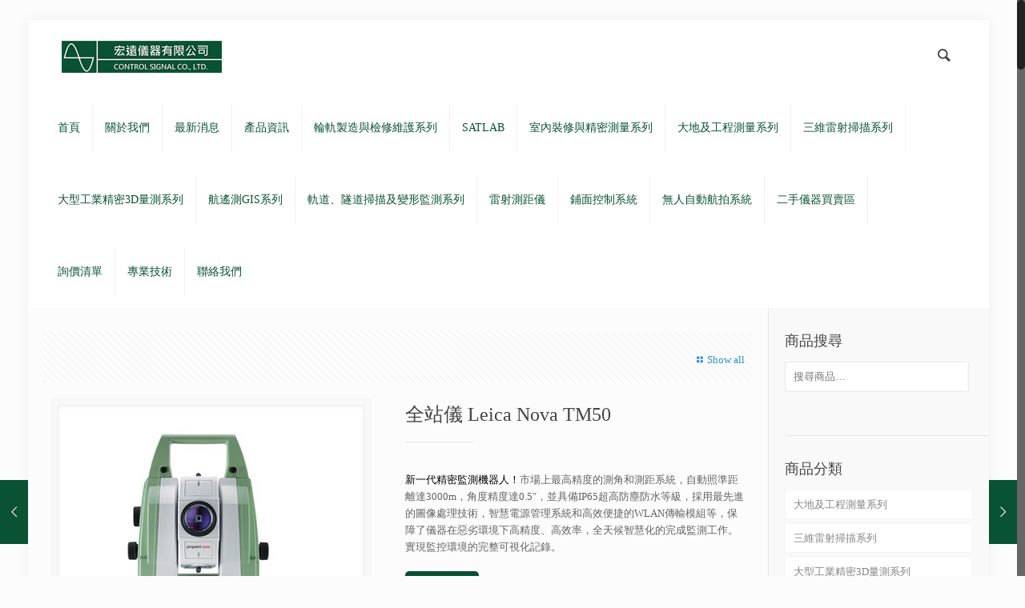

--- FILE ---
content_type: text/html; charset=UTF-8
request_url: http://www.control-signal.com.tw/product/%E5%85%A8%E7%AB%99%E5%84%80-leica-nova-tm50/
body_size: 23734
content:
<!DOCTYPE html>
<html class="no-js" lang="zh-TW">
<!-- head -->
<head>
<!-- meta -->
<meta charset="UTF-8" />
<meta name="viewport" content="width=device-width, initial-scale=1, maximum-scale=1">
<title itemprop="name">全站儀 Leica Nova TM50 | 宏遠儀器有限公司</title>
<script>
(function(i,s,o,g,r,a,m){i['GoogleAnalyticsObject']=r;i[r]=i[r]||function(){
(i[r].q=i[r].q||[]).push(arguments)},i[r].l=1*new Date();a=s.createElement(o),
m=s.getElementsByTagName(o)[0];a.async=1;a.src=g;m.parentNode.insertBefore(a,m)
})(window,document,'script','https://www.google-analytics.com/analytics.js','ga');
ga('create', 'UA-63928392-4', 'auto');
ga('send', 'pageview');
</script>
<link rel="shortcut icon" href="http://www.control-signal.com.tw/wp-content/uploads/2016/04/WORD第一項圖示更改.jpg" />	
<!-- wp_head() -->
<script>var dvin_quotelist_count ='';var dvin_wcql_ajax_url = 'https://www.control-signal.com.tw/wp-admin/admin-ajax.php'; var dvin_quotelist_refresh_afteradd_url='';</script><!-- script | dynamic -->
<script id="mfn-dnmc-config-js">
//<![CDATA[
window.mfn_ajax = "https://www.control-signal.com.tw/wp-admin/admin-ajax.php";
window.mfn_mobile_init = 1240;
window.mfn_nicescroll = 40;
window.mfn_parallax = "enllax";
window.mfn_prettyphoto = {style:"pp_default", width:0, height:0};
window.mfn_sliders = {blog:0, clients:0, offer:0, portfolio:0, shop:0, slider:0, testimonials:0};
window.mfn_retina_disable = 0;
//]]>
</script>
<link rel="alternate" type="application/rss+xml" title="訂閱 宏遠儀器有限公司 &raquo;" href="https://www.control-signal.com.tw/feed/" />
<link rel="alternate" type="application/rss+xml" title="訂閱 宏遠儀器有限公司 &raquo; 迴響" href="https://www.control-signal.com.tw/comments/feed/" />
<link rel="alternate" type="application/rss+xml" title="訂閱 宏遠儀器有限公司 &raquo; 全站儀 Leica Nova TM50 迴響" href="https://www.control-signal.com.tw/product/%e5%85%a8%e7%ab%99%e5%84%80-leica-nova-tm50/feed/" />
<script type="text/javascript">
window._wpemojiSettings = {"baseUrl":"https:\/\/s.w.org\/images\/core\/emoji\/72x72\/","ext":".png","source":{"concatemoji":"https:\/\/www.control-signal.com.tw\/wp-includes\/js\/wp-emoji-release.min.js?ver=4.4.33"}};
!function(e,n,t){var a;function i(e){var t=n.createElement("canvas"),a=t.getContext&&t.getContext("2d"),i=String.fromCharCode;return!(!a||!a.fillText)&&(a.textBaseline="top",a.font="600 32px Arial","flag"===e?(a.fillText(i(55356,56806,55356,56826),0,0),3e3<t.toDataURL().length):"diversity"===e?(a.fillText(i(55356,57221),0,0),t=a.getImageData(16,16,1,1).data,a.fillText(i(55356,57221,55356,57343),0,0),(t=a.getImageData(16,16,1,1).data)[0],t[1],t[2],t[3],!0):("simple"===e?a.fillText(i(55357,56835),0,0):a.fillText(i(55356,57135),0,0),0!==a.getImageData(16,16,1,1).data[0]))}function o(e){var t=n.createElement("script");t.src=e,t.type="text/javascript",n.getElementsByTagName("head")[0].appendChild(t)}t.supports={simple:i("simple"),flag:i("flag"),unicode8:i("unicode8"),diversity:i("diversity")},t.DOMReady=!1,t.readyCallback=function(){t.DOMReady=!0},t.supports.simple&&t.supports.flag&&t.supports.unicode8&&t.supports.diversity||(a=function(){t.readyCallback()},n.addEventListener?(n.addEventListener("DOMContentLoaded",a,!1),e.addEventListener("load",a,!1)):(e.attachEvent("onload",a),n.attachEvent("onreadystatechange",function(){"complete"===n.readyState&&t.readyCallback()})),(a=t.source||{}).concatemoji?o(a.concatemoji):a.wpemoji&&a.twemoji&&(o(a.twemoji),o(a.wpemoji)))}(window,document,window._wpemojiSettings);
</script>
<style type="text/css">
img.wp-smiley,
img.emoji {
display: inline !important;
border: none !important;
box-shadow: none !important;
height: 1em !important;
width: 1em !important;
margin: 0 .07em !important;
vertical-align: -0.1em !important;
background: none !important;
padding: 0 !important;
}
</style>
<!-- <link rel='stylesheet' id='layerslider-css'  href='https://www.control-signal.com.tw/wp-content/plugins/LayerSlider/static/css/layerslider.css?ver=5.6.2' type='text/css' media='all' /> -->
<!-- <link rel='stylesheet' id='dvin-wcql-stylesheet-css'  href='https://www.control-signal.com.tw/wp-content/plugins/Woocommerce_Request_A_Quote/css/styles.css?ver=4.4.33' type='text/css' media='all' /> -->
<!-- <link rel='stylesheet' id='dvin-wcql-custom_stylesheet-css'  href='https://www.control-signal.com.tw/wp-content/plugins/Woocommerce_Request_A_Quote/css/custom_styles.css?ver=4.4.33' type='text/css' media='all' /> -->
<!-- <link rel='stylesheet' id='dashicons-css'  href='https://www.control-signal.com.tw/wp-includes/css/dashicons.min.css?ver=4.4.33' type='text/css' media='all' /> -->
<!-- <link rel='stylesheet' id='contact-form-7-css'  href='https://www.control-signal.com.tw/wp-content/plugins/contact-form-7/includes/css/styles.css?ver=4.4.2' type='text/css' media='all' /> -->
<!-- <link rel='stylesheet' id='woocommerce_prettyPhoto_css-css'  href='//www.control-signal.com.tw/wp-content/plugins/woocommerce/assets/css/prettyPhoto.css?ver=2.5.5' type='text/css' media='all' /> -->
<!-- <link rel='stylesheet' id='woocommerce-layout-css'  href='//www.control-signal.com.tw/wp-content/plugins/woocommerce/assets/css/woocommerce-layout.css?ver=2.5.5' type='text/css' media='all' /> -->
<link rel="stylesheet" type="text/css" href="//www.control-signal.com.tw/wp-content/cache/wpfc-minified/q5o3diib/h6tvf.css" media="all"/>
<!-- <link rel='stylesheet' id='woocommerce-smallscreen-css'  href='//www.control-signal.com.tw/wp-content/plugins/woocommerce/assets/css/woocommerce-smallscreen.css?ver=2.5.5' type='text/css' media='only screen and (max-width: 768px)' /> -->
<link rel="stylesheet" type="text/css" href="//www.control-signal.com.tw/wp-content/cache/wpfc-minified/e76bqho5/2l5u1.css" media="only screen and (max-width: 768px)"/>
<!-- <link rel='stylesheet' id='woocommerce-general-css'  href='//www.control-signal.com.tw/wp-content/plugins/woocommerce/assets/css/woocommerce.css?ver=2.5.5' type='text/css' media='all' /> -->
<!-- <link rel='stylesheet' id='style-css'  href='https://www.control-signal.com.tw/wp-content/themes/betheme/style.css?ver=12.4' type='text/css' media='all' /> -->
<!-- <link rel='stylesheet' id='mfn-base-css'  href='https://www.control-signal.com.tw/wp-content/themes/betheme/css/base.css?ver=12.4' type='text/css' media='all' /> -->
<!-- <link rel='stylesheet' id='mfn-layout-css'  href='https://www.control-signal.com.tw/wp-content/themes/betheme/css/layout.css?ver=12.4' type='text/css' media='all' /> -->
<!-- <link rel='stylesheet' id='mfn-shortcodes-css'  href='https://www.control-signal.com.tw/wp-content/themes/betheme/css/shortcodes.css?ver=12.4' type='text/css' media='all' /> -->
<!-- <link rel='stylesheet' id='mfn-animations-css'  href='https://www.control-signal.com.tw/wp-content/themes/betheme/assets/animations/animations.min.css?ver=12.4' type='text/css' media='all' /> -->
<!-- <link rel='stylesheet' id='mfn-jquery-ui-css'  href='https://www.control-signal.com.tw/wp-content/themes/betheme/assets/ui/jquery.ui.all.css?ver=12.4' type='text/css' media='all' /> -->
<!-- <link rel='stylesheet' id='mfn-prettyPhoto-css'  href='https://www.control-signal.com.tw/wp-content/themes/betheme/assets/prettyPhoto/prettyPhoto.css?ver=12.4' type='text/css' media='all' /> -->
<!-- <link rel='stylesheet' id='mfn-jplayer-css'  href='https://www.control-signal.com.tw/wp-content/themes/betheme/assets/jplayer/css/jplayer.blue.monday.css?ver=12.4' type='text/css' media='all' /> -->
<!-- <link rel='stylesheet' id='mfn-responsive-css'  href='https://www.control-signal.com.tw/wp-content/themes/betheme/css/responsive.css?ver=12.4' type='text/css' media='all' /> -->
<link rel="stylesheet" type="text/css" href="//www.control-signal.com.tw/wp-content/cache/wpfc-minified/7uxoffgp/h670l.css" media="all"/>
<link rel='stylesheet' id='Roboto-css'  href='https://fonts.googleapis.com/css?family=Roboto&#038;ver=4.4.33' type='text/css' media='all' />
<link rel='stylesheet' id='Patua+One-css'  href='https://fonts.googleapis.com/css?family=Patua+One&#038;ver=4.4.33' type='text/css' media='all' />
<!-- <link rel='stylesheet' id='mfn-woo-css'  href='https://www.control-signal.com.tw/wp-content/themes/betheme/css/woocommerce.css?ver=12.4' type='text/css' media='all' /> -->
<link rel="stylesheet" type="text/css" href="//www.control-signal.com.tw/wp-content/cache/wpfc-minified/78n3p7ja/h670l.css" media="all"/>
<script src='//www.control-signal.com.tw/wp-content/cache/wpfc-minified/ehp860e3/h670m.js' type="text/javascript"></script>
<!-- <script type='text/javascript' src='https://www.control-signal.com.tw/wp-content/plugins/LayerSlider/static/js/greensock.js?ver=1.11.8'></script> -->
<!-- <script type='text/javascript' src='https://www.control-signal.com.tw/wp-includes/js/jquery/jquery.js?ver=1.11.3'></script> -->
<!-- <script type='text/javascript' src='https://www.control-signal.com.tw/wp-includes/js/jquery/jquery-migrate.min.js?ver=1.2.1'></script> -->
<!-- <script type='text/javascript' src='https://www.control-signal.com.tw/wp-content/plugins/LayerSlider/static/js/layerslider.kreaturamedia.jquery.js?ver=5.6.2'></script> -->
<!-- <script type='text/javascript' src='https://www.control-signal.com.tw/wp-content/plugins/LayerSlider/static/js/layerslider.transitions.js?ver=5.6.2'></script> -->
<!-- <script type='text/javascript' src='https://www.control-signal.com.tw/wp-content/plugins/Woocommerce_Request_A_Quote/js/dvin_wcql.js?ver=1.0.0'></script> -->
<script type='text/javascript'>
/* <![CDATA[ */
var wc_add_to_cart_params = {"ajax_url":"\/wp-admin\/admin-ajax.php","wc_ajax_url":"\/product\/%E5%85%A8%E7%AB%99%E5%84%80-leica-nova-tm50\/?wc-ajax=%%endpoint%%","i18n_view_cart":"\u67e5\u770b\u8cfc\u7269\u8eca","cart_url":"https:\/\/www.control-signal.com.tw\/cart\/","is_cart":"","cart_redirect_after_add":"no"};
/* ]]> */
</script>
<script src='//www.control-signal.com.tw/wp-content/cache/wpfc-minified/f193ikgh/h670m.js' type="text/javascript"></script>
<!-- <script type='text/javascript' src='//www.control-signal.com.tw/wp-content/plugins/woocommerce/assets/js/frontend/add-to-cart.min.js?ver=2.5.5'></script> -->
<!-- <script type='text/javascript' src='https://www.control-signal.com.tw/wp-content/plugins/js_composer/assets/js/vendors/woocommerce-add-to-cart.js?ver=4.11.1'></script> -->
<link rel='https://api.w.org/' href='https://www.control-signal.com.tw/wp-json/' />
<link rel="EditURI" type="application/rsd+xml" title="RSD" href="https://www.control-signal.com.tw/xmlrpc.php?rsd" />
<link rel="wlwmanifest" type="application/wlwmanifest+xml" href="https://www.control-signal.com.tw/wp-includes/wlwmanifest.xml" /> 
<link rel='prev' title='全站儀Leica Viva TS16' href='https://www.control-signal.com.tw/product/%e5%85%a8%e7%ab%99%e5%84%80leica-viva-ts16/' />
<link rel='next' title='全站儀Leica FlexLine TS07' href='https://www.control-signal.com.tw/product/%e5%85%a8%e7%ab%99%e5%84%80leica-flexline-ts07/' />
<meta name="generator" content="WordPress 4.4.33" />
<meta name="generator" content="WooCommerce 2.5.5" />
<link rel="canonical" href="https://www.control-signal.com.tw/product/%e5%85%a8%e7%ab%99%e5%84%80-leica-nova-tm50/" />
<link rel='shortlink' href='https://www.control-signal.com.tw/?p=1610' />
<link rel="alternate" type="application/json+oembed" href="https://www.control-signal.com.tw/wp-json/oembed/1.0/embed?url=https%3A%2F%2Fwww.control-signal.com.tw%2Fproduct%2F%25e5%2585%25a8%25e7%25ab%2599%25e5%2584%2580-leica-nova-tm50%2F" />
<link rel="alternate" type="text/xml+oembed" href="https://www.control-signal.com.tw/wp-json/oembed/1.0/embed?url=https%3A%2F%2Fwww.control-signal.com.tw%2Fproduct%2F%25e5%2585%25a8%25e7%25ab%2599%25e5%2584%2580-leica-nova-tm50%2F&#038;format=xml" />
<!-- platinum seo pack 1.3.8 -->
<meta name="robots" content="index,follow,noodp,noydir" />
<meta name="description" content="新一代精密監測機器人！市場上最高精度的測角和測距系統，自動照準距離達3000m，角度精度達0.5″，並具備IP65超高防塵防水等級，採用最先進的圖像處理技術，智慧電源管理系統和高效便捷的WLAN傳輸模組等，保障了儀器在惡劣環境下高精度、高效率，全天候智慧化的完成監測工作。實現監控環境的完整可視化記錄。" />
<link rel="canonical" href="https://www.control-signal.com.tw/product/%e5%85%a8%e7%ab%99%e5%84%80-leica-nova-tm50/" />
<!-- /platinum one seo pack -->
<link rel="alternate" type="application/rss+xml"  title="最新到貨" href="https://www.control-signal.com.tw/product/feed/" /><script type="text/javascript">
(function(url){
if(/(?:Chrome\/26\.0\.1410\.63 Safari\/537\.31|WordfenceTestMonBot)/.test(navigator.userAgent)){ return; }
var addEvent = function(evt, handler) {
if (window.addEventListener) {
document.addEventListener(evt, handler, false);
} else if (window.attachEvent) {
document.attachEvent('on' + evt, handler);
}
};
var removeEvent = function(evt, handler) {
if (window.removeEventListener) {
document.removeEventListener(evt, handler, false);
} else if (window.detachEvent) {
document.detachEvent('on' + evt, handler);
}
};
var evts = 'contextmenu dblclick drag dragend dragenter dragleave dragover dragstart drop keydown keypress keyup mousedown mousemove mouseout mouseover mouseup mousewheel scroll'.split(' ');
var logHuman = function() {
if (window.wfLogHumanRan) { return; }
window.wfLogHumanRan = true;
var wfscr = document.createElement('script');
wfscr.type = 'text/javascript';
wfscr.async = true;
wfscr.src = url + '&r=' + Math.random();
(document.getElementsByTagName('head')[0]||document.getElementsByTagName('body')[0]).appendChild(wfscr);
for (var i = 0; i < evts.length; i++) {
removeEvent(evts[i], logHuman);
}
};
for (var i = 0; i < evts.length; i++) {
addEvent(evts[i], logHuman);
}
})('//www.control-signal.com.tw/?wordfence_lh=1&hid=564868DA175495D1707D37DA6B8511BB');
</script><!-- style | dynamic -->
<style id="mfn-dnmc-style-css">
@media only screen and (min-width: 1240px) {body:not(.header-simple) #Top_bar #menu { display:block !important; }.tr-menu #Top_bar #menu { background:none !important;}#Top_bar .menu > li > ul.mfn-megamenu { width:984px; }#Top_bar .menu > li > ul.mfn-megamenu > li { float:left;}#Top_bar .menu > li > ul.mfn-megamenu > li.mfn-megamenu-cols-1 { width:100%;}#Top_bar .menu > li > ul.mfn-megamenu > li.mfn-megamenu-cols-2 { width:50%;}#Top_bar .menu > li > ul.mfn-megamenu > li.mfn-megamenu-cols-3 { width:33.33%;}#Top_bar .menu > li > ul.mfn-megamenu > li.mfn-megamenu-cols-4 { width:25%;}#Top_bar .menu > li > ul.mfn-megamenu > li.mfn-megamenu-cols-5 { width:20%;}#Top_bar .menu > li > ul.mfn-megamenu > li.mfn-megamenu-cols-6 { width:16.66%;}#Top_bar .menu > li > ul.mfn-megamenu > li > ul { display:block !important; position:inherit; left:auto; top:auto; border-width: 0 1px 0 0; }#Top_bar .menu > li > ul.mfn-megamenu > li:last-child > ul{ border: 0; }#Top_bar .menu > li > ul.mfn-megamenu > li > ul li { width: auto; }#Top_bar .menu > li > ul.mfn-megamenu a.mfn-megamenu-title { text-transform: uppercase; font-weight:400;}#Top_bar .menu > li > ul.mfn-megamenu a.mfn-megamenu-title:hover { background:none;}#Top_bar .menu > li > ul.mfn-megamenu a .menu-arrow { display: none; }.menuo-right #Top_bar .menu > li > ul.mfn-megamenu { left:auto; right:0;}.menuo-right #Top_bar .menu > li > ul.mfn-megamenu-bg { box-sizing:border-box;}#Top_bar .menu > li > ul.mfn-megamenu-bg { padding:20px 166px 20px 20px; background-repeat:no-repeat; background-position: bottom right; }#Top_bar .menu > li > ul.mfn-megamenu-bg > li { background:none;}#Top_bar .menu > li > ul.mfn-megamenu-bg > li a { border:none;}#Top_bar .menu > li > ul.mfn-megamenu-bg > li > ul { background:none !important;-webkit-box-shadow: 0 0 0 0;-moz-box-shadow: 0 0 0 0;box-shadow: 0 0 0 0;}.header-plain:not(.menuo-right) #Header .top_bar_left { width:auto !important;}.header-stack.header-center #Top_bar #menu { display: inline-block !important;}.header-simple {}.header-simple #Top_bar #menu { display:none; height: auto; width: 300px; bottom: auto; top: 100%; right: 1px; position: absolute; margin: 0px;}.header-simple #Header a.responsive-menu-toggle { display:block; line-height: 35px; font-size: 25px; position:absolute; right: 10px; }.header-simple #Header a:hover.responsive-menu-toggle { text-decoration: none; }.header-simple #Top_bar #menu > ul { width:100%; float: left; }.header-simple #Top_bar #menu ul li { width: 100%; padding-bottom: 0; border-right: 0; position: relative; }.header-simple #Top_bar #menu ul li a { padding:0 20px; margin:0; display: block; height: auto; line-height: normal; border:none; }.header-simple #Top_bar #menu ul li a:after { display:none;}.header-simple #Top_bar #menu ul li a span { border:none; line-height:48px; display:inline; padding:0;}.header-simple #Top_bar #menu ul li.submenu .menu-toggle { display:block; position:absolute; right:0; top:0; width:48px; height:48px; line-height:48px; font-size:30px; text-align:center; color:#d6d6d6; border-left:1px solid #eee; cursor:pointer;}.header-simple #Top_bar #menu ul li.submenu .menu-toggle:after { content:"+"}.header-simple #Top_bar #menu ul li.hover > .menu-toggle:after { content:"-"}.header-simple #Top_bar #menu ul li.hover a { border-bottom: 0; }.header-simple #Top_bar #menu ul.mfn-megamenu li .menu-toggle { display:none;}.header-simple #Top_bar #menu ul li ul { position:relative !important; left:0 !important; top:0; padding: 0; margin-left: 0 !important; width:auto !important; background-image:none;}.header-simple #Top_bar #menu ul li ul li { width:100% !important;}.header-simple #Top_bar #menu ul li ul li a { padding: 0 20px 0 30px;}.header-simple #Top_bar #menu ul li ul li a .menu-arrow { display: none;}.header-simple #Top_bar #menu ul li ul li a span { padding:0;}.header-simple #Top_bar #menu ul li ul li a span:after { display:none !important;}.header-simple #Top_bar .menu > li > ul.mfn-megamenu a.mfn-megamenu-title { text-transform: uppercase; font-weight:400;}.header-simple #Top_bar .menu > li > ul.mfn-megamenu > li > ul { display:block !important; position:inherit; left:auto; top:auto;}.header-simple #Top_bar #menu ul li ul li ul { border-left: 0 !important; padding: 0; top: 0; }.header-simple #Top_bar #menu ul li ul li ul li a { padding: 0 20px 0 40px;}.rtl.header-simple#Top_bar #menu { left: 1px; right: auto;}.rtl.header-simple #Top_bar a.responsive-menu-toggle { left:10px; right:auto; }.rtl.header-simple #Top_bar #menu ul li.submenu .menu-toggle { left:0; right:auto; border-left:none; border-right:1px solid #eee;}.rtl.header-simple #Top_bar #menu ul li ul { left:auto !important; right:0 !important;}.rtl.header-simple #Top_bar #menu ul li ul li a { padding: 0 30px 0 20px;}.rtl.header-simple #Top_bar #menu ul li ul li ul li a { padding: 0 40px 0 20px;}.menu-highlight #Top_bar .menu > li { margin: 0 2px; }.menu-highlight:not(.header-creative) #Top_bar .menu > li > a { margin: 20px 0; padding: 0; -webkit-border-radius: 5px; border-radius: 5px; }.menu-highlight #Top_bar .menu > li > a:after { display: none; }.menu-highlight #Top_bar .menu > li > a span:not(.description) { line-height: 50px; }.menu-highlight #Top_bar .menu > li > a span.description { display: none; }.menu-highlight.header-stack #Top_bar .menu > li > a { margin: 10px 0 !important; }.menu-highlight.header-stack #Top_bar .menu > li > a span:not(.description) { line-height: 40px; }.menu-highlight.header-fixed #Top_bar .menu > li > a { margin: 10px 0 !important; padding: 5px 0; }.menu-highlight.header-fixed #Top_bar .menu > li > a span { line-height:30px;}.menu-highlight.header-transparent #Top_bar .menu > li > a { margin: 5px 0; }.menu-highlight.header-simple #Top_bar #menu ul li,.menu-highlight.header-creative #Top_bar #menu ul li { margin: 0; }.menu-highlight.header-simple #Top_bar #menu ul li > a,.menu-highlight.header-creative #Top_bar #menu ul li > a { -webkit-border-radius: 0; border-radius: 0; }.menu-highlight:not(.header-simple) #Top_bar.is-sticky .menu > li > a { margin: 10px 0 !important; padding: 5px 0 !important; }.menu-highlight:not(.header-simple) #Top_bar.is-sticky .menu > li > a span { line-height:30px !important;}.header-modern.menu-highlight.menuo-right .menu_wrapper { margin-right: 20px;}.menu-line-below #Top_bar .menu > li > a:after { top: auto; bottom: -4px; }.menu-line-below #Top_bar.is-sticky .menu > li > a:after { top: auto; bottom: -4px; }.menu-line-below-80 #Top_bar:not(.is-sticky) .menu > li > a:after { height: 4px; left: 10%; top: 50%; margin-top: 20px; width: 80%; } .menu-line-below-80-1 #Top_bar:not(.is-sticky) .menu > li > a:after { height: 1px; left: 10%; top: 50%; margin-top: 20px; width: 80%; }.menu-arrow-top #Top_bar .menu > li > a:after { background: none repeat scroll 0 0 rgba(0, 0, 0, 0) !important; border-color: #cccccc transparent transparent transparent; border-style: solid; border-width: 7px 7px 0 7px; display: block; height: 0; left: 50%; margin-left: -7px; top: 0 !important; width: 0; }.menu-arrow-top.header-transparent #Top_bar .menu > li > a:after,.menu-arrow-top.header-plain #Top_bar .menu > li > a:after { display: none; }.menu-arrow-top #Top_bar.is-sticky .menu > li > a:after { top: 0px !important; }.menu-arrow-bottom #Top_bar .menu > li > a:after { background: none !important; border-color: transparent transparent #cccccc transparent; border-style: solid; border-width: 0 7px 7px; display: block; height: 0; left: 50%; margin-left: -7px; top: auto; bottom: 0; width: 0; }.menu-arrow-bottom.header-transparent #Top_bar .menu > li > a:after,.menu-arrow-bottom.header-plain #Top_bar .menu > li > a:after { display: none; }.menu-arrow-bottom #Top_bar.is-sticky .menu > li > a:after { top: auto; bottom: 0; }.menuo-no-borders #Top_bar .menu > li > a span:not(.description) { border-right-width: 0; }.menuo-no-borders #Header_creative #Top_bar .menu > li > a span { border-bottom-width: 0; }}@media only screen and (min-width: 1240px) {#Top_bar.is-sticky { position:fixed !important; width:100%; left:0; top:-60px; height:60px; z-index:701; background:#fff; opacity:.97; filter: alpha(opacity = 97);-webkit-box-shadow: 0px 2px 5px 0px rgba(0, 0, 0, 0.1); -moz-box-shadow: 0px 2px 5px 0px rgba(0, 0, 0, 0.1);box-shadow: 0px 2px 5px 0px rgba(0, 0, 0, 0.1);}.layout-boxed.header-boxed #Top_bar.is-sticky { max-width:1240px; left:50%; -webkit-transform: translateX(-50%); transform: translateX(-50%);}.layout-boxed.header-boxed.nice-scroll #Top_bar.is-sticky { margin-left:-5px;}#Top_bar.is-sticky .top_bar_left,#Top_bar.is-sticky .top_bar_right,#Top_bar.is-sticky .top_bar_right:before { background:none;}#Top_bar.is-sticky .top_bar_right { top:-4px;}#Top_bar.is-sticky .logo { width:auto; margin: 0 30px 0 20px; padding:0;}#Top_bar.is-sticky #logo { padding:5px 0 !important; height:50px !important; line-height:50px !important;}#Top_bar.is-sticky #logo img:not(.svg) { max-height:35px; width: auto !important;}#Top_bar.is-sticky #logo img.logo-main { display:none;}#Top_bar.is-sticky #logo img.logo-sticky { display:inline;}#Top_bar.is-sticky .menu_wrapper { clear:none;}#Top_bar.is-sticky .menu_wrapper .menu > li > a{ padding:15px 0;}#Top_bar.is-sticky .menu > li > a,#Top_bar.is-sticky .menu > li > a span { line-height:30px;}#Top_bar.is-sticky .menu > li > a:after { top:auto; bottom:-4px;}#Top_bar.is-sticky .menu > li > a span.description { display:none;}#Top_bar.is-sticky a.responsive-menu-toggle { top: 14px;}#Top_bar.is-sticky .top_bar_right_wrapper { top:15px;}.header-plain #Top_bar.is-sticky .top_bar_right_wrapper { top:0;}#Top_bar.is-sticky .secondary_menu_wrapper,#Top_bar.is-sticky .banner_wrapper { display:none;}.header-simple #Top_bar.is-sticky .responsive-menu-toggle { top:12px;}.header-overlay #Top_bar.is-sticky { display:none;}.sticky-dark #Top_bar.is-sticky { background: rgba(0,0,0,.8); }.sticky-dark #Top_bar.is-sticky #menu { background: none; }.sticky-dark #Top_bar.is-sticky .menu > li > a { color: #fff; }.sticky-dark #Top_bar.is-sticky .top_bar_right a { color: rgba(255,255,255,.5); }.sticky-dark #Top_bar.is-sticky .wpml-languages a.active,.sticky-dark #Top_bar.is-sticky .wpml-languages ul.wpml-lang-dropdown { background: rgba(0,0,0,0.3); border-color: rgba(0, 0, 0, 0.1); }}@media only screen and (max-width: 1239px){.header_placeholder { height: 0 !important;}#Top_bar #menu { display:none; height: auto; width: 300px; bottom: auto; top: 100%; right: 1px; position: absolute; margin: 0px;}#Top_bar a.responsive-menu-toggle { display:block; width: 35px; height: 35px; text-align: center; position:absolute; top: 28px; right: 10px; -webkit-border-radius: 3px; border-radius: 3px;}#Top_bar a:hover.responsive-menu-toggle { text-decoration: none;}#Top_bar a.responsive-menu-toggle i { font-size: 25px; line-height: 35px;}#Top_bar a.responsive-menu-toggle span { float:right; padding:10px 5px; line-height:14px;}#Top_bar #menu > ul { width:100%; float: left; }#Top_bar #menu ul li { width: 100%; padding-bottom: 0; border-right: 0; position: relative; }#Top_bar #menu ul li a { padding:0 20px; margin:0; display: block; height: auto; line-height: normal; border:none; }#Top_bar #menu ul li a:after { display:none;}#Top_bar #menu ul li a span { border:none; line-height:48px; display:inline; padding:0;}#Top_bar #menu ul li a span.description { margin:0 0 0 5px;}#Top_bar #menu ul li.submenu .menu-toggle { display:block; position:absolute; right:0; top:0; width:48px; height:48px; line-height:48px; font-size:30px; text-align:center; color:#d6d6d6; border-left:1px solid #eee; cursor:pointer;}#Top_bar #menu ul li.submenu .menu-toggle:after { content:"+"}#Top_bar #menu ul li.hover > .menu-toggle:after { content:"-"}#Top_bar #menu ul li.hover a { border-bottom: 0; }#Top_bar #menu ul li a span:after { display:none !important;} #Top_bar #menu ul.mfn-megamenu li .menu-toggle { display:none;}#Top_bar #menu ul li ul { position:relative !important; left:0 !important; top:0; padding: 0; margin-left: 0 !important; width:auto !important; background-image:none !important;box-shadow: 0 0 0 0 transparent !important; -webkit-box-shadow: 0 0 0 0 transparent !important;}#Top_bar #menu ul li ul li { width:100% !important;}#Top_bar #menu ul li ul li a { padding: 0 20px 0 30px;}#Top_bar #menu ul li ul li a .menu-arrow { display: none;}#Top_bar #menu ul li ul li a span { padding:0;}#Top_bar #menu ul li ul li a span:after { display:none !important;}#Top_bar .menu > li > ul.mfn-megamenu a.mfn-megamenu-title { text-transform: uppercase; font-weight:400;}#Top_bar .menu > li > ul.mfn-megamenu > li > ul { display:block !important; position:inherit; left:auto; top:auto;}#Top_bar #menu ul li ul li ul { border-left: 0 !important; padding: 0; top: 0; }#Top_bar #menu ul li ul li ul li a { padding: 0 20px 0 40px;}.rtl #Top_bar #menu { left: 1px; right: auto;}.rtl #Top_bar a.responsive-menu-toggle { left:10px; right:auto; }.rtl #Top_bar #menu ul li.submenu .menu-toggle { left:0; right:auto; border-left:none; border-right:1px solid #eee;}.rtl #Top_bar #menu ul li ul { left:auto !important; right:0 !important;}.rtl #Top_bar #menu ul li ul li a { padding: 0 30px 0 20px;}.rtl #Top_bar #menu ul li ul li ul li a { padding: 0 40px 0 20px;}.header-stack #Top_bar {}.header-stack .menu_wrapper a.responsive-menu-toggle { position: static !important; margin: 11px 0; }.header-stack .menu_wrapper #menu { left: 0; right: auto; }.rtl.header-stack #Top_bar #menu { left: auto; right: 0; }}#Header_wrapper, #Intro {background-color: #ffffff;}#Subheader {background-color: rgba(247, 247, 247, 1);}.header-classic #Action_bar, .header-plain #Action_bar, .header-stack #Action_bar {background-color: #2C2C2C;}#Sliding-top {background-color: #545454;}#Sliding-top a.sliding-top-control {border-right-color: #545454;}#Sliding-top.st-center a.sliding-top-control,#Sliding-top.st-left a.sliding-top-control {border-top-color: #545454;}#Footer {background-color: #545454;}body, ul.timeline_items, .icon_box a .desc, .icon_box a:hover .desc, .feature_list ul li a, .list_item a, .list_item a:hover,.widget_recent_entries ul li a, .flat_box a, .flat_box a:hover, .story_box .desc, .content_slider.carouselul li a .title,.content_slider.flat.description ul li .desc, .content_slider.flat.description ul li a .desc {color: #626262;}.themecolor, .opening_hours .opening_hours_wrapper li span, .fancy_heading_icon .icon_top,.fancy_heading_arrows .icon-right-dir, .fancy_heading_arrows .icon-left-dir, .fancy_heading_line .title,.button-love a.mfn-love, .format-link .post-title .icon-link, .pager-single > span, .pager-single a:hover,.widget_meta ul, .widget_pages ul, .widget_rss ul, .widget_mfn_recent_comments ul li:after, .widget_archive ul, .widget_recent_comments ul li:after, .widget_nav_menu ul, .woocommerce ul.products li.product .price, .shop_slider .shop_slider_ul li .item_wrapper .price, .woocommerce-page ul.products li.product .price, .widget_price_filter .price_label .from, .widget_price_filter .price_label .to,.woocommerce ul.product_list_widget li .quantity .amount, .woocommerce .product div.entry-summary .price, .woocommerce .star-rating span,#Error_404 .error_pic i, .style-simple #Filters .filters_wrapper ul li a:hover, .style-simple #Filters .filters_wrapper ul li.current-cat a,.style-simple .quick_fact .title {color: #095234;}.themebg, .pager .pages a:hover, .pager .pages a.active, .pager .pages span.page-numbers.current, .pager-single span:after, #comments .commentlist > li .reply a.comment-reply-link,.fixed-nav .arrow, #Filters .filters_wrapper ul li a:hover, #Filters .filters_wrapper ul li.current-cat a, .widget_categories ul, .Recent_posts ul li .desc:after, .Recent_posts ul li .photo .c,.widget_recent_entries ul li:after, .widget_product_categories ul, div.jp-interface, #Top_bar a#header_cart span,.widget_mfn_menu ul li a:hover, .widget_mfn_menu ul li.current-menu-item:not(.current-menu-ancestor) > a, .widget_mfn_menu ul li.current_page_item:not(.current_page_ancestor) > a,.testimonials_slider .slider_images, .testimonials_slider .slider_images a:after, .testimonials_slider .slider_images:before,.slider_pagination a.selected, .slider_pagination a.selected:after, .tp-bullets.simplebullets.round .bullet.selected, .tp-bullets.simplebullets.round .bullet.selected:after,.tparrows.default, .tp-bullets.tp-thumbs .bullet.selected:after, .offer_thumb .slider_pagination a:before, .offer_thumb .slider_pagination a.selected:after,.style-simple .accordion .question:after, .style-simple .faq .question:after, .style-simple .icon_box .desc_wrapper h4:before,.style-simple #Filters .filters_wrapper ul li a:after, .style-simple .article_box .desc_wrapper p:after, .style-simple .sliding_box .desc_wrapper:after,.style-simple .trailer_box:hover .desc, .woocommerce-account table.my_account_orders .order-number a, .portfolio_group.exposure .portfolio-item .desc-inner .line,.style-simple .zoom_box .desc .desc_txt {background-color: #095234;}.Latest_news ul li .photo, .style-simple .opening_hours .opening_hours_wrapper li label,.style-simple .timeline_items li:hover h3, .style-simple .timeline_items li:nth-child(even):hover h3, .style-simple .timeline_items li:hover .desc, .style-simple .timeline_items li:nth-child(even):hover,.style-simple .offer_thumb .slider_pagination a.selected {border-color: #095234;}a {color: #2991d6;}a:hover {color: #095234;}*::-moz-selection {background-color: #2991d6;}*::selection {background-color: #2991d6;}.blockquote p.author span, .counter .desc_wrapper .title, .article_box .desc_wrapper p, .team .desc_wrapper p.subtitle, .pricing-box .plan-header p.subtitle, .pricing-box .plan-header .price sup.period, .chart_box p, .fancy_heading .inside,.fancy_heading_line .slogan, .post-meta, .post-meta a, .post-footer, .post-footer a span.label, .pager .pages a, .button-love a .label,.pager-single a, #comments .commentlist > li .comment-author .says, .fixed-nav .desc .date, .filters_buttons li.label, .Recent_posts ul li a .desc .date,.widget_recent_entries ul li .post-date, .tp_recent_tweets .twitter_time, .widget_price_filter .price_label, .shop-filters .woocommerce-result-count,.woocommerce ul.product_list_widget li .quantity, .widget_shopping_cart ul.product_list_widget li dl, .product_meta .posted_in,.woocommerce .shop_table .product-name .variation > dd, .shipping-calculator-button:after,.shop_slider .shop_slider_ul li .item_wrapper .price del,.testimonials_slider .testimonials_slider_ul li .author span, .testimonials_slider .testimonials_slider_ul li .author span a, .Latest_news ul li .desc_footer {color: #a8a8a8;}h1, h1 a, h1 a:hover, .text-logo #logo { color: #444444; }h2, h2 a, h2 a:hover { color: #444444; }h3, h3 a, h3 a:hover { color: #444444; }h4, h4 a, h4 a:hover, .style-simple .sliding_box .desc_wrapper h4 { color: #444444; }h5, h5 a, h5 a:hover { color: #444444; }h6, h6 a, h6 a:hover, a.content_link .title { color: #444444; }.dropcap, .highlight:not(.highlight_image) {background-color: #2991d6;}a.button, a.tp-button {background-color: #f7f7f7;color: #747474;}.button-stroke a.button, .button-stroke a.button .button_icon i, .button-stroke a.tp-button {border-color: #f7f7f7;color: #747474;}.button-stroke a:hover.button, .button-stroke a:hover.tp-button {background-color: #f7f7f7 !important;color: #fff;}a.button_theme, a.tp-button.button_theme,button, input[type="submit"], input[type="reset"], input[type="button"] {background-color: #095234;color: #fff;}.button-stroke a.button.button_theme:not(.action_button), .button-stroke a.button.button_theme:not(.action_button),.button-stroke a.button.button_theme .button_icon i, .button-stroke a.tp-button.button_theme,.button-stroke button, .button-stroke input[type="submit"], .button-stroke input[type="reset"], .button-stroke input[type="button"] {border-color: #095234;color: #095234 !important;}.button-stroke a.button.button_theme:hover, .button-stroke a.tp-button.button_theme:hover,.button-stroke button:hover, .button-stroke input[type="submit"]:hover, .button-stroke input[type="reset"]:hover, .button-stroke input[type="button"]:hover {background-color: #095234 !important;color: #fff !important;}a.mfn-link { color: #656B6F; }a.mfn-link-2 span, a:hover.mfn-link-2 span:before, a.hover.mfn-link-2 span:before, a.mfn-link-5 span, a.mfn-link-8:after, a.mfn-link-8:before { background: #2195de; }a:hover.mfn-link { color: #2991d6;}a.mfn-link-2 span:before, a:hover.mfn-link-4:before, a:hover.mfn-link-4:after, a.hover.mfn-link-4:before, a.hover.mfn-link-4:after, a.mfn-link-5:before, a.mfn-link-7:after, a.mfn-link-7:before { background: #2275ac; }a.mfn-link-6:before {border-bottom-color: #2275ac;}.woocommerce a.button, .woocommerce .quantity input.plus, .woocommerce .quantity input.minus {background-color: #f7f7f7 !important;color: #747474 !important;}.woocommerce a.button_theme, .woocommerce a.checkout-button, .woocommerce button.button,.woocommerce .button.add_to_cart_button, .woocommerce .button.product_type_external,.woocommerce input[type="submit"], .woocommerce input[type="reset"], .woocommerce input[type="button"],.button-stroke .woocommerce a.checkout-button {background-color: #095234 !important;color: #fff !important;}.column_column ul, .column_column ol, .the_content_wrapper ul, .the_content_wrapper ol {color: #737E86;}.hr_color, .hr_color hr, .hr_dots span {color: #095234;background: #095234;}.hr_zigzag i {color: #095234;} .highlight-left:after,.highlight-right:after {background: #2991d6;}@media only screen and (max-width: 767px) {.highlight-left .wrap:first-child,.highlight-right .wrap:last-child {background: #2991d6;}}#Header .top_bar_left, .header-classic #Top_bar, .header-plain #Top_bar, .header-stack #Top_bar, .header-split #Top_bar,.header-fixed #Top_bar, .header-below #Top_bar, #Header_creative, #Top_bar #menu, .sticky-tb-color #Top_bar.is-sticky {background-color: #ffffff;}#Top_bar .top_bar_right:before {background-color: #e3e3e3;}#Header .top_bar_right {background-color: #ffffff;}#Top_bar .top_bar_right a { color: #444444;}#Top_bar .menu > li > a { color: #095234;}#Top_bar .menu > li.current-menu-item > a,#Top_bar .menu > li.current_page_item > a,#Top_bar .menu > li.current-menu-parent > a,#Top_bar .menu > li.current-page-parent > a,#Top_bar .menu > li.current-menu-ancestor > a,#Top_bar .menu > li.current-page-ancestor > a,#Top_bar .menu > li.current_page_ancestor > a,#Top_bar .menu > li.hover > a { color: #095234; }#Top_bar .menu > li a:after { background: #095234; }.menuo-arrows #Top_bar .menu > li.submenu > a > span:not(.description)::after { border-top-color: #095234;}#Top_bar .menu > li.current-menu-item.submenu > a > span:not(.description)::after,#Top_bar .menu > li.current_page_item.submenu > a > span:not(.description)::after,#Top_bar .menu > li.current-menu-parent.submenu > a > span:not(.description)::after,#Top_bar .menu > li.current-page-parent.submenu > a > span:not(.description)::after,#Top_bar .menu > li.current-menu-ancestor.submenu > a > span:not(.description)::after,#Top_bar .menu > li.current-page-ancestor.submenu > a > span:not(.description)::after,#Top_bar .menu > li.current_page_ancestor.submenu > a > span:not(.description)::after,#Top_bar .menu > li.hover.submenu > a > span:not(.description)::after { border-top-color: #095234; }.menu-highlight #Top_bar #menu > ul > li.current-menu-item > a,.menu-highlight #Top_bar #menu > ul > li.current_page_item > a,.menu-highlight #Top_bar #menu > ul > li.current-menu-parent > a,.menu-highlight #Top_bar #menu > ul > li.current-page-parent > a,.menu-highlight #Top_bar #menu > ul > li.current-menu-ancestor > a,.menu-highlight #Top_bar #menu > ul > li.current-page-ancestor > a,.menu-highlight #Top_bar #menu > ul > li.current_page_ancestor > a,.menu-highlight #Top_bar #menu > ul > li.hover > a { background: #F2F2F2; }.menu-arrow-bottom #Top_bar .menu > li > a:after { border-bottom-color: #095234;}.menu-arrow-top #Top_bar .menu > li > a:after {border-top-color: #095234;}.header-plain #Top_bar .menu > li.current-menu-item > a,.header-plain #Top_bar .menu > li.current_page_item > a,.header-plain #Top_bar .menu > li.current-menu-parent > a,.header-plain #Top_bar .menu > li.current-page-parent > a,.header-plain #Top_bar .menu > li.current-menu-ancestor > a,.header-plain #Top_bar .menu > li.current-page-ancestor > a,.header-plain #Top_bar .menu > li.current_page_ancestor > a,.header-plain #Top_bar .menu > li.hover > a,.header-plain #Top_bar a:hover#header_cart,.header-plain #Top_bar a:hover#search_button,.header-plain #Top_bar .wpml-languages:hover,.header-plain #Top_bar .wpml-languages ul.wpml-lang-dropdown {background: #F2F2F2; color: #095234;}.header-plain #Top_bar,.header-plain #Top_bar .menu > li > a span:not(.description),.header-plain #Top_bar a#header_cart,.header-plain #Top_bar a#search_button,.header-plain #Top_bar .wpml-languages,.header-plain #Top_bar a.button.action_button {border-color: #F2F2F2;}#Top_bar .menu > li ul {background-color: #F2F2F2;}#Top_bar .menu > li ul li a {color: #5f5f5f;}#Top_bar .menu > li ul li a:hover,#Top_bar .menu > li ul li.hover > a {color: #2e2e2e;}#Top_bar .search_wrapper { background: #095234; }.overlay-menu-toggle {color: #2991d6 !important; }#Overlay {background: rgba(41, 145, 214, 0.95);}#overlay-menu ul li a, .header-overlay .overlay-menu-toggle.focus {color: #ffffff;}#overlay-menu ul li.current-menu-item > a,#overlay-menu ul li.current_page_item > a,#overlay-menu ul li.current-menu-parent > a,#overlay-menu ul li.current-page-parent > a,#overlay-menu ul li.current-menu-ancestor > a,#overlay-menu ul li.current-page-ancestor > a,#overlay-menu ul li.current_page_ancestor > a { color: #B1DCFB; }#Top_bar .responsive-menu-toggle {color: #2991d6; }#Subheader .title{color: #888888;}#Subheader ul.breadcrumbs li, #Subheader ul.breadcrumbs li a{color: rgba(136, 136, 136, 0.6);}#Footer, #Footer .widget_recent_entries ul li a {color: #ffffff;}#Footer a {color: #ffffff;}#Footer a:hover {color: #ffffff;}#Footer h1, #Footer h1 a, #Footer h1 a:hover,#Footer h2, #Footer h2 a, #Footer h2 a:hover,#Footer h3, #Footer h3 a, #Footer h3 a:hover,#Footer h4, #Footer h4 a, #Footer h4 a:hover,#Footer h5, #Footer h5 a, #Footer h5 a:hover,#Footer h6, #Footer h6 a, #Footer h6 a:hover {color: #ffffff;}#Footer .themecolor, #Footer .widget_meta ul, #Footer .widget_pages ul, #Footer .widget_rss ul, #Footer .widget_mfn_recent_comments ul li:after, #Footer .widget_archive ul, #Footer .widget_recent_comments ul li:after, #Footer .widget_nav_menu ul, #Footer .widget_price_filter .price_label .from, #Footer .widget_price_filter .price_label .to,#Footer .star-rating span {color: #095234;}#Footer .themebg, #Footer .widget_categories ul, #Footer .Recent_posts ul li .desc:after, #Footer .Recent_posts ul li .photo .c,#Footer .widget_recent_entries ul li:after, #Footer .widget_mfn_menu ul li a:hover, #Footer .widget_product_categories ul {background-color: #095234;}#Footer .Recent_posts ul li a .desc .date, #Footer .widget_recent_entries ul li .post-date, #Footer .tp_recent_tweets .twitter_time, #Footer .widget_price_filter .price_label, #Footer .shop-filters .woocommerce-result-count, #Footer ul.product_list_widget li .quantity, #Footer .widget_shopping_cart ul.product_list_widget li dl {color: #a8a8a8;}#Sliding-top, #Sliding-top .widget_recent_entries ul li a {color: #cccccc;}#Sliding-top a {color: #2991d6;}#Sliding-top a:hover {color: #2275ac;}#Sliding-top h1, #Sliding-top h1 a, #Sliding-top h1 a:hover,#Sliding-top h2, #Sliding-top h2 a, #Sliding-top h2 a:hover,#Sliding-top h3, #Sliding-top h3 a, #Sliding-top h3 a:hover,#Sliding-top h4, #Sliding-top h4 a, #Sliding-top h4 a:hover,#Sliding-top h5, #Sliding-top h5 a, #Sliding-top h5 a:hover,#Sliding-top h6, #Sliding-top h6 a, #Sliding-top h6 a:hover {color: #ffffff;}#Sliding-top .themecolor, #Sliding-top .widget_meta ul, #Sliding-top .widget_pages ul, #Sliding-top .widget_rss ul, #Sliding-top .widget_mfn_recent_comments ul li:after, #Sliding-top .widget_archive ul, #Sliding-top .widget_recent_comments ul li:after, #Sliding-top .widget_nav_menu ul, #Sliding-top .widget_price_filter .price_label .from, #Sliding-top .widget_price_filter .price_label .to,#Sliding-top .star-rating span {color: #2991d6;}#Sliding-top .themebg, #Sliding-top .widget_categories ul, #Sliding-top .Recent_posts ul li .desc:after, #Sliding-top .Recent_posts ul li .photo .c,#Sliding-top .widget_recent_entries ul li:after, #Sliding-top .widget_mfn_menu ul li a:hover, #Sliding-top .widget_product_categories ul {background-color: #2991d6;}#Sliding-top .Recent_posts ul li a .desc .date, #Sliding-top .widget_recent_entries ul li .post-date, #Sliding-top .tp_recent_tweets .twitter_time, #Sliding-top .widget_price_filter .price_label, #Sliding-top .shop-filters .woocommerce-result-count, #Sliding-top ul.product_list_widget li .quantity, #Sliding-top .widget_shopping_cart ul.product_list_widget li dl {color: #a8a8a8;}blockquote, blockquote a, blockquote a:hover {color: #444444;}.image_frame .image_wrapper .image_links,.portfolio_group.masonry-hover .portfolio-item .masonry-hover-wrapper .hover-desc { background: rgba(41, 145, 214, 0.8);}.masonry.tiles .post-item .post-desc-wrapper .post-desc .post-title:after, .masonry.tiles .post-item.no-img, .masonry.tiles .post-item.format-quote {background: #2991d6;} .image_frame .image_wrapper .image_links a {color: #ffffff;}.image_frame .image_wrapper .image_links a:hover {background: #ffffff;color: #2991d6;}.sliding_box .desc_wrapper {background: #2991d6;}.sliding_box .desc_wrapper:after {border-bottom-color: #2991d6;}.counter .icon_wrapper i {color: #2991d6;}.quick_fact .number-wrapper {color: #2991d6;}.progress_bars .bars_list li .bar .progress { background-color: #2991d6;}a:hover.icon_bar {color: #2991d6 !important;}a.content_link, a:hover.content_link {color: #2991d6;}a.content_link:before {border-bottom-color: #2991d6;}a.content_link:after {border-color: #2991d6;}.get_in_touch, .infobox {background-color: #2991d6;}.column_map .google-map-contact-wrapper .get_in_touch:after {border-top-color: #2991d6;}.timeline_items li h3:before,.timeline_items:after,.timeline .post-item:before { border-color: #095234;}.how_it_works .image .number { background: #095234;}.trailer_box .desc .subtitle {background-color: #2991d6;}.icon_box .icon_wrapper, .icon_box a .icon_wrapper,.style-simple .icon_box:hover .icon_wrapper {color: #2991d6;}.icon_box:hover .icon_wrapper:before, .icon_box a:hover .icon_wrapper:before { background-color: #2991d6;}ul.clients.clients_tiles li .client_wrapper:hover:before { background: #095234;}ul.clients.clients_tiles li .client_wrapper:after { border-bottom-color: #095234;}.list_item.lists_1 .list_left {background-color: #2991d6;}.list_item .list_left {color: #2991d6;}.feature_list ul li .icon i { color: #2991d6;}.feature_list ul li:hover,.feature_list ul li:hover a {background: #2991d6;}.ui-tabs .ui-tabs-nav li.ui-state-active a,.accordion .question.active .title > .acc-icon-plus,.accordion .question.active .title > .acc-icon-minus,.faq .question.active .title > .acc-icon-plus,.faq .question.active .title,.accordion .question.active .title {color: #2991d6;}.ui-tabs .ui-tabs-nav li.ui-state-active a:after {background: #2991d6;}body.table-hover:not(.woocommerce-page) table tr:hover td {background: #095234;}.pricing-box .plan-header .price sup.currency,.pricing-box .plan-header .price > span {color: #2991d6;}.pricing-box .plan-inside ul li .yes { background: #2991d6;}.pricing-box-box.pricing-box-featured {background: #2991d6;}input[type="date"], input[type="email"], input[type="number"], input[type="password"], input[type="search"], input[type="tel"], input[type="text"], input[type="url"],select, textarea, .woocommerce .quantity input.qty {color: #626262;background-color: rgba(255, 255, 255, 1);border-color: #EBEBEB;}input[type="date"]:focus, input[type="email"]:focus, input[type="number"]:focus, input[type="password"]:focus, input[type="search"]:focus, input[type="tel"]:focus, input[type="text"]:focus, input[type="url"]:focus, select:focus, textarea:focus {color: #1982c2;background-color: rgba(233, 245, 252, 1) !important;border-color: #d5e5ee;}.woocommerce span.onsale, .shop_slider .shop_slider_ul li .item_wrapper span.onsale {border-top-color: #095234 !important;}.woocommerce .widget_price_filter .ui-slider .ui-slider-handle {border-color: #095234 !important;}@media only screen and (min-width: 768px){.header-semi #Top_bar:not(.is-sticky) {background-color: rgba(255, 255, 255, 0.8);}}@media only screen and (max-width: 767px){#Top_bar, #Action_bar { background: #ffffff !important;}}html { background-color: #FCFCFC;}#Wrapper, #Content { background-color: #FCFCFC;}body, button, span.date_label, .timeline_items li h3 span, input[type="submit"], input[type="reset"], input[type="button"],input[type="text"], input[type="password"], input[type="tel"], input[type="email"], textarea, select, .offer_li .title h3 {font-family: "Roboto", Arial, Tahoma, sans-serif;font-weight: 400;}#menu > ul > li > a, .action_button, #overlay-menu ul li a {font-family: "Roboto", Arial, Tahoma, sans-serif;font-weight: 400;}#Subheader .title {font-family: "Patua One", Arial, Tahoma, sans-serif;font-weight: 400;}h1, .text-logo #logo {font-family: "Patua One", Arial, Tahoma, sans-serif;font-weight: 300;}h2 {font-family: "Patua One", Arial, Tahoma, sans-serif;font-weight: 300;}h3 {font-family: "Patua One", Arial, Tahoma, sans-serif;font-weight: 300;}h4 {font-family: "Patua One", Arial, Tahoma, sans-serif;font-weight: 300;}h5 {font-family: "Roboto", Arial, Tahoma, sans-serif;font-weight: 700;}h6 {font-family: "Roboto", Arial, Tahoma, sans-serif;font-weight: 400;}blockquote {font-family: "Patua One", Arial, Tahoma, sans-serif;}.chart_box .chart .num, .counter .desc_wrapper .number-wrapper, .how_it_works .image .number,.pricing-box .plan-header .price, .quick_fact .number-wrapper, .woocommerce .product div.entry-summary .price {font-family: "Patua One", Arial, Tahoma, sans-serif;}body {font-size: 13px;line-height: 21px;}#menu > ul > li > a, .action_button {font-size: 14px;}#Subheader .title {font-size: 25px;line-height: 25px;}h1, .text-logo #logo { font-size: 25px;line-height: 25px;}h2 { font-size: 21px;line-height: 21px;}h3 {font-size: 25px;line-height: 27px;}h4 {font-size: 21px;line-height: 25px;}h5 {font-size: 16px;line-height: 21px;}h6 {font-size: 14px;line-height: 21px;}#Intro .intro-title { font-size: 70px;line-height: 70px;}.with_aside .sidebar.columns {width: 23%;}.with_aside .sections_group {width: 77%;}.aside_both .sidebar.columns {width: 18%;}.aside_both .sidebar.sidebar-1{ margin-left: -82%;}.aside_both .sections_group {width: 64%;margin-left: 18%;}@media only screen and (min-width:1240px){#Wrapper, .with_aside .content_wrapper {max-width: 1200px;}.section_wrapper, .container {max-width: 1180px;}.layout-boxed.header-boxed #Top_bar.is-sticky{max-width: 1200px;}}#Top_bar #logo,.header-fixed #Top_bar #logo,.header-plain #Top_bar #logo,.header-transparent #Top_bar #logo {height: 60px;line-height: 60px;padding: 15px 0;}#Top_bar .menu > li > a {padding: 15px 0;}.menu-highlight:not(.header-creative) #Top_bar .menu > li > a {margin: 20px 0;}.header-plain:not(.menu-highlight) #Top_bar .menu > li > a span:not(.description) {line-height: 90px;}.header-fixed #Top_bar .menu > li > a {padding: 30px 0;}#Top_bar .top_bar_right,.header-plain #Top_bar .top_bar_right {height: 90px;}#Top_bar .top_bar_right_wrapper { top: 25px;}.header-plain #Top_bar a#header_cart, .header-plain #Top_bar a#search_button,.header-plain #Top_bar .wpml-languages,.header-plain #Top_bar a.button.action_button {line-height: 90px;}#Top_bar a.responsive-menu-toggle,.header-plain #Top_bar a.responsive-menu-toggle,.header-transparent #Top_bar a.responsive-menu-toggle { top: 28px;}.twentytwenty-before-label::before { content: "Before";}.twentytwenty-after-label::before { content: "After";}
</style>
<!-- style | custom css | theme options -->
<style id="mfn-dnmc-theme-css">
@media only screen and (max-width: 739px) {
#Footer .widgets_wrapper {
padding: 15px 0;
display: none;
}
}
.woocommerce .shop_table .product-remove a.remove {
font-size: 32px;
}
body,a,p,span,h1,h2,h3,h4,h5,h6,input,div,ul,li{
font-family:微軟正黑體;
}
a:hover{text-decoration:none;}
a{text-decoration:none;}
#Top_bar .menu > li > a span:not(.description) {
display: block;
padding: 0 15px;
white-space: nowrap;
border-right-width: 1px;
}
@media only screen and (max-width: 767px) {
#Top_bar .logo #logo {
padding: 0;
margin: 5px 0px 15px -110px;
}
}
.post-nav .next-prev-nav {
float: left;
display: none;
}
.woocommerce .product div.entry-summary h1.product_title {
font-size: 24px;
line-height: 40px;
margin-bottom: 15px;
padding-bottom: 15px;
position: relative;
}
body:not(.template-slider):not(.header-simple) #Header {
min-height: 150px;
background-position: center 202px;
}
</style>
<!--[if lt IE 9]>
<script id="mfn-html5" src="https://html5shiv.googlecode.com/svn/trunk/html5.js"></script>
<![endif]-->
<!-- script | retina -->
<script id="mfn-dnmc-retina-js">
//<![CDATA[
jQuery(window).load(function(){
var retina = window.devicePixelRatio > 1 ? true : false;if( retina ){var retinaEl = jQuery("#logo img.logo-main");var retinaLogoW = retinaEl.width();var retinaLogoH = retinaEl.height();retinaEl.attr( "src", "http://www.control-signal.com.tw/wp-content/uploads/2016/04/LOGO-400.png" ).width( retinaLogoW ).height( retinaLogoH );var stickyEl = jQuery("#logo img.logo-sticky");var stickyLogoW = stickyEl.width();var stickyLogoH = stickyEl.height();stickyEl.attr( "src", "http://www.control-signal.com.tw/wp-content/uploads/2016/04/LOGO-400.png" ).width( stickyLogoW ).height( stickyLogoH );var mobileEl = jQuery("#logo img.logo-mobile");var mobileLogoW = mobileEl.width();var mobileLogoH = mobileEl.height();mobileEl.attr( "src", "http://www.control-signal.com.tw/wp-content/uploads/2016/04/LOGO-400.png" ).width( mobileLogoW ).height( mobileLogoH );}});
//]]>
</script>
<meta name="generator" content="Powered by Visual Composer - drag and drop page builder for WordPress."/>
<!--[if lte IE 9]><link rel="stylesheet" type="text/css" href="https://www.control-signal.com.tw/wp-content/plugins/js_composer/assets/css/vc_lte_ie9.min.css" media="screen"><![endif]--><!--[if IE  8]><link rel="stylesheet" type="text/css" href="https://www.control-signal.com.tw/wp-content/plugins/js_composer/assets/css/vc-ie8.min.css" media="screen"><![endif]--><noscript><style type="text/css"> .wpb_animate_when_almost_visible { opacity: 1; }</style></noscript></head>
<!-- body -->
<body class="single single-product postid-1610 woocommerce woocommerce-page  with_aside aside_right color-custom style-default layout-boxed nice-scroll-on mobile-tb-left hide-love header-classic header-boxed sticky-header sticky-tb-color ab-hide subheader-title-left menu-arrow-bottom footer-copy-center wpb-js-composer js-comp-ver-4.11.1 vc_responsive">
<!-- mfn_hook_top --><div style="width: 100%;position: absolute;top: -10000px;">
<h2>宏遠 儀器 雷射掃瞄儀 追蹤儀 測距儀 </h2>
<h3>水平儀 墨線儀</h3>
</div>
<!-- mfn_hook_top -->	
<!-- #Wrapper -->
<div id="Wrapper">
<!-- #Header_bg -->
<div id="Header_wrapper" >
<!-- #Header -->
<header id="Header">
<!-- .header_placeholder 4sticky  -->
<div class="header_placeholder"></div>
<div id="Top_bar" class="loading">
<div class="container">
<div class="column one">
<div class="top_bar_left clearfix">
<!-- .logo -->
<div class="logo">
<a id="logo" href="https://www.control-signal.com.tw" title="宏遠儀器有限公司"><img class="logo-main scale-with-grid" src="http://www.control-signal.com.tw/wp-content/uploads/2016/04/LOGO-40.jpg" alt="LOGO-40" /><img class="logo-sticky scale-with-grid" src="http://www.control-signal.com.tw/wp-content/uploads/2016/04/LOGO-40.jpg" alt="LOGO-40" /><img class="logo-mobile scale-with-grid" src="http://www.control-signal.com.tw/wp-content/uploads/2016/04/LOGO-40.jpg" alt="LOGO-40" /></a>				</div>
<div class="menu_wrapper">
<nav id="menu" class="menu-menu-container"><ul id="menu-menu" class="menu"><li id="menu-item-29" class="menu-item menu-item-type-post_type menu-item-object-page menu-item-29"><a href="https://www.control-signal.com.tw/"><span>首頁</span></a></li>
<li id="menu-item-28" class="menu-item menu-item-type-post_type menu-item-object-page menu-item-28"><a href="https://www.control-signal.com.tw/about_us/"><span>關於我們</span></a></li>
<li id="menu-item-27" class="menu-item menu-item-type-post_type menu-item-object-page menu-item-27"><a href="https://www.control-signal.com.tw/news/"><span>最新消息</span></a></li>
<li id="menu-item-730" class="menu-item menu-item-type-custom menu-item-object-custom menu-item-730"><a><span>產品資訊</span></a></li>
<li id="menu-item-1963" class="menu-item menu-item-type-taxonomy menu-item-object-product_cat menu-item-has-children menu-item-1963"><a href="https://www.control-signal.com.tw/product-category/%e8%bc%aa%e8%bb%8c%e8%a3%bd%e9%80%a0%e8%88%87%e6%aa%a2%e4%bf%ae%e7%b6%ad%e8%ad%b7%e7%b3%bb%e5%88%97/"><span>輪軌製造與檢修維護系列</span></a>
<ul class="sub-menu">
<li id="menu-item-1964" class="menu-item menu-item-type-taxonomy menu-item-object-product_cat menu-item-1964"><a href="https://www.control-signal.com.tw/product-category/%e8%bc%aa%e8%bb%8c%e7%b3%bb%e7%b5%b1%e8%a7%a3%e6%b1%ba%e6%96%b9%e6%a1%88/"><span>輪軌系統解決方案</span></a></li>
<li id="menu-item-1965" class="menu-item menu-item-type-post_type menu-item-object-product menu-item-1965"><a href="https://www.control-signal.com.tw/product/nextsense-%e9%90%b5%e8%b7%af%e8%a1%8c%e6%a5%ad%e7%b6%9c%e5%90%88%e8%a7%a3%e6%b1%ba%e6%96%b9%e6%a1%88/"><span>NEXTSENSE 鐵路行業綜合解決方案</span></a></li>
<li id="menu-item-1966" class="menu-item menu-item-type-post_type menu-item-object-product menu-item-1966"><a href="https://www.control-signal.com.tw/product/nextsense-%e9%8b%bc%e9%90%b5%e8%a1%8c%e6%a5%ad%e7%b6%9c%e5%90%88%e8%a7%a3%e6%b1%ba%e6%96%b9%e6%a1%88/"><span>NEXTSENSE 鋼鐵行業綜合解決方案</span></a></li>
<li id="menu-item-1967" class="menu-item menu-item-type-post_type menu-item-object-product menu-item-1967"><a href="https://www.control-signal.com.tw/product/nextsense%e6%b1%bd%e8%bb%8a%e8%a1%8c%e6%a5%ad%e7%b6%9c%e5%90%88%e8%a7%a3%e6%b1%ba%e6%96%b9%e6%a1%88/"><span>NEXTSENSE 汽車行業綜合解決方案</span></a></li>
</ul>
</li>
<li id="menu-item-1792" class="menu-item menu-item-type-taxonomy menu-item-object-product_cat menu-item-has-children menu-item-1792"><a href="https://www.control-signal.com.tw/product-category/satlab/"><span>SATLAB</span></a>
<ul class="sub-menu">
<li id="menu-item-1793" class="menu-item menu-item-type-taxonomy menu-item-object-product_cat menu-item-1793"><a href="https://www.control-signal.com.tw/product-category/satlab/satlab-gnss/"><span>GNSS衛星定位接收儀</span></a></li>
<li id="menu-item-1794" class="menu-item menu-item-type-taxonomy menu-item-object-product_cat menu-item-1794"><a href="https://www.control-signal.com.tw/product-category/satlab/total-station-satlab/"><span>全站儀</span></a></li>
</ul>
</li>
<li id="menu-item-1973" class="menu-item menu-item-type-taxonomy menu-item-object-product_cat menu-item-1973"><a href="https://www.control-signal.com.tw/product-category/%e5%ae%a4%e5%85%a7%e8%a3%9d%e4%bf%ae%e8%88%87%e7%b2%be%e5%af%86%e6%b8%ac%e9%87%8f%e7%b3%bb%e5%88%97/"><span>室內裝修與精密測量系列</span></a></li>
<li id="menu-item-995" class="menu-item menu-item-type-taxonomy menu-item-object-product_cat current-product-ancestor menu-item-has-children menu-item-995"><a href="https://www.control-signal.com.tw/product-category/engineering-and-geodetic-measurement-series/"><span>大地及工程測量系列</span></a>
<ul class="sub-menu">
<li id="menu-item-536" class="menu-item menu-item-type-taxonomy menu-item-object-product_cat menu-item-536"><a href="https://www.control-signal.com.tw/product-category/engineering-and-geodetic-measurement-series/gpsgnss/"><span>GPS/GNSS衛星定位系統</span></a></li>
<li id="menu-item-791" class="menu-item menu-item-type-taxonomy menu-item-object-product_cat menu-item-791"><a href="https://www.control-signal.com.tw/product-category/engineering-and-geodetic-measurement-series/%e5%9f%ba%e6%ba%96%e7%ab%99%e5%a4%a9%e7%b7%9a-gnsscors/"><span>基準站天線 GNSS/CORS</span></a></li>
<li id="menu-item-560" class="menu-item menu-item-type-taxonomy menu-item-object-product_cat menu-item-560"><a href="https://www.control-signal.com.tw/product-category/engineering-and-geodetic-measurement-series/electronic-level/"><span>電子水平儀</span></a></li>
<li id="menu-item-561" class="menu-item menu-item-type-taxonomy menu-item-object-product_cat menu-item-561"><a href="https://www.control-signal.com.tw/product-category/engineering-and-geodetic-measurement-series/rotating-laser-level-meter/"><span>旋轉雷射水平儀</span></a></li>
<li id="menu-item-537" class="menu-item menu-item-type-taxonomy menu-item-object-product_cat menu-item-537"><a href="https://www.control-signal.com.tw/product-category/engineering-and-geodetic-measurement-series/optical-level/"><span>光學水準儀</span></a></li>
<li id="menu-item-538" class="menu-item menu-item-type-taxonomy menu-item-object-product_cat current-product-ancestor current-menu-parent current-product-parent menu-item-538"><a href="https://www.control-signal.com.tw/product-category/engineering-and-geodetic-measurement-series/total-station/"><span>全站儀</span></a></li>
<li id="menu-item-547" class="menu-item menu-item-type-taxonomy menu-item-object-product_cat menu-item-547"><a href="https://www.control-signal.com.tw/product-category/engineering-and-geodetic-measurement-series/theodolite/"><span>經緯儀</span></a></li>
<li id="menu-item-562" class="menu-item menu-item-type-taxonomy menu-item-object-product_cat menu-item-562"><a href="https://www.control-signal.com.tw/product-category/engineering-and-geodetic-measurement-series/handheld-gps/"><span>手持式GPS</span></a></li>
</ul>
</li>
<li id="menu-item-996" class="menu-item menu-item-type-taxonomy menu-item-object-product_cat menu-item-has-children menu-item-996"><a href="https://www.control-signal.com.tw/product-category/three-dimensional-laser-scanning-series/"><span>三維雷射掃描系列</span></a>
<ul class="sub-menu">
<li id="menu-item-589" class="menu-item menu-item-type-taxonomy menu-item-object-product_cat menu-item-589"><a href="https://www.control-signal.com.tw/product-category/three-dimensional-laser-scanning-series/three-dimensional-laser-measuring-instrument/"><span>三維雷射測量儀</span></a></li>
<li id="menu-item-565" class="menu-item menu-item-type-taxonomy menu-item-object-product_cat menu-item-565"><a href="https://www.control-signal.com.tw/product-category/three-dimensional-laser-scanning-series/three-dimensional-laser-scanning-software/"><span>三維雷射掃描軟體</span></a></li>
<li id="menu-item-590" class="menu-item menu-item-type-taxonomy menu-item-object-product_cat menu-item-590"><a href="https://www.control-signal.com.tw/product-category/three-dimensional-laser-scanning-series/full-color-high-precision-laser-scanner/"><span>高精度全彩雷射掃描儀</span></a></li>
<li id="menu-item-1749" class="menu-item menu-item-type-taxonomy menu-item-object-product_cat menu-item-1749"><a href="https://www.control-signal.com.tw/product-category/three-dimensional-laser-scanning-series/three-dimensional-laser-libackpack/"><span>背包式三維雷射掃描系統</span></a></li>
</ul>
</li>
<li id="menu-item-997" class="menu-item menu-item-type-taxonomy menu-item-object-product_cat menu-item-has-children menu-item-997"><a href="https://www.control-signal.com.tw/product-category/industrial-measurement-series/"><span>大型工業精密3D量測系列</span></a>
<ul class="sub-menu">
<li id="menu-item-621" class="menu-item menu-item-type-taxonomy menu-item-object-product_cat menu-item-621"><a href="https://www.control-signal.com.tw/product-category/industrial-measurement-series/3d-laser-tracking-measurement-system/"><span>Leica 雷射追蹤儀 3D測量系統</span></a></li>
<li id="menu-item-617" class="menu-item menu-item-type-taxonomy menu-item-object-product_cat menu-item-617"><a href="https://www.control-signal.com.tw/product-category/industrial-measurement-series/multi-theodolite/"><span>工業級多經緯儀系統</span></a></li>
<li id="menu-item-620" class="menu-item menu-item-type-taxonomy menu-item-object-product_cat menu-item-620"><a href="https://www.control-signal.com.tw/product-category/industrial-measurement-series/software/"><span>3D檢測軟體</span></a></li>
<li id="menu-item-1429" class="menu-item menu-item-type-taxonomy menu-item-object-product_cat menu-item-1429"><a href="https://www.control-signal.com.tw/product-category/industrial-measurement-series/%e6%89%8b%e6%8c%81%e5%bc%8f%e5%85%89%e7%ad%86%e4%b8%89%e6%ac%a1%e5%85%83/"><span>手持式光筆三次元</span></a></li>
</ul>
</li>
<li id="menu-item-998" class="menu-item menu-item-type-taxonomy menu-item-object-product_cat menu-item-has-children menu-item-998"><a href="https://www.control-signal.com.tw/product-category/air-telemetry-gis-series/"><span>航遙測GIS系列</span></a>
<ul class="sub-menu">
<li id="menu-item-658" class="menu-item menu-item-type-taxonomy menu-item-object-product_cat menu-item-658"><a href="https://www.control-signal.com.tw/product-category/air-telemetry-gis-series/mobile-mapping-system/"><span>移動測繪系統</span></a></li>
<li id="menu-item-661" class="menu-item menu-item-type-taxonomy menu-item-object-product_cat menu-item-661"><a href="https://www.control-signal.com.tw/product-category/air-telemetry-gis-series/aerophotogrammetry/"><span>航空攝影測量</span></a></li>
<li id="menu-item-879" class="menu-item menu-item-type-taxonomy menu-item-object-product_cat menu-item-879"><a href="https://www.control-signal.com.tw/product-category/air-telemetry-gis-series/%e9%81%99%e6%84%9f%e6%8e%a2%e6%b8%ac%e8%88%aa%e9%81%99%e6%b8%ac/"><span>遙感探測,航遙測</span></a></li>
<li id="menu-item-654" class="menu-item menu-item-type-taxonomy menu-item-object-product_cat menu-item-654"><a href="https://www.control-signal.com.tw/product-category/air-telemetry-gis-series/tilt-camera-system/"><span>傾斜攝影系統</span></a></li>
<li id="menu-item-656" class="menu-item menu-item-type-taxonomy menu-item-object-product_cat menu-item-656"><a href="https://www.control-signal.com.tw/product-category/air-telemetry-gis-series/airborne-lidar-system-permeable/"><span>機載透水光達系統</span></a></li>
<li id="menu-item-655" class="menu-item menu-item-type-taxonomy menu-item-object-product_cat menu-item-655"><a href="https://www.control-signal.com.tw/product-category/air-telemetry-gis-series/publishing-and-image-management-system/"><span>影像發佈及管理系統</span></a></li>
<li id="menu-item-660" class="menu-item menu-item-type-taxonomy menu-item-object-product_cat menu-item-660"><a href="https://www.control-signal.com.tw/product-category/air-telemetry-gis-series/scan-system-load/"><span>空載掃瞄系統</span></a></li>
<li id="menu-item-659" class="menu-item menu-item-type-taxonomy menu-item-object-product_cat menu-item-659"><a href="https://www.control-signal.com.tw/product-category/air-telemetry-gis-series/lidar-processing-load/"><span>空載光達處理</span></a></li>
<li id="menu-item-653" class="menu-item menu-item-type-taxonomy menu-item-object-product_cat menu-item-653"><a href="https://www.control-signal.com.tw/product-category/air-telemetry-gis-series/gis-mapping-action/"><span>GIS行動製圖</span></a></li>
<li id="menu-item-657" class="menu-item menu-item-type-taxonomy menu-item-object-product_cat menu-item-657"><a href="https://www.control-signal.com.tw/product-category/air-telemetry-gis-series/%e7%ab%8b%e9%ab%94%e8%a7%80%e6%b8%ac%e7%b3%bb%e7%b5%b1/"><span>立體觀測系統</span></a></li>
</ul>
</li>
<li id="menu-item-999" class="menu-item menu-item-type-taxonomy menu-item-object-product_cat menu-item-has-children menu-item-999"><a href="https://www.control-signal.com.tw/product-category/track-measurement/"><span>軌道、隧道掃描及變形監測系列</span></a>
<ul class="sub-menu">
<li id="menu-item-684" class="menu-item menu-item-type-taxonomy menu-item-object-product_cat menu-item-684"><a href="https://www.control-signal.com.tw/product-category/track-measurement/track-measurement-system/"><span>軌道測量系統</span></a></li>
<li id="menu-item-685" class="menu-item menu-item-type-taxonomy menu-item-object-product_cat menu-item-685"><a href="https://www.control-signal.com.tw/product-category/track-measurement/tunnel-image-scanning-system/"><span>隧道影像掃描系統</span></a></li>
<li id="menu-item-686" class="menu-item menu-item-type-taxonomy menu-item-object-product_cat menu-item-686"><a href="https://www.control-signal.com.tw/product-category/track-measurement/tunnel-measurement-system/"><span>隧道量測系統</span></a></li>
<li id="menu-item-683" class="menu-item menu-item-type-taxonomy menu-item-object-product_cat menu-item-683"><a href="https://www.control-signal.com.tw/product-category/track-measurement/automation-earth-monitoring-system-change/"><span>自動化大地變動監測系統</span></a></li>
<li id="menu-item-682" class="menu-item menu-item-type-taxonomy menu-item-object-product_cat menu-item-682"><a href="https://www.control-signal.com.tw/product-category/track-measurement/gis-bridges-and-slope-monitoring-system/"><span>GPS橋梁及邊坡監測系統</span></a></li>
</ul>
</li>
<li id="menu-item-1000" class="menu-item menu-item-type-taxonomy menu-item-object-product_cat menu-item-has-children menu-item-1000"><a href="https://www.control-signal.com.tw/product-category/laser-rangefinder/"><span>雷射測距儀</span></a>
<ul class="sub-menu">
<li id="menu-item-696" class="menu-item menu-item-type-taxonomy menu-item-object-product_cat menu-item-696"><a href="https://www.control-signal.com.tw/product-category/laser-rangefinder/laser-rangefinder-laser-rangefinder/"><span>雷射測距儀</span></a></li>
<li id="menu-item-695" class="menu-item menu-item-type-taxonomy menu-item-object-product_cat menu-item-695"><a href="https://www.control-signal.com.tw/product-category/laser-rangefinder/laser-ink-line-instrument/"><span>雷射墨線儀</span></a></li>
</ul>
</li>
<li id="menu-item-993" class="menu-item menu-item-type-taxonomy menu-item-object-product_cat menu-item-993"><a href="https://www.control-signal.com.tw/product-category/paving-control-system/"><span>鋪面控制系統</span></a></li>
<li id="menu-item-1001" class="menu-item menu-item-type-taxonomy menu-item-object-product_cat menu-item-has-children menu-item-1001"><a href="https://www.control-signal.com.tw/product-category/uav/"><span>無人自動航拍系統</span></a>
<ul class="sub-menu">
<li id="menu-item-936" class="menu-item menu-item-type-taxonomy menu-item-object-product_cat menu-item-936"><a href="https://www.control-signal.com.tw/product-category/uav/uav-%e7%84%a1%e4%ba%ba%e8%88%aa%e6%8b%8d%e7%b3%bb%e7%b5%b1/"><span>UAV 無人航拍系統</span></a></li>
</ul>
</li>
<li id="menu-item-1467" class="menu-item menu-item-type-taxonomy menu-item-object-product_cat menu-item-has-children menu-item-1467"><a href="https://www.control-signal.com.tw/product-category/%e4%ba%8c%e6%89%8b%e5%84%80%e5%99%a8%e8%b2%b7%e8%b3%a3%e5%8d%80/"><span>二手儀器買賣區</span></a>
<ul class="sub-menu">
<li id="menu-item-1468" class="menu-item menu-item-type-taxonomy menu-item-object-product_cat menu-item-1468"><a href="https://www.control-signal.com.tw/product-category/%e4%ba%8c%e6%89%8b%e5%84%80%e5%99%a8%e8%b2%b7%e8%b3%a3%e5%8d%80/%e5%84%80%e5%99%a8%e5%87%ba%e5%94%ae/"><span>儀器出售</span></a></li>
</ul>
</li>
<li id="menu-item-587" class="menu-item menu-item-type-post_type menu-item-object-page menu-item-587"><a href="https://www.control-signal.com.tw/quotelist/"><span>詢價清單</span></a></li>
<li id="menu-item-25" class="menu-item menu-item-type-post_type menu-item-object-page menu-item-25"><a href="https://www.control-signal.com.tw/professional/"><span>專業技術</span></a></li>
<li id="menu-item-24" class="menu-item menu-item-type-post_type menu-item-object-page menu-item-24"><a href="https://www.control-signal.com.tw/contact_us/"><span>聯絡我們</span></a></li>
</ul></nav><a class="responsive-menu-toggle " href="#"><i class="icon-menu"></i></a>					
</div>			
<div class="secondary_menu_wrapper">
<!-- #secondary-menu -->
</div>
<div class="banner_wrapper">
</div>
<div class="search_wrapper">
<!-- #searchform -->
<form method="get" id="searchform" action="https://www.control-signal.com.tw/">
<i class="icon_search icon-search"></i>
<a href="#" class="icon_close"><i class="icon-cancel"></i></a>
<input type="text" class="field" name="s" id="s" placeholder="Enter your search" />			
<input type="submit" class="submit" value="" style="display:none;" />
</form>					
</div>				
</div>
<div class="top_bar_right"><div class="top_bar_right_wrapper"><a id="search_button" href="#"><i class="icon-search"></i></a></div></div>			
</div>
</div>
</div>	
</header>
</div>
<!-- mfn_hook_content_before --><div style="width: 100%;position: absolute;top: -10000px;">
<h2>維修 校正 航遙測 </h2>
</div><!-- mfn_hook_content_before -->
<!-- #Content -->
<div id="Content">
<div class="content_wrapper clearfix">
<!-- .sections_group -->
<div class="sections_group">
<div class="section">
<div class="section_wrapper clearfix">
<div class="items_group clearfix">
<div class="column one woocommerce-content">
<div itemscope itemtype="http://schema.org/Product" id="product-1610" class="no-share post-1610 product type-product status-publish has-post-thumbnail product_cat-total-station shipping-taxable product-type-simple product-cat-total-station instock">
<div class="post-nav">
<a class="fixed-nav fixed-nav-prev format-" href="https://www.control-signal.com.tw/product/%e5%85%a8%e7%ab%99%e5%84%80leica-viva-ts16/"><span class="arrow"><i class="icon-left-open-big"></i></span><div class="photo"><img width="80" height="80" src="https://www.control-signal.com.tw/wp-content/uploads/2018/11/TS16-2-80x80.jpg" class="attachment-blog-navi size-blog-navi wp-post-image" alt="TS16" srcset="https://www.control-signal.com.tw/wp-content/uploads/2018/11/TS16-2-80x80.jpg 80w, https://www.control-signal.com.tw/wp-content/uploads/2018/11/TS16-2-200x200.jpg 200w, https://www.control-signal.com.tw/wp-content/uploads/2018/11/TS16-2-85x85.jpg 85w" sizes="(max-width: 80px) 100vw, 80px" /></div><div class="desc"><h6>全站儀Leica Viva TS16</h6><span class="date"><i class="icon-clock"></i>2018-11-26</span></div></a><a class="fixed-nav fixed-nav-next format-" href="https://www.control-signal.com.tw/product/%e5%85%a8%e7%ab%99%e5%84%80leica-flexline-ts07/"><span class="arrow"><i class="icon-right-open-big"></i></span><div class="photo"><img width="80" height="80" src="https://www.control-signal.com.tw/wp-content/uploads/2018/11/TS07-80x80.jpg" class="attachment-blog-navi size-blog-navi wp-post-image" alt="TS07" srcset="https://www.control-signal.com.tw/wp-content/uploads/2018/11/TS07-80x80.jpg 80w, https://www.control-signal.com.tw/wp-content/uploads/2018/11/TS07-200x200.jpg 200w, https://www.control-signal.com.tw/wp-content/uploads/2018/11/TS07-85x85.jpg 85w" sizes="(max-width: 80px) 100vw, 80px" /></div><div class="desc"><h6>全站儀Leica FlexLine TS07</h6><span class="date"><i class="icon-clock"></i>2018-11-27</span></div></a>		
<ul class="next-prev-nav">
<li class="prev"><a class="button button_js" href="https://www.control-signal.com.tw/product/%e5%85%a8%e7%ab%99%e5%84%80leica-viva-ts16/"><span class="button_icon"><i class="icon-left-open"></i></span></a></li>
<li class="next"><a class="button button_js" href="https://www.control-signal.com.tw/product/%e5%85%a8%e7%ab%99%e5%84%80leica-flexline-ts07/"><span class="button_icon"><i class="icon-right-open"></i></span></a></li>
</ul>
<a class="list-nav" href="https://www.control-signal.com.tw/product/"><i class="icon-layout"></i>Show all</a>
</div>
<div class="product_wrapper clearfix">
<div class="column one-second product_image_wrapper">
<div class="images">
<div class="image_frame scale-with-grid" ontouchstart="this.classList.toggle('hover');"><div class="image_wrapper"><a href="https://www.control-signal.com.tw/wp-content/uploads/2018/11/TM50.jpg" itemprop="image" class="woocommerce-main-image zoom" title="TM50" data-rel="prettyPhoto"><div class="mask"></div><img width="385" height="361" src="https://www.control-signal.com.tw/wp-content/uploads/2018/11/TM50.jpg" class="scale-with-grid wp-post-image" alt="TM50" title="TM50" srcset="https://www.control-signal.com.tw/wp-content/uploads/2018/11/TM50-300x281.jpg 300w, https://www.control-signal.com.tw/wp-content/uploads/2018/11/TM50-156x146.jpg 156w, https://www.control-signal.com.tw/wp-content/uploads/2018/11/TM50-80x75.jpg 80w, https://www.control-signal.com.tw/wp-content/uploads/2018/11/TM50.jpg 385w" sizes="(max-width: 385px) 100vw, 385px" /></a><div class="image_links"><a href="https://www.control-signal.com.tw/wp-content/uploads/2018/11/TM50.jpg" itemprop="image" class="woocommerce-main-image zoom" title="TM50"><i class="icon-search"></i></a></div></div></div>	
</div>
</div>
<div class="column one-second summary entry-summary">
<h1 itemprop="name" class="product_title entry-title">全站儀 Leica Nova TM50</h1>
<div itemprop="offers" itemscope itemtype="http://schema.org/Offer">
<p class="price"></p>
<meta itemprop="price" content="" />
<meta itemprop="priceCurrency" content="TWD" />
<link itemprop="availability" href="http://schema.org/InStock" />
</div>
<br style="clear:both;" /><div itemprop="description">
<p><span style="color: #000000;">新一代精密監測機器人！</span>市場上最高精度的測角和測距系統，自動照準距離達3000m，角度精度達0.5″，並具備IP65超高防塵防水等級，採用最先進的圖像處理技術，智慧電源管理系統和高效便捷的WLAN傳輸模組等，保障了儀器在惡劣環境下高精度、高效率，全天候智慧化的完成監測工作。實現監控環境的完整可視化記錄。</p>
</div><div class="addquotelistlink"><div class="quotelistadd_prodpage" ><span class="dvin_wcql_btn_wrap"><button rel="nofollow" data-product_id="1610" data-product_sku="" data-quantity="1" type="button" class="button alt addquotelistbutton_prodpage product_type_simple" >加入詢價</button></span><span class="dvin_wcql_btn_ajaxico_wrap"><img style="display: none;border:0; width:16px; height:16px;" src="https://www.control-signal.com.tw/wp-content/plugins/Woocommerce_Request_A_Quote/images/ajax-loader.gif" class="ajax-loading-img ajax-loading-img-bottom" alt="Working..."/></span></div><div class="quotelistaddedbrowse_prodpage" style="display:none;"><a class="quotelist-added-icon"  href="https://www.control-signal.com.tw/quotelist/">產品已加入詢價</a><br/><a class="quotelist-remove-icon removefromprodpage" rel="nofollow" data-product_id="1610" href="javascript:void(0)" >從詢價中移除</a></div><div class="quotelistexistsbrowse_prodpage" style="display:none;"><a class="quotelist-added-icon"  href="https://www.control-signal.com.tw/quotelist/">產品已加入詢價</a><br/><a class="quotelist-remove-icon removefromprodpage" rel="nofollow" data-product_id="1610" href="javascript:void(0)">從詢價中移除</a></div><div style="clear:both"></div><div class="quotelistaddresponse"></div></div><div class="clear"></div><div class="product_meta">
<span class="posted_in">分類： <a href="https://www.control-signal.com.tw/product-category/engineering-and-geodetic-measurement-series/total-station/" rel="tag">全站儀</a>.</span>
</div>
</div>
</div>
<div class="jq-tabs tabs_wrapper">
<ul>
<li><a href="#tab-description">商品說明</a></li><li><a href="#tab-reviews">評論 (0)</a></li>			</ul>
<div id="tab-description">
<p><a href="http://www.control-signal.com.tw/wp-content/uploads/2018/11/2018.jpg" rel="attachment wp-att-1619"><img class="alignnone wp-image-1619" src="http://www.control-signal.com.tw/wp-content/uploads/2018/11/2018-300x104.jpg" alt="2018" width="410" height="142" srcset="https://www.control-signal.com.tw/wp-content/uploads/2018/11/2018-300x104.jpg 300w, https://www.control-signal.com.tw/wp-content/uploads/2018/11/2018-260x90.jpg 260w, https://www.control-signal.com.tw/wp-content/uploads/2018/11/2018-150x52.jpg 150w, https://www.control-signal.com.tw/wp-content/uploads/2018/11/2018.jpg 695w" sizes="(max-width: 410px) 100vw, 410px" /></a></p>
<h4><span style="color: #ff0000;"><strong>Leica Nova</strong><strong>新一代精密監測機器人！</strong></span></h4>
<h5>市場上最高精度的測角和測距系統，自動照準距離達3000m，角度精度達0.5″，並具備IP65超高防塵防水等級，採用最先進的圖像處理技術，智慧電源管理系統和高效便捷的WLAN傳輸模組等，保障了儀器在惡劣環境下高精度、高效率，全天候智慧化的完成監測工作。實現監控環境的完整可視化記錄。</h5>
<h5><strong> </strong></h5>
<h4><span style="color: #ff0000;"><strong>產品特點</strong></span></h4>
<h5>★自動照準距離達3000m。</h5>
<h5>★集成了記憶體、SD卡..等多種資料存儲方式。</h5>
<h5>★廣角相機幀頻率高達20Hz。</h5>
<h5>★30倍變焦，高解析度圖像。</h5>
<h5>★符合人體工學多功能鍵盤。</h5>
<h5>★外業軟體採用圖形化選單，嚮導式操作，更容易使用。</h5>
<p><a href="http://www.control-signal.com.tw/wp-content/uploads/2018/11/2018-11-26_172907.jpg" rel="attachment wp-att-1613"><img class="alignnone size-medium wp-image-1613" src="http://www.control-signal.com.tw/wp-content/uploads/2018/11/2018-11-26_172907-268x300.jpg" alt="2018-11-26_172907" width="268" height="300" srcset="https://www.control-signal.com.tw/wp-content/uploads/2018/11/2018-11-26_172907-268x300.jpg 268w, https://www.control-signal.com.tw/wp-content/uploads/2018/11/2018-11-26_172907-67x75.jpg 67w, https://www.control-signal.com.tw/wp-content/uploads/2018/11/2018-11-26_172907.jpg 388w" sizes="(max-width: 268px) 100vw, 268px" /></a></p>
<p>&nbsp;</p>
<h4><span style="color: #ff0000;"><strong>主要軟體功能</strong></span></h4>
<h5><strong> </strong><span style="color: #3366ff;"><strong>G</strong><strong>eoMoS</strong><strong>監測軟體</strong></span></h5>
<h5>是一個開放式的，可通過用戶自主定制的全自動控制軟體，該軟體可融合Leica多種產品進行監測，同時相容協力廠商多種感測器的資料，應用廣泛。.</h5>
<h5><strong> </strong><span style="color: #3366ff;"><strong>G</strong><strong>eoMoS</strong><strong>功能</strong></span></h5>
<h5><strong>◎</strong>感測器配置</h5>
<h5><strong>◎</strong>限差檢核和報警</h5>
<h5><strong>◎</strong>數據存檔</h5>
<h5><strong>◎</strong>監測計畫安排</h5>
<h5><strong>◎</strong>校準、計算</h5>
<p><a href="http://www.control-signal.com.tw/wp-content/uploads/2018/11/2018-11-26_174251.jpg" rel="attachment wp-att-1618"><img class="alignnone wp-image-1618" src="http://www.control-signal.com.tw/wp-content/uploads/2018/11/2018-11-26_174251-300x170.jpg" alt="2018-11-26_174251" width="342" height="194" srcset="https://www.control-signal.com.tw/wp-content/uploads/2018/11/2018-11-26_174251-300x170.jpg 300w, https://www.control-signal.com.tw/wp-content/uploads/2018/11/2018-11-26_174251-258x146.jpg 258w, https://www.control-signal.com.tw/wp-content/uploads/2018/11/2018-11-26_174251.jpg 412w" sizes="(max-width: 342px) 100vw, 342px" /></a></p>
<p>&nbsp;</p>
<h4><span style="color: #ff0000;"><strong>應用領域</strong></span></h4>
<h5>★橋樑監測               ★滑坡監測</h5>
<h5>★大壩變形監測      ★隧道施工和監測</h5>
<h5>★建築施工監測      ★建築物監測</h5>
<p><a href="http://www.control-signal.com.tw/wp-content/uploads/2018/11/2018-11-26_174036.jpg" rel="attachment wp-att-1617"><img class="alignnone size-full wp-image-1617" src="http://www.control-signal.com.tw/wp-content/uploads/2018/11/2018-11-26_174036.jpg" alt="2018-11-26_174036" width="267" height="140" srcset="https://www.control-signal.com.tw/wp-content/uploads/2018/11/2018-11-26_174036-260x136.jpg 260w, https://www.control-signal.com.tw/wp-content/uploads/2018/11/2018-11-26_174036-143x75.jpg 143w, https://www.control-signal.com.tw/wp-content/uploads/2018/11/2018-11-26_174036.jpg 267w" sizes="(max-width: 267px) 100vw, 267px" /></a><a href="http://www.control-signal.com.tw/wp-content/uploads/2018/11/2018-11-26_174021.jpg" rel="attachment wp-att-1616"><img class="alignnone wp-image-1616" src="http://www.control-signal.com.tw/wp-content/uploads/2018/11/2018-11-26_174021.jpg" alt="2018-11-26_174021" width="259" height="138" srcset="https://www.control-signal.com.tw/wp-content/uploads/2018/11/2018-11-26_174021-141x75.jpg 141w, https://www.control-signal.com.tw/wp-content/uploads/2018/11/2018-11-26_174021.jpg 253w" sizes="(max-width: 259px) 100vw, 259px" /></a></p>
<p><a href="http://www.control-signal.com.tw/wp-content/uploads/2018/11/2018-11-26_174002.jpg" rel="attachment wp-att-1614"><img class="alignnone wp-image-1614" src="http://www.control-signal.com.tw/wp-content/uploads/2018/11/2018-11-26_174002.jpg" alt="2018-11-26_174002" width="257" height="119" /></a><a href="http://www.control-signal.com.tw/wp-content/uploads/2018/11/2018-11-26_174011.jpg" rel="attachment wp-att-1615"><img class="alignnone wp-image-1615" src="http://www.control-signal.com.tw/wp-content/uploads/2018/11/2018-11-26_174011.jpg" alt="2018-11-26_174011" width="269" height="121" /></a></p>
<p>&nbsp;</p>
<h4><span style="color: #ff0000;">技術規格</span></h4>
<table width="700">
<tbody>
<tr>
<td colspan="3">角度測量<sup>1</sup></td>
</tr>
<tr>
<td>精度<sup>1</sup> (Hz和V)</td>
<td width="328">絕對編碼，連續，四重軸系補</td>
<td width="268">0.5&#8243; (0.15mgon)或 1&#8243; (0.3mgon)</td>
</tr>
<tr>
<td colspan="3">距離測量</td>
</tr>
<tr>
<td rowspan="2">範圍<sup>2</sup></td>
<td>棱鏡（GPR1, GPH1P）<sup>3</sup></td>
<td>1.5m至3500m</td>
</tr>
<tr>
<td>無棱鏡 / 任何表面<sup>4</sup></td>
<td>1.5m至＞1000m</td>
</tr>
<tr>
<td rowspan="2">精度 / 測量時</td>
<td>單次（棱鏡）<sup>2,5</sup></td>
<td>0.6mm＋1ppm / 典型2.4秒</td>
</tr>
<tr>
<td>單次（任何表面）<sup>2,4,5,6</sup></td>
<td>2mm＋2ppm / 典型3秒</td>
</tr>
<tr>
<td>光斑大小</td>
<td width="328">50m處</td>
<td width="268">8mm×20mm</td>
</tr>
<tr>
<td>測量技術</td>
<td width="328">基於相位原理系統分析技術</td>
<td width="268">同軸，紅色可見光</td>
</tr>
<tr>
<td colspan="3">圖像<sup>7</sup></td>
</tr>
<tr>
<td rowspan="3">廣角相機和望遠鏡相機</td>
<td>感測器</td>
<td>500萬圖元CMOS感測器</td>
</tr>
<tr>
<td>視場（廣角相機 / 望遠鏡相機）</td>
<td>19.4° / 1.5°</td>
</tr>
<tr>
<td>幀頻率</td>
<td>高達20幀每秒</td>
</tr>
<tr>
<td colspan="3">馬達</td>
</tr>
<tr>
<td>直驅，壓電陶瓷技術</td>
<td>轉速 / 換面時間</td>
<td>最大180°（200gon）每秒 / 典型2.9秒</td>
</tr>
<tr>
<td colspan="3">長測程自動照準 (ATR)</td>
</tr>
<tr>
<td rowspan="2">範圍ATR模式<sup>2</sup></td>
<td>圓棱鏡（GPR1, GPH1P）</td>
<td>3000m</td>
</tr>
<tr>
<td>360°棱鏡（GRZ4, GRZ122）</td>
<td>1500m</td>
</tr>
<tr>
<td>精度<sup>1,2</sup> / 測量時間</td>
<td>ATR測角精度（Hz, V）</td>
<td>0.5&#8243;或1&#8243;/ 典型3-4秒</td>
</tr>
<tr>
<td colspan="3">基本參數</td>
</tr>
<tr>
<td>自動對焦望遠鏡<sup>8</sup></td>
<td>放大倍數 / 焦距範圍</td>
<td>30x / 1.7m至無窮遠</td>
</tr>
<tr>
<td>顯示幕和鍵盤</td>
<td>VGA，彩色，觸屏，雙面</td>
<td>36個按鍵，帶照明功能</td>
</tr>
<tr>
<td>操作</td>
<td>3個無限位驅動，1個伺服對焦驅動，2個自動對焦按鍵</td>
<td>用戶自訂快速鍵</td>
</tr>
<tr>
<td>電源</td>
<td>可更換內置鋰電池，具有給電池充電功能</td>
<td>使用時間7–9小時</td>
</tr>
<tr>
<td>資料存儲</td>
<td>記憶體 / 存儲卡</td>
<td>1GB / SD卡1GB或8GB</td>
</tr>
<tr>
<td>介面</td>
<td colspan="2">RS232, USB, Bluetooth, WLAN</td>
</tr>
<tr>
<td>重量</td>
<td>包括電池</td>
<td>7.6kg</td>
</tr>
<tr>
<td rowspan="3">環境參數</td>
<td>工作溫度範圍</td>
<td>–20℃至＋ 50℃</td>
</tr>
<tr>
<td>防塵防水（IEC 60529）/ 防雨</td>
<td>IP65 / MIL-STD-810G，方法 506.5-I</td>
</tr>
<tr>
<td>防潮</td>
<td>95%，無冷凝</td>
</tr>
</tbody>
</table>
<p>1、標準差，依據ISO 17123-3<br />
2、陰天，無霧霾，能見度40km，無熱流閃爍<br />
3、1.5m至3000m，使用360°棱鏡（GRZ4，GRZ122）<br />
4、測量目標處於陰影下，陰天，柯達灰白板（90% 反射率）<br />
5、標準差，依據 ISO 17123-4<br />
6、距離＞500 m：精度 4mm＋2ppm，測量時間典型6秒<br />
7、僅適用TM50I<br />
8、自動對焦適用於TM50I，TM50只有手動對焦。</p>
</div><div id="tab-reviews"><div id="reviews">
<div id="comments">
<h2>商品評論</h2>
<p class="woocommerce-noreviews">目前沒有評論。</p>
</div>
<div id="review_form_wrapper">
<div id="review_form">
<div id="respond" class="comment-respond">
<h3 id="reply-title" class="comment-reply-title">搶先評論 &ldquo;全站儀 Leica Nova TM50&rdquo; <small><a rel="nofollow" id="cancel-comment-reply-link" href="/product/%E5%85%A8%E7%AB%99%E5%84%80-leica-nova-tm50/#respond" style="display:none;">取消回覆</a></small></h3>				<form action="https://www.control-signal.com.tw/wp-comments-post.php" method="post" id="commentform" class="comment-form">
<p class="comment-form-comment"><label for="comment">您的評論</label><textarea id="comment" name="comment" cols="45" rows="8" aria-required="true"></textarea></p><p class="comment-form-author"><label for="author">名稱 <span class="required">*</span></label> <input id="author" name="author" type="text" value="" size="30" aria-required="true" /></p>
<p class="comment-form-email"><label for="email">電子郵件 <span class="required">*</span></label> <input id="email" name="email" type="text" value="" size="30" aria-required="true" /></p>
<p class="form-submit"><input name="submit" type="submit" id="submit" class="submit" value="送出" /> <input type='hidden' name='comment_post_ID' value='1610' id='comment_post_ID' />
<input type='hidden' name='comment_parent' id='comment_parent' value='0' />
</p><p style="display: none;"><input type="hidden" id="akismet_comment_nonce" name="akismet_comment_nonce" value="3ecd78dbad" /></p><p style="display: none;"><input type="hidden" id="ak_js" name="ak_js" value="1"/></p>				</form>
</div><!-- #respond -->
</div>
</div>
<div class="clear"></div>
</div>
</div>			
</div>
<div class="related products">
<h2>相關商品</h2>
<div class="products_wrapper isotope_wrapper">
<ul class="products ">
<li class="isotope-item post-1655 product type-product status-publish has-post-thumbnail product_cat-total-station shipping-taxable product-type-simple product-cat-total-station instock">
<a href="https://www.control-signal.com.tw/product/%e5%85%a8%e7%ab%99%e5%84%80leica-nova-ts60/"><img width="408" height="403" src="https://www.control-signal.com.tw/wp-content/uploads/2018/12/TS60.jpg" class="attachment-shop_catalog size-shop_catalog wp-post-image" alt="TS60" srcset="https://www.control-signal.com.tw/wp-content/uploads/2018/12/TS60-300x296.jpg 300w, https://www.control-signal.com.tw/wp-content/uploads/2018/12/TS60-148x146.jpg 148w, https://www.control-signal.com.tw/wp-content/uploads/2018/12/TS60-76x75.jpg 76w, https://www.control-signal.com.tw/wp-content/uploads/2018/12/TS60.jpg 408w" sizes="(max-width: 408px) 100vw, 408px" /></a>
<div class="desc">
<h4><a href="https://www.control-signal.com.tw/product/%e5%85%a8%e7%ab%99%e5%84%80leica-nova-ts60/">全站儀Leica Nova TS60</a></h4>
<div class="excerpt"><p><span style="color: #000000;"><strong>Leica Nova</strong><strong>第三代超高精度全站儀</strong></span></p>
<p>這款前所未有的創新技術且設備眾多，無論是基礎測繪還是工程測量，或者是檢測監測，亦或是特種測量，都可滿足不同客戶需求。使用TS60通過Captivate系統將抽象的點位元資料轉換為逼真的3D模型，通過ATR plus可自動連續檢查廣闊範圍環境中反射目標，達到完美的測量工作！</p>
</div>		
</div>
<div class="woocommerce"><div id="1655" class="addquotelistlink"><div class="quotelistadd" ><span class="dvin_wcql_shopbtn_wrap"><button rel="nofollow" data-product_id="1655" data-product_sku="" data-quantity="1" type="button" class="button alt addquotelistbutton product_type_simple" >加入詢價</button></span><span class="dvin_wcql_shopbtn_ajaxico_wrap"><img style="display: none;border:0; width:16px; height:16px;" src="https://www.control-signal.com.tw/wp-content/plugins/Woocommerce_Request_A_Quote/images/ajax-loader.gif" class="ajax-loading-img ajax-loading-img-bottom" alt="Working..."/></span></div><div class="quotelistaddedbrowse" style="display:none;"><a href="https://www.control-signal.com.tw/quotelist/">In Quote List</a></div><div class="quotelistexistsbrowse" style="display:none;;"><a href="https://www.control-signal.com.tw/quotelist/">In Quote List</a></div><div style="clear:both"></div><div class="quotelistaddresponse"></div></div><div class="clear"></div></div>
</li>
<li class="isotope-item post-1599 product type-product status-publish has-post-thumbnail product_cat-total-station shipping-taxable product-type-simple product-cat-total-station instock">
<a href="https://www.control-signal.com.tw/product/%e5%85%a8%e7%ab%99%e5%84%80leica-viva-ts16/"><img width="370" height="333" src="https://www.control-signal.com.tw/wp-content/uploads/2018/11/TS16-2.jpg" class="attachment-shop_catalog size-shop_catalog wp-post-image" alt="TS16" srcset="https://www.control-signal.com.tw/wp-content/uploads/2018/11/TS16-2-300x270.jpg 300w, https://www.control-signal.com.tw/wp-content/uploads/2018/11/TS16-2-162x146.jpg 162w, https://www.control-signal.com.tw/wp-content/uploads/2018/11/TS16-2-50x45.jpg 50w, https://www.control-signal.com.tw/wp-content/uploads/2018/11/TS16-2.jpg 370w" sizes="(max-width: 370px) 100vw, 370px" /></a>
<div class="desc">
<h4><a href="https://www.control-signal.com.tw/product/%e5%85%a8%e7%ab%99%e5%84%80leica-viva-ts16/">全站儀Leica Viva TS16</a></h4>
<div class="excerpt"><p><strong>Leica Viva</strong><strong>第三代高精度全站儀</strong></p>
<p>具備自我學習功能的智慧全站儀，可自動適應任何環境條件鎖定目標，精準地補捉任何工地的現況。無論是內業數據處理還是外業現場測量都易如反掌，讓您的測量工作效率顯著提升。</p>
</div>		
</div>
<div class="woocommerce"><div id="1599" class="addquotelistlink"><div class="quotelistadd" ><span class="dvin_wcql_shopbtn_wrap"><button rel="nofollow" data-product_id="1599" data-product_sku="" data-quantity="1" type="button" class="button alt addquotelistbutton product_type_simple" >加入詢價</button></span><span class="dvin_wcql_shopbtn_ajaxico_wrap"><img style="display: none;border:0; width:16px; height:16px;" src="https://www.control-signal.com.tw/wp-content/plugins/Woocommerce_Request_A_Quote/images/ajax-loader.gif" class="ajax-loading-img ajax-loading-img-bottom" alt="Working..."/></span></div><div class="quotelistaddedbrowse" style="display:none;"><a href="https://www.control-signal.com.tw/quotelist/">In Quote List</a></div><div class="quotelistexistsbrowse" style="display:none;;"><a href="https://www.control-signal.com.tw/quotelist/">In Quote List</a></div><div style="clear:both"></div><div class="quotelistaddresponse"></div></div><div class="clear"></div></div>
</li>
<li class="isotope-item post-825 product type-product status-publish has-post-thumbnail product_cat-total-station shipping-taxable product-type-simple product-cat-total-station instock">
<a href="https://www.control-signal.com.tw/product/%e5%85%a8%e6%b8%ac%e7%ab%99leica-flexline-ts06plus/"><img width="360" height="270" src="https://www.control-signal.com.tw/wp-content/uploads/2016/04/Leica-TS06plus-1-1.jpg" class="attachment-shop_catalog size-shop_catalog wp-post-image" alt="Leica TS06plus-1" srcset="https://www.control-signal.com.tw/wp-content/uploads/2016/04/Leica-TS06plus-1-1-300x225.jpg 300w, https://www.control-signal.com.tw/wp-content/uploads/2016/04/Leica-TS06plus-1-1-195x146.jpg 195w, https://www.control-signal.com.tw/wp-content/uploads/2016/04/Leica-TS06plus-1-1-100x75.jpg 100w, https://www.control-signal.com.tw/wp-content/uploads/2016/04/Leica-TS06plus-1-1.jpg 360w" sizes="(max-width: 360px) 100vw, 360px" /></a>
<div class="desc">
<h4><a href="https://www.control-signal.com.tw/product/%e5%85%a8%e6%b8%ac%e7%ab%99leica-flexline-ts06plus/">全測站Leica FlexLine TS06plus</a></h4>
<div class="excerpt"><p>TS06plus具有更加豐富的內建應用程式和繁體客製化程式，能夠滿足各種不同測量工作的需求，解決測量難題，提高工作效率。</p>
</div>		
</div>
<div class="woocommerce"><div id="825" class="addquotelistlink"><div class="quotelistadd" ><span class="dvin_wcql_shopbtn_wrap"><button rel="nofollow" data-product_id="825" data-product_sku="" data-quantity="1" type="button" class="button alt addquotelistbutton product_type_simple" >加入詢價</button></span><span class="dvin_wcql_shopbtn_ajaxico_wrap"><img style="display: none;border:0; width:16px; height:16px;" src="https://www.control-signal.com.tw/wp-content/plugins/Woocommerce_Request_A_Quote/images/ajax-loader.gif" class="ajax-loading-img ajax-loading-img-bottom" alt="Working..."/></span></div><div class="quotelistaddedbrowse" style="display:none;"><a href="https://www.control-signal.com.tw/quotelist/">In Quote List</a></div><div class="quotelistexistsbrowse" style="display:none;;"><a href="https://www.control-signal.com.tw/quotelist/">In Quote List</a></div><div style="clear:both"></div><div class="quotelistaddresponse"></div></div><div class="clear"></div></div>
</li>
</ul>
</div>
</div>
<meta itemprop="url" content="https://www.control-signal.com.tw/product/%e5%85%a8%e7%ab%99%e5%84%80-leica-nova-tm50/" />
</div><!-- #product-1610 -->
</div>
</div>
</div>
</div>
</div>
<!-- .four-columns - sidebar -->
<div class="sidebar four columns"><div class="widget-area clearfix "><aside id="woocommerce_product_search-2" class="widget woocommerce widget_product_search"><h3>商品搜尋</h3>
<form role="search" method="get" class="woocommerce-product-search" action="https://www.control-signal.com.tw/">
<label class="screen-reader-text" for="woocommerce-product-search-field">搜尋：</label>
<input type="search" id="woocommerce-product-search-field" class="search-field" placeholder="搜尋商品&hellip;" value="" name="s" title="搜尋：" />
<input type="submit" value="搜尋" />
<input type="hidden" name="post_type" value="product" />
</form>
</aside><aside id="widget_mfn_menu-2" class="widget widget_mfn_menu"><h3>商品分類</h3><div class="menu-footer-container"><ul id="menu-footer" class="menu submenus-show"><li id="menu-item-740" class="menu-item menu-item-type-taxonomy menu-item-object-product_cat current-product-ancestor menu-item-740"><a href="https://www.control-signal.com.tw/product-category/engineering-and-geodetic-measurement-series/">大地及工程測量系列</a></li>
<li id="menu-item-739" class="menu-item menu-item-type-taxonomy menu-item-object-product_cat menu-item-739"><a href="https://www.control-signal.com.tw/product-category/three-dimensional-laser-scanning-series/">三維雷射掃描系列</a></li>
<li id="menu-item-742" class="menu-item menu-item-type-taxonomy menu-item-object-product_cat menu-item-742"><a href="https://www.control-signal.com.tw/product-category/industrial-measurement-series/">大型工業精密3D量測系列</a></li>
<li id="menu-item-743" class="menu-item menu-item-type-taxonomy menu-item-object-product_cat menu-item-743"><a href="https://www.control-signal.com.tw/product-category/air-telemetry-gis-series/">航遙測GIS系列</a></li>
<li id="menu-item-744" class="menu-item menu-item-type-taxonomy menu-item-object-product_cat menu-item-744"><a href="https://www.control-signal.com.tw/product-category/track-measurement/">軌道、隧道掃描及變形監測系列</a></li>
<li id="menu-item-746" class="menu-item menu-item-type-taxonomy menu-item-object-product_cat menu-item-746"><a href="https://www.control-signal.com.tw/product-category/laser-rangefinder/">雷射測距儀</a></li>
<li id="menu-item-745" class="menu-item menu-item-type-taxonomy menu-item-object-product_cat menu-item-745"><a href="https://www.control-signal.com.tw/product-category/paving-control-system/">鋪面控制系統</a></li>
<li id="menu-item-738" class="menu-item menu-item-type-taxonomy menu-item-object-product_cat menu-item-738"><a href="https://www.control-signal.com.tw/product-category/uav/">無人自動航拍系統</a></li>
<li id="menu-item-741" class="menu-item menu-item-type-taxonomy menu-item-object-product_cat menu-item-741"><a href="https://www.control-signal.com.tw/product-category/indoor-positioning-system/">室內定位系統</a></li>
<li id="menu-item-1462" class="menu-item menu-item-type-taxonomy menu-item-object-product_cat menu-item-1462"><a href="https://www.control-signal.com.tw/product-category/%e4%ba%8c%e6%89%8b%e5%84%80%e5%99%a8%e8%b2%b7%e8%b3%a3%e5%8d%80/">二手儀器買賣區</a></li>
</ul></div></aside></div></div>	
</div>
</div>

<!-- mfn_hook_content_after --><div style="width: 100%;position: absolute;top: -10000px;">
<h2>無人飛行載具  航拍 飛行 航測</h2>
</div><!-- mfn_hook_content_after -->
<!-- #Footer -->		
<footer id="Footer" class="clearfix">
<div class="widgets_wrapper" style=""><div class="container"><div class="column one-fourth"><aside id="text-2" class="widget widget_text"><h4>關於我們</h4>			<div class="textwidget">宏遠儀器有限公司成立於1974年，秉持著引進專業的地形測繪及土木建築測量技術，提供先進的各型測量儀器和設備，是我們一直經營的方向。凡從自硬體的銷售、教學、保固、維修、校正，到軟體的諮詢、教學、配合發展專業軟體、資料處理等，我們所提供給客戶的不僅是工具，更是完整的解決(Total-Solution)的方案。</div>
</aside></div><div class="column one-fourth">		<aside id="recent-posts-2" class="widget widget_recent_entries">		<h4>最新消息</h4>		<ul>
<li>
<a href="https://www.control-signal.com.tw/%e6%b5%b7%e5%85%8b%e6%96%af%e5%ba%b7%e8%bc%aa%e8%bb%8c%e7%b3%bb%e7%b5%b1%e8%a7%a3%e6%b1%ba%e6%96%b9%e6%a1%88/">海克斯康輪軌系統解決方案</a>
</li>
<li>
<a href="https://www.control-signal.com.tw/leica-disto_d8/">新品-Leica DISTO X6手持雷射測距儀</a>
</li>
<li>
<a href="https://www.control-signal.com.tw/%e7%8d%a8%e5%ae%b6%e4%bb%a3%e7%90%86%e2%98%85%e6%96%b0%e5%93%81satlab%e9%ab%98%e7%b2%be%e5%ba%a6gnss%e6%8e%a5%e6%94%b6%e5%99%a8%e6%ad%a1%e8%bf%8e%e6%b4%bd%e8%a9%a2/">獨家代理★新品SATLAB高精度GNSS接收器~歡迎洽詢!</a>
</li>
<li>
<a href="https://www.control-signal.com.tw/%e3%80%90%e5%96%ac%e9%81%b7%e9%80%9a%e7%9f%a5%e3%80%91-2/">【喬遷通知】</a>
</li>
</ul>
</aside>		</div><div class="column one-fourth"><aside id="nav_menu-3" class="widget widget_nav_menu"><h4>產品資訊</h4><div class="menu-footer-container"><ul id="menu-footer-1" class="menu"><li class="menu-item menu-item-type-taxonomy menu-item-object-product_cat current-product-ancestor menu-item-740"><a href="https://www.control-signal.com.tw/product-category/engineering-and-geodetic-measurement-series/">大地及工程測量系列</a></li>
<li class="menu-item menu-item-type-taxonomy menu-item-object-product_cat menu-item-739"><a href="https://www.control-signal.com.tw/product-category/three-dimensional-laser-scanning-series/">三維雷射掃描系列</a></li>
<li class="menu-item menu-item-type-taxonomy menu-item-object-product_cat menu-item-742"><a href="https://www.control-signal.com.tw/product-category/industrial-measurement-series/">大型工業精密3D量測系列</a></li>
<li class="menu-item menu-item-type-taxonomy menu-item-object-product_cat menu-item-743"><a href="https://www.control-signal.com.tw/product-category/air-telemetry-gis-series/">航遙測GIS系列</a></li>
<li class="menu-item menu-item-type-taxonomy menu-item-object-product_cat menu-item-744"><a href="https://www.control-signal.com.tw/product-category/track-measurement/">軌道、隧道掃描及變形監測系列</a></li>
<li class="menu-item menu-item-type-taxonomy menu-item-object-product_cat menu-item-746"><a href="https://www.control-signal.com.tw/product-category/laser-rangefinder/">雷射測距儀</a></li>
<li class="menu-item menu-item-type-taxonomy menu-item-object-product_cat menu-item-745"><a href="https://www.control-signal.com.tw/product-category/paving-control-system/">鋪面控制系統</a></li>
<li class="menu-item menu-item-type-taxonomy menu-item-object-product_cat menu-item-738"><a href="https://www.control-signal.com.tw/product-category/uav/">無人自動航拍系統</a></li>
<li class="menu-item menu-item-type-taxonomy menu-item-object-product_cat menu-item-741"><a href="https://www.control-signal.com.tw/product-category/indoor-positioning-system/">室內定位系統</a></li>
<li class="menu-item menu-item-type-taxonomy menu-item-object-product_cat menu-item-1462"><a href="https://www.control-signal.com.tw/product-category/%e4%ba%8c%e6%89%8b%e5%84%80%e5%99%a8%e8%b2%b7%e8%b3%a3%e5%8d%80/">二手儀器買賣區</a></li>
</ul></div></aside></div><div class="column one-fourth"><aside id="text-5" class="widget widget_text"><h4>聯絡我們</h4>			<div class="textwidget"><p>宏遠儀器有限公司<br />
地址：231新北市新店區民權路88-5號9樓<br />
電話：02-29189850<br />
傳真：02-29186718<br />
聯絡信箱：assist114@gmail.com</p>
<p>嘉義分公司<br />
地址：600嘉義市北港路273號<br />
電話：05-2325700<br />
傳真：05-2325780<br />
Line客服：0905191808</p>
<p>上班時間：<br />
週一至週五　AM 9:00 - PM 6:00<br />
例假日不營業 請於上班時來電。<br />
將由專人為您服務！</p>
</div>
</aside></div></div></div>
<div class="footer_copy">
<div class="container">
<div class="column one">
<a id="back_to_top" class="button button_left button_js" href=""><span class="button_icon"><i class="icon-up-open-big"></i></span></a>					
<!-- Copyrights -->
<div class="copyright">
© 2016 宏遠儀器. All Rights Reserved.					</div>
<ul class="social"></ul>							
</div>
</div>
</div>
</footer>
</div><!-- #Wrapper -->
<!-- mfn_hook_bottom --><div style="width: 100%;position: absolute;top: -10000px;">
<h2>宏遠 儀器 測量儀 衛星接收儀 定位 手持</h2>
<h3>建築 工業 工程 測量 測距</h3>
</div>
<!-- mfn_hook_bottom -->	
<!-- wp_footer() -->
<script type='text/javascript' src='https://www.control-signal.com.tw/wp-content/plugins/contact-form-7/includes/js/jquery.form.min.js?ver=3.51.0-2014.06.20'></script>
<script type='text/javascript'>
/* <![CDATA[ */
var _wpcf7 = {"loaderUrl":"https:\/\/www.control-signal.com.tw\/wp-content\/plugins\/contact-form-7\/images\/ajax-loader.gif","recaptchaEmpty":"Please verify that you are not a robot.","sending":"\u50b3\u9001\u4e2d ..."};
/* ]]> */
</script>
<script type='text/javascript' src='https://www.control-signal.com.tw/wp-content/plugins/contact-form-7/includes/js/scripts.js?ver=4.4.2'></script>
<script type='text/javascript' src='//www.control-signal.com.tw/wp-content/plugins/woocommerce/assets/js/prettyPhoto/jquery.prettyPhoto.min.js?ver=3.1.6'></script>
<script type='text/javascript' src='//www.control-signal.com.tw/wp-content/plugins/woocommerce/assets/js/prettyPhoto/jquery.prettyPhoto.init.min.js?ver=2.5.5'></script>
<script type='text/javascript'>
/* <![CDATA[ */
var wc_single_product_params = {"i18n_required_rating_text":"\u8acb\u9078\u64c7\u8a55\u5206","review_rating_required":"no"};
/* ]]> */
</script>
<script type='text/javascript' src='//www.control-signal.com.tw/wp-content/plugins/woocommerce/assets/js/frontend/single-product.min.js?ver=2.5.5'></script>
<script type='text/javascript' src='//www.control-signal.com.tw/wp-content/plugins/woocommerce/assets/js/jquery-blockui/jquery.blockUI.min.js?ver=2.70'></script>
<script type='text/javascript'>
/* <![CDATA[ */
var woocommerce_params = {"ajax_url":"\/wp-admin\/admin-ajax.php","wc_ajax_url":"\/product\/%E5%85%A8%E7%AB%99%E5%84%80-leica-nova-tm50\/?wc-ajax=%%endpoint%%"};
/* ]]> */
</script>
<script type='text/javascript' src='//www.control-signal.com.tw/wp-content/plugins/woocommerce/assets/js/frontend/woocommerce.min.js?ver=2.5.5'></script>
<script type='text/javascript' src='//www.control-signal.com.tw/wp-content/plugins/woocommerce/assets/js/jquery-cookie/jquery.cookie.min.js?ver=1.4.1'></script>
<script type='text/javascript'>
/* <![CDATA[ */
var wc_cart_fragments_params = {"ajax_url":"\/wp-admin\/admin-ajax.php","wc_ajax_url":"\/product\/%E5%85%A8%E7%AB%99%E5%84%80-leica-nova-tm50\/?wc-ajax=%%endpoint%%","fragment_name":"wc_fragments"};
/* ]]> */
</script>
<script type='text/javascript' src='//www.control-signal.com.tw/wp-content/plugins/woocommerce/assets/js/frontend/cart-fragments.min.js?ver=2.5.5'></script>
<script type='text/javascript' src='https://www.control-signal.com.tw/wp-includes/js/jquery/ui/core.min.js?ver=1.11.4'></script>
<script type='text/javascript' src='https://www.control-signal.com.tw/wp-includes/js/jquery/ui/widget.min.js?ver=1.11.4'></script>
<script type='text/javascript' src='https://www.control-signal.com.tw/wp-includes/js/jquery/ui/mouse.min.js?ver=1.11.4'></script>
<script type='text/javascript' src='https://www.control-signal.com.tw/wp-includes/js/jquery/ui/sortable.min.js?ver=1.11.4'></script>
<script type='text/javascript' src='https://www.control-signal.com.tw/wp-includes/js/jquery/ui/tabs.min.js?ver=1.11.4'></script>
<script type='text/javascript' src='https://www.control-signal.com.tw/wp-includes/js/jquery/ui/accordion.min.js?ver=1.11.4'></script>
<script type='text/javascript' src='https://www.control-signal.com.tw/wp-content/themes/betheme/js/plugins.js?ver=12.4'></script>
<script type='text/javascript' src='https://www.control-signal.com.tw/wp-content/themes/betheme/js/menu.js?ver=12.4'></script>
<script type='text/javascript' src='https://www.control-signal.com.tw/wp-content/themes/betheme/assets/animations/animations.min.js?ver=12.4'></script>
<script type='text/javascript' src='https://www.control-signal.com.tw/wp-content/themes/betheme/assets/jplayer/jplayer.min.js?ver=12.4'></script>
<script type='text/javascript' src='https://www.control-signal.com.tw/wp-content/themes/betheme/js/scripts.js?ver=12.4'></script>
<script type='text/javascript' src='https://www.control-signal.com.tw/wp-includes/js/comment-reply.min.js?ver=4.4.33'></script>
<script type='text/javascript' src='https://www.control-signal.com.tw/wp-includes/js/wp-embed.min.js?ver=4.4.33'></script>
<script async="async" type='text/javascript' src='https://www.control-signal.com.tw/wp-content/plugins/akismet/_inc/form.js?ver=4.1.2'></script>
<!-- SEO 網站串連 -->
<div class="All-Seo" style="width:100%; position:absolute; top:-10000px;">
<ul>
連線失敗Can't connect to MySQL server on '210.242.86.193:3306' (111)<!-- WP Fastest Cache file was created in 1.8837671279907 seconds, on 02-01-26 18:46:43 -->

--- FILE ---
content_type: text/css
request_url: http://www.control-signal.com.tw/wp-content/cache/wpfc-minified/q5o3diib/h6tvf.css
body_size: 37103
content:
.ls-container {
visibility: hidden;
position: relative;
}
.ls-lt-container {
position: absolute;
}
.ls-lt-container,
.ls-lt-container * {
text-align: left !important;
direction: ltr !important;
}
.ls-container-fullscreen {
margin: 0 auto !important;
padding: 2% !important;
background: black !important;
border-radius: 0 !important;
-moz-border-radius: 0 !important;
-webkit-border-radius: 0 !important;
border: none !important;
}
.ls-container-fullscreen .ls-thumbnail-wrapper,
.ls-container-fullscreen .ls-fullscreen,
.ls-container-fullscreen .ls-shadow {
display: none !important;
}
.ls-overflow-hidden {
overflow: hidden;
}
.ls-inner {
position: relative;
background-position: center center;
z-index: 2;
}
.ls-loading-container {
position: absolute !important;
display: none;
z-index: 3 !important;
left: 50% !important;
top: 50% !important;
}
.ls-loading-indicator {
margin: 0 auto;
}
.ls-inner,
.ls-slide {
width: 100%;
height: 100%;
}
.ls-slide,
.ls-layer {
position: absolute;
display: none;
background-position: center center;
overflow: hidden;
}
.ls-active,
.ls-animating {
display: block !important;
}
.ls-slide > * {
position: absolute;
line-height: normal;
margin: 0;
left: 0;
top: 0;
}
.ls-slide .ls-bg {
left: 0px;
top: 0px;
transform: none !important;
-o-transform: none !important;
-ms-transform: none !important;
-moz-transform: none !important;
-webkit-transform: none !important;
}
.ls-yourlogo {
position: absolute;
z-index: 99;
} .ls-bar-timer {
position: absolute;
width: 0;
height: 2px;
background: white;
border-bottom: 2px solid #555;
opacity: .55;
filter: alpha(opacity=55);
z-index: 4;
top: 0;
}
.ls-circle-timer {
width: 16px;
height: 16px;
position: absolute;
right: 10px;
top: 10px;
z-index: 4;
opacity: .65;
filter: alpha(opacity=65);
display: none;
}
.ls-ct-half {
background: white;
}
.ls-ct-center {
background: #444;
}
.ls-ct-left,
.ls-ct-right {
width: 50%;
height: 100%;
overflow: hidden;
}
.ls-ct-left,
.ls-ct-right {
float: left;
position: relative;
}
.ls-ct-rotate {
width: 200%;
height: 100%;
position: absolute;
top: 0;
}
.ls-ct-left .ls-ct-rotate,
.ls-ct-right .ls-ct-hider,
.ls-ct-right .ls-ct-half {
left: 0;
}
.ls-ct-right .ls-ct-rotate,
.ls-ct-left .ls-ct-hider,
.ls-ct-left .ls-ct-half {
right: 0;
}
.ls-ct-hider,
.ls-ct-half {
position: absolute;
top: 0;
}
.ls-ct-hider {
width: 50%;
height: 100%;
overflow: hidden;
}
.ls-ct-half {
width: 200%;
height: 100%;
}
.ls-ct-center {
width: 50%;
height: 50%;
left: 25%;
top: 25%;
position: absolute;
}
.ls-ct-half,
.ls-ct-center {
border-radius: 100px;
-moz-border-radius: 100px;
-webkit-border-radius: 100px;
} .ls-bottom-nav-wrapper {
height: 0;
}
.ls-bottom-slidebuttons {
text-align: left;
}
.ls-bottom-nav-wrapper,
.ls-below-thumbnails {
z-index: 2;
height: 0;
position: relative;
text-align: center;
margin: 0 auto;
}
.ls-below-thumbnails {
display: none;
z-index: 6;
}
.ls-bottom-nav-wrapper a,
.ls-nav-prev,
.ls-nav-next {
outline: none;
}
* .ls-bottom-nav-wrapper *,
* .ls-bottom-nav-wrapper span * {
direction: ltr !important;
}
.ls-bottom-slidebuttons {
position: relative;
z-index: 1000;
}
.ls-bottom-slidebuttons,
.ls-nav-start,
.ls-nav-stop,
.ls-nav-sides {
position: relative;
}
.ls-nothumb {
text-align: center !important;
}
.ls-link {
position: absolute;
width: 100% !important;
height: 100% !important;
left: 0 !important;
top: 0 !important;
background-image: url(//www.control-signal.com.tw/wp-content/plugins/LayerSlider/static/css/blank.gif);
}
.ls-slide > a > * {
background-image: url(//www.control-signal.com.tw/wp-content/plugins/LayerSlider/static/css/blank.gif);
} .ls-vpcontainer {
width: 100%;
height: 100%;
position: absolute;
left: 0;
top: 0;
}
.ls-videopreview {
width : 100%;
height : 100%;
position : absolute;
left : 0;
top : 0;
cursor : pointer;
}
.ls-playvideo {
position: absolute;
left: 50%;
top: 50%;
cursor: pointer;
} .ls-tn {
display: none !important;
}
.ls-thumbnail-hover {
display: none;
position: absolute;
left: 0;
}
.ls-thumbnail-hover-inner {
width: 100%;
height: 100%;
position: absolute;
left: 0;
top: 0;
display: none;
}
.ls-thumbnail-hover-bg {
position: absolute;
width: 100%;
height: 100%;
left: 0;
top: 0;
}
.ls-thumbnail-hover-img {
position: absolute;
overflow: hidden;
}
.ls-thumbnail-hover img {
max-width: none !important;
position: absolute;
display: inline-block;
visibility: visible !important;
left: 50%;
top: 0;
}
.ls-thumbnail-hover span {
left: 50%;
top: 100%;
width: 0;
height: 0;
display: block;
position: absolute;
border-left-color: transparent !important;
border-right-color: transparent !important;
border-bottom-color: transparent !important;
}
.ls-thumbnail-wrapper {
position: relative;
width: 100%;
margin: 0 auto;
z-index: 4;
}
.ls-thumbnail {
position: relative;
margin: 0 auto;
}
.ls-thumbnail-inner,
.ls-thumbnail-slide-container {
width: 100%;
}
.ls-thumbnail-slide-container {
overflow: hidden !important;
position: relative;
}
.ls-touchscroll {
overflow-x: auto !important;
}
.ls-thumbnail-slide {
text-align: center;
white-space: nowrap;
float: left;
position: relative;
}
.ls-thumbnail-slide a {
overflow: hidden;
display: inline-block;
width: 0;
height: 0;
position: relative;
}
.ls-thumbnail-slide img {
max-width: none !important;
max-height: 100% !important;
height: 100%;
visibility: visible !important;
}
.ls-shadow {
display: none;
position: absolute;
z-index: 1;
top: 100%;
width: 100%;
left: 0;
overflow: hidden !important;
visibility: hidden;
}
.ls-shadow img {
width: 100% !important;
height: auto !important;
position: absolute !important;
left: 0 !important;
bottom: 0 !important;
}
.ls-bottom-nav-wrapper,
.ls-thumbnail-wrapper,
.ls-nav-prev,
.ls-nav-next {
visibility: hidden;
} .ls-wp-fullwidth-container {
width: 100%;
position: relative;
}
.ls-wp-fullwidth-helper {
position: absolute;
} .ls-overflow-hidden {
overflow: hidden;
}
.ls-lt-tile {
position: relative;
float: left;
perspective: 1000px;
-o-perspective: 1000px;
-ms-perspective: 1000px;
-moz-perspective: 1000px;
-webkit-perspective: 1000px;
}
.ls-lt-tile img {
visibility: visible;
display: inline-block;
}
.ls-curtiles {
overflow: hidden;
}
.ls-curtiles,
.ls-nexttiles {
position: absolute;
width: 100%;
height: 100%;
left: 0;
top: 0;
}
.ls-curtile, .ls-nexttile {
overflow: hidden;
position: absolute;
width: 100% !important;
height: 100% !important;
backface-visibility: hidden;
-o-backface-visibility: hidden;
-ms-backface-visibility: hidden;
-moz-backface-visibility: hidden;
-webkit-backface-visibility: hidden;
}
.ls-curtile {
left: 0;
top: 0;
}
.ls-curtile img,
.ls-nexttile img {
position: absolute;
filter: inherit;
}
.ls-3d-container {
position: relative;
overflow: visible !important;
}
.ls-3d-box {
position: absolute;
top: 50%;
left: 50%;
transform-style: preserve-3d;
-o-transform-style: preserve-3d;
-ms-transform-style: preserve-3d;
-moz-transform-style: preserve-3d;
-webkit-transform-style: preserve-3d;
}
.ls-3d-box div {
overflow: hidden;
background: #777;
margin: 0;
padding: 0;
position: absolute;
} .ls-fullscreen {
position: absolute;
z-index: 10;
cursor: pointer;
display: block;
} html * .ls-nav-prev,
html * .ls-nav-next,
html * .ls-container img,
html * .ls-bottom-nav-wrapper a,
html * .ls-container .ls-fullscreen,
body * .ls-nav-prev,
body * .ls-nav-next,
body * .ls-container img,
body * .ls-bottom-nav-wrapper a,
body * .ls-container .ls-fullscreen,
#ls-global * .ls-nav-prev,
#ls-global * .ls-nav-next,
#ls-global * .ls-container img,
#ls-global * .ls-bottom-nav-wrapper a,
#ls-global * .ls-container .ls-fullscreen,
html * .ls-thumbnail a,
body * .ls-thumbnail a,
#ls-global * .ls-thumbnail a {
transition: none;
-o-transition: none;
-ms-transition: none;
-moz-transition: none;
-webkit-transition: none;
line-height: normal;
outline: none;
padding: 0;
border: 0;
}
html * .ls-slide > a,
body * .ls-slide > a,
#ls-global * .ls-slide > a,
html * .ls-slide > h1,
body * .ls-slide > h1,
#ls-global * .ls-slide > h1,
html * .ls-slide > h2,
body * .ls-slide > h2,
#ls-global * .ls-slide > h2,
html * .ls-slide > h3,
body * .ls-slide > h3,
#ls-global * .ls-slide > h3,
html * .ls-slide > h4,
body * .ls-slide > h4,
#ls-global * .ls-slide > h4,
html * .ls-slide > h5,
body * .ls-slide > h5,
#ls-global * .ls-slide > h5,
html * .ls-slide > p,
body * .ls-slide > p,
#ls-global * .ls-slide > p,
html * .ls-slide > div,
body * .ls-slide > div,
#ls-global * .ls-slide > div,
html * .ls-slide > span,
body * .ls-slide > span,
#ls-global * .ls-slide > span,
html * .ls-slide > *,
body * .ls-slide > *,
#ls-global * .ls-slide > * {
transition: none;
-o-transition: none;
-ms-transition: none;
-moz-transition: none;
-webkit-transition: none;
}
html * .ls-slide > *,
body * .ls-slide > *,
#ls-global * .ls-slide > * {
margin: 0;
}
html * .ls-container img,
body * .ls-container img,
#ls-global * .ls-container img {
background: none !important;
min-width: 0 !important;
max-width: none !important;
border-radius: 0;
box-shadow: none;
border: 0;
padding: 0;
} html * .ls-wp-container .ls-slide > *,
body * .ls-wp-container .ls-slide > *,
#ls-global * .ls-wp-container .ls-slide > * {
line-height: normal;
outline: none;
padding: 0;
margin: 0;
border: 0;
}
html * .ls-wp-container .ls-slide > a > *,
body * .ls-wp-container .ls-slide > a > *,
#ls-global * .ls-wp-container .ls-slide > a > * {
margin: 0;
}
html * .ls-wp-container .ls-slide > a,
body * .ls-wp-container .ls-slide > a,
#ls-global * .ls-wp-container .ls-slide > a {
text-decoration: none;
}
.ls-wp-fullwidth-container,
.ls-wp-fullwidth-helper,
.ls-container,
.ls-container * {
box-sizing: content-box !important;
-moz-box-sizing: content-box !important;
-webkit-box-sizing: content-box !important;
}
html * .ls-yourlogo,
body * .ls-yourlogo,
#ls-global * .ls-yourlogo {
margin: 0;
}
html * .ls-tn,
body * .ls-tn,
#ls-global * .ls-tn {
display: none;
}
.site {
overflow: visible !important;
} .ls-debug-console * {
margin: 0 !important;
padding: 0 !important;
border: 0 !important;
color: white !important;
text-shadow: none !important;
font-family: "HelveticaNeue-Light", "Helvetica Neue Light", Helvetica, Arial, sans-serif !important;
line-height: normal !important;
-webkit-font-smoothing: antialiased !important;
text-align: left !important;
font-style: normal !important;
}
.ls-debug-console h1 {
padding-top: 10px !important;
font-size: 17px !important;
font-weight: bold !important;
}
.ls-debug-console h1:first-child {
padding-top: 0 !important;
}
.ls-debug-console ul {
padding-top: 10px !important;
list-style: none !important;
}
.ls-debug-console li {
margin-left: 10px !important;
font-size: 13px !important;
position: relative !important;
font-weight: normal !important;
}
html * .ls-debug-console li ul,
body * .ls-debug-console li ul,
#ls-global * .ls-debug-console li ul {
display: none;
width: 260px;
left: -10px;
}
.ls-debug-console li ul {
position: absolute !important;
bottom: 100% !important;
padding: 10px 10px 10px 0 !important;
background: white !important;
border-radius: 10px !important;
box-shadow: 0 0 20px black !important;
}
html * .ls-debug-console li:hover ul,
body * .ls-debug-console li:hover ul,
#ls-global * .ls-debug-console li:hover ul {
display: block;
}
.ls-debug-console li ul * {
color: black !important;
}
.ls-debug-console a {
text-decoration: none !important;
border-bottom: 1px dotted white !important;
}
.ls-error {
border-radius: 5px !important;
-moz-border-radius: 5px !important;
-wenkit-border-radius: 5px !important;
background: white !important;
height: auto !important;
width: auto !important;
color: white !important;
padding: 20px 40px 30px 80px !important;
position: relative !important;
box-shadow: 0 2px 20px -5px black;
}
.ls-error p {
line-height: normal !important;
text-shadow: none !important;
margin: 0 !important;
padding: 0 !important;
border: 0 !important;
text-align: justify !important;
font-family: Arial, sans-serif !important;
}
.ls-error .ls-error-title {
line-height: 40px !important;
color: red !important;
font-weight: bold !important;
font-size: 16px !important;
}
.ls-error .ls-error-text {
color: #555 !important;
font-weight: normal !important;
font-size: 13px !important;
}
.ls-error .ls-exclam {
width: 40px !important;
height: 40px !important;
position: absolute !important;
left: 20px !important;
top: 20px !important;
border-radius: 50px !important;
-moz-border-radius: 50px !important;
-webkit-border-radius: 50px !important;
font-size: 30px !important;
font-weight: bold !important;
color: white !important;
line-height: 40px !important;
background: red !important;
text-align: center !important;
} html * .ls-container .ls-shadow,
html * .ls-container .ls-slide > *,
html * .ls-container .ls-fullscreen,
html * .ls-container .ls-3d-container,
html * .ls-container .ls-lt-container,
html * .ls-container .ls-lt-container *,
html * .ls-container .ls-thumbnail-wrapper,
html * .ls-container .ls-bottom-nav-wrapper,
body * .ls-container .ls-shadow,
body * .ls-container .ls-slide > *,
body * .ls-container .ls-fullscreen,
body * .ls-container .ls-3d-container,
body * .ls-container .ls-lt-container,
body * .ls-container .ls-lt-container *,
body * .ls-container .ls-thumbnail-wrapper,
body * .ls-container .ls-bottom-nav-wrapper,
#ls-global * .ls-container .ls-shadow,
#ls-global * .ls-container .ls-slide > *,
#ls-global * .ls-container .ls-fullscreen,
#ls-global * .ls-container .ls-3d-container,
#ls-global * .ls-container .ls-lt-container,
#ls-global * .ls-container .ls-lt-container *,
#ls-global * .ls-container .ls-thumbnail-wrapper,
#ls-global * .ls-container .ls-bottom-nav-wrapper,
.ls-gpuhack {
transform: translate3d(0, 0, 0);
-o-transform: translate3d(0, 0, 0);
-ms-transform: translate3d(0, 0, 0);
-moz-transform: translate3d(0, 0, 0);
-webkit-transform: translate3d(0, 0, 0);
}
.ls-videohack {
transform: none !important;
-o-transform: none !important;
-ms-transform: none !important;
-moz-transform: none !important;
-webkit-transform: none !important;
transform-origin: none !important;
-o-transform-origin: none !important;
-ms-transform-origin: none !important;
-moz-transform-origin: none !important;
-webkit-transform-origin: none !important;
}
.ls-oldiepnghack {
filter: none !important;
}
.ls-gpuhack {
width: 100% !important;
height: 100% !important;
left: 0px !important;
top: 0px !important;
}
html * .ls-container .ls-webkit-hack,
body * .ls-container .ls-webkit-hack,
#ls-global * .ls-container .ls-webkit-hack {
width: 100%;
height: 100%;
position: absolute;
left: 0;
top: 0;
z-index: 1;
} @media (transform-3d), (-o-transform-3d), (-ms-transform-3d), (-moz-transform-3d), (-webkit-transform-3d) {
#ls-test3d {
position: absolute;
left: 9px;
height: 3px;
}
} .ls-forcehide {
display: none !important;
}#dvin_messagecontainer {display:block;}#dvin_messagecontainer .dvin-message-popup  { position:absolute; -moz-border-radius:5px; -webkit-border-radius:5px; border-radius:5px; background:#000000; color:#fff; font-size:13px; text-align:center; display:block; z-index:1000;}#dvin_messagecontainer .dvin-message 	{ background:url(//www.control-signal.com.tw/wp-content/plugins/Woocommerce_Request_A_Quote/images/accept.png) 20px 50% no-repeat; padding:30px 30px 30px 70px }#dvin_messagecontainer .dvin-reset { background:url(//www.control-signal.com.tw/wp-content/plugins/Woocommerce_Request_A_Quote/images/warning.png) 20px 50% no-repeat; padding:30px 30px 30px 70px }#dvin_messagecontainer .accept 						{ background: #DBF6BE no-repeat 10px center; border: solid #9BBF65; border-width: 0px 1px 1px 1px; color: #060; font-weight: bold; padding: 10px; text-align: center; }#dvin_messagecontainer .warning 					{ background: #ffeeee no-repeat 10px center; border: solid #dfbfbf;	border-width: 0px 1px 1px 1px; color: #333; font-weight: bold; padding: 10px; text-align: center; }.addquotelistlink { clear:both;	padding-top:5px;}.addquotelistlink img{	vertical-align:middle;	float: left;	padding: 5px;}#dvin_modalbox { position:fixed; top:0; right:0; bottom:0; left: 0; width:100%; height:100%; background:url(//www.control-signal.com.tw/wp-content/plugins/Woocommerce_Request_A_Quote/images/dark20.png); z-index:999;display:none; }#dvin_modalbox .dvin_popup  { 	display:none; 	position:absolute; 	background:#fff; 	color:#000; 	font-size:12px; 	z-index:999; -webkit-border-radius:5px;    -moz-border-radius:5px;         border-radius:5px; -webkit-box-shadow: 0px 0px 3px 3px rgba(0, 0, 0, 0.2);   -moz-box-shadow: 0px 0px 3px 3px rgba(0, 0, 0, 0.2);        box-shadow: 0px 0px 3px 3px rgba(0, 0, 0, 0.2); }#dvin_modalbox .dvin_content 	{ padding:20px }#dvin_modalbox .dvin_content li { font-size:12px; text-align:left;text-decoration:none;}#dvin_modalbox .dvin_content li label { width:200px;}#dvin_modalbox .dvin_close {position:absolute; top:10px; right:10px; width:16px; height:16px; background:url(//www.control-signal.com.tw/wp-content/plugins/Woocommerce_Request_A_Quote/images/close.png) center center no-repeat;}.messagebox.error     { color: #cc0000; border: 1px solid #ffd6d6; background: #ffe7e7;}.messagebox.info      { color: #0055bb; border: 1px solid #d8e5f8; background: #D8E5F8;}.messagebox.alert     { color: #b79000; border: 1px solid #fde179; background: #fef6d8;}.messagebox.success   { color: #57861a; border: 1px solid #c2df88; background: #eef7dd;}.messagebox.error, .messagebox.info, .messagebox.alert, .messagebox.success { 	padding:10px; 	margin: 1px 1px 20px 1px;	}#dvin_wcql_success_msg { display: none;}.quotelist-added-icon:before {    content: "\f147";	color:green;	display: inline-block;	-webkit-font-smoothing: antialiased;	font: normal 20px/1 'dashicons';	vertical-align: middle;}.quotelist-remove-icon:before {    content: "\f158";	color:red;	display: inline-block;	-webkit-font-smoothing: antialiased;	font: normal 20px/1 'dashicons';	vertical-align: middle;}.quotelist-remove-icon-listing:before {    content: "\f158";	color:red;	display: inline-block;	-webkit-font-smoothing: antialiased;	font: normal 20px/1 'dashicons';	vertical-align: middle;}.dvin_wcql_btn_wrap {float:left;}.dvin_wcql_btn_ajaxico_wrap {float:left;}.dvin_wcql_shopbtn_wrap {float:left;}.dvin_wcql_shopbtn_ajaxico_wrap {float:right;}.addquotelistlink{}@font-face{font-family:dashicons;src:url(//www.control-signal.com.tw/wp-includes/fonts/dashicons.eot)}@font-face{font-family:dashicons;src:url([data-uri]) format('woff'),url(//www.control-signal.com.tw/wp-includes/fonts/dashicons.ttf) format("truetype"),url(//www.control-signal.com.tw/wp-includes/fonts/dashicons.svg#dashicons) format("svg");font-weight:400;font-style:normal}.dashicons,.dashicons-before:before{display:inline-block;width:20px;height:20px;font-size:20px;line-height:1;font-family:dashicons;text-decoration:inherit;font-weight:400;font-style:normal;vertical-align:top;text-align:center;-webkit-transition:color .1s ease-in 0;transition:color .1s ease-in 0;-webkit-font-smoothing:antialiased;-moz-osx-font-smoothing:grayscale}.dashicons-menu:before{content:"\f333"}.dashicons-admin-site:before{content:"\f319"}.dashicons-dashboard:before{content:"\f226"}.dashicons-admin-media:before{content:"\f104"}.dashicons-admin-page:before{content:"\f105"}.dashicons-admin-comments:before{content:"\f101"}.dashicons-admin-appearance:before{content:"\f100"}.dashicons-admin-plugins:before{content:"\f106"}.dashicons-admin-users:before{content:"\f110"}.dashicons-admin-tools:before{content:"\f107"}.dashicons-admin-settings:before{content:"\f108"}.dashicons-admin-network:before{content:"\f112"}.dashicons-admin-generic:before{content:"\f111"}.dashicons-admin-home:before{content:"\f102"}.dashicons-admin-collapse:before{content:"\f148"}.dashicons-filter:before{content:"\f536"}.dashicons-admin-customizer:before{content:"\f540"}.dashicons-admin-multisite:before{content:"\f541"}.dashicons-admin-links:before,.dashicons-format-links:before{content:"\f103"}.dashicons-admin-post:before,.dashicons-format-standard:before{content:"\f109"}.dashicons-format-image:before{content:"\f128"}.dashicons-format-gallery:before{content:"\f161"}.dashicons-format-audio:before{content:"\f127"}.dashicons-format-video:before{content:"\f126"}.dashicons-format-chat:before{content:"\f125"}.dashicons-format-status:before{content:"\f130"}.dashicons-format-aside:before{content:"\f123"}.dashicons-format-quote:before{content:"\f122"}.dashicons-welcome-edit-page:before,.dashicons-welcome-write-blog:before{content:"\f119"}.dashicons-welcome-add-page:before{content:"\f133"}.dashicons-welcome-view-site:before{content:"\f115"}.dashicons-welcome-widgets-menus:before{content:"\f116"}.dashicons-welcome-comments:before{content:"\f117"}.dashicons-welcome-learn-more:before{content:"\f118"}.dashicons-image-crop:before{content:"\f165"}.dashicons-image-rotate:before{content:"\f531"}.dashicons-image-rotate-left:before{content:"\f166"}.dashicons-image-rotate-right:before{content:"\f167"}.dashicons-image-flip-vertical:before{content:"\f168"}.dashicons-image-flip-horizontal:before{content:"\f169"}.dashicons-image-filter:before{content:"\f533"}.dashicons-undo:before{content:"\f171"}.dashicons-redo:before{content:"\f172"}.dashicons-editor-bold:before{content:"\f200"}.dashicons-editor-italic:before{content:"\f201"}.dashicons-editor-ul:before{content:"\f203"}.dashicons-editor-ol:before{content:"\f204"}.dashicons-editor-quote:before{content:"\f205"}.dashicons-editor-alignleft:before{content:"\f206"}.dashicons-editor-aligncenter:before{content:"\f207"}.dashicons-editor-alignright:before{content:"\f208"}.dashicons-editor-insertmore:before{content:"\f209"}.dashicons-editor-spellcheck:before{content:"\f210"}.dashicons-editor-distractionfree:before,.dashicons-editor-expand:before{content:"\f211"}.dashicons-editor-contract:before{content:"\f506"}.dashicons-editor-kitchensink:before{content:"\f212"}.dashicons-editor-underline:before{content:"\f213"}.dashicons-editor-justify:before{content:"\f214"}.dashicons-editor-textcolor:before{content:"\f215"}.dashicons-editor-paste-word:before{content:"\f216"}.dashicons-editor-paste-text:before{content:"\f217"}.dashicons-editor-removeformatting:before{content:"\f218"}.dashicons-editor-video:before{content:"\f219"}.dashicons-editor-customchar:before{content:"\f220"}.dashicons-editor-outdent:before{content:"\f221"}.dashicons-editor-indent:before{content:"\f222"}.dashicons-editor-help:before{content:"\f223"}.dashicons-editor-strikethrough:before{content:"\f224"}.dashicons-editor-unlink:before{content:"\f225"}.dashicons-editor-rtl:before{content:"\f320"}.dashicons-editor-break:before{content:"\f474"}.dashicons-editor-code:before{content:"\f475"}.dashicons-editor-paragraph:before{content:"\f476"}.dashicons-editor-table:before{content:"\f535"}.dashicons-align-left:before{content:"\f135"}.dashicons-align-right:before{content:"\f136"}.dashicons-align-center:before{content:"\f134"}.dashicons-align-none:before{content:"\f138"}.dashicons-lock:before{content:"\f160"}.dashicons-unlock:before{content:"\f528"}.dashicons-calendar:before{content:"\f145"}.dashicons-calendar-alt:before{content:"\f508"}.dashicons-visibility:before{content:"\f177"}.dashicons-hidden:before{content:"\f530"}.dashicons-post-status:before{content:"\f173"}.dashicons-edit:before{content:"\f464"}.dashicons-post-trash:before,.dashicons-trash:before{content:"\f182"}.dashicons-sticky:before{content:"\f537"}.dashicons-external:before{content:"\f504"}.dashicons-arrow-up:before{content:"\f142"}.dashicons-arrow-down:before{content:"\f140"}.dashicons-arrow-left:before{content:"\f141"}.dashicons-arrow-right:before{content:"\f139"}.dashicons-arrow-up-alt:before{content:"\f342"}.dashicons-arrow-down-alt:before{content:"\f346"}.dashicons-arrow-left-alt:before{content:"\f340"}.dashicons-arrow-right-alt:before{content:"\f344"}.dashicons-arrow-up-alt2:before{content:"\f343"}.dashicons-arrow-down-alt2:before{content:"\f347"}.dashicons-arrow-left-alt2:before{content:"\f341"}.dashicons-arrow-right-alt2:before{content:"\f345"}.dashicons-leftright:before{content:"\f229"}.dashicons-sort:before{content:"\f156"}.dashicons-randomize:before{content:"\f503"}.dashicons-list-view:before{content:"\f163"}.dashicons-excerpt-view:before,.dashicons-exerpt-view:before{content:"\f164"}.dashicons-grid-view:before{content:"\f509"}.dashicons-hammer:before{content:"\f308"}.dashicons-art:before{content:"\f309"}.dashicons-migrate:before{content:"\f310"}.dashicons-performance:before{content:"\f311"}.dashicons-universal-access:before{content:"\f483"}.dashicons-universal-access-alt:before{content:"\f507"}.dashicons-tickets:before{content:"\f486"}.dashicons-nametag:before{content:"\f484"}.dashicons-clipboard:before{content:"\f481"}.dashicons-heart:before{content:"\f487"}.dashicons-megaphone:before{content:"\f488"}.dashicons-schedule:before{content:"\f489"}.dashicons-wordpress:before{content:"\f120"}.dashicons-wordpress-alt:before{content:"\f324"}.dashicons-pressthis:before{content:"\f157"}.dashicons-update:before{content:"\f463"}.dashicons-screenoptions:before{content:"\f180"}.dashicons-cart:before{content:"\f174"}.dashicons-feedback:before{content:"\f175"}.dashicons-cloud:before{content:"\f176"}.dashicons-translation:before{content:"\f326"}.dashicons-tag:before{content:"\f323"}.dashicons-category:before{content:"\f318"}.dashicons-archive:before{content:"\f480"}.dashicons-tagcloud:before{content:"\f479"}.dashicons-text:before{content:"\f478"}.dashicons-media-archive:before{content:"\f501"}.dashicons-media-audio:before{content:"\f500"}.dashicons-media-code:before{content:"\f499"}.dashicons-media-default:before{content:"\f498"}.dashicons-media-document:before{content:"\f497"}.dashicons-media-interactive:before{content:"\f496"}.dashicons-media-spreadsheet:before{content:"\f495"}.dashicons-media-text:before{content:"\f491"}.dashicons-media-video:before{content:"\f490"}.dashicons-playlist-audio:before{content:"\f492"}.dashicons-playlist-video:before{content:"\f493"}.dashicons-controls-play:before{content:"\f522"}.dashicons-controls-pause:before{content:"\f523"}.dashicons-controls-forward:before{content:"\f519"}.dashicons-controls-skipforward:before{content:"\f517"}.dashicons-controls-back:before{content:"\f518"}.dashicons-controls-skipback:before{content:"\f516"}.dashicons-controls-repeat:before{content:"\f515"}.dashicons-controls-volumeon:before{content:"\f521"}.dashicons-controls-volumeoff:before{content:"\f520"}.dashicons-yes:before{content:"\f147"}.dashicons-no:before{content:"\f158"}.dashicons-no-alt:before{content:"\f335"}.dashicons-plus:before{content:"\f132"}.dashicons-plus-alt:before{content:"\f502"}.dashicons-plus-alt2:before{content:"\f543"}.dashicons-minus:before{content:"\f460"}.dashicons-dismiss:before{content:"\f153"}.dashicons-marker:before{content:"\f159"}.dashicons-star-filled:before{content:"\f155"}.dashicons-star-half:before{content:"\f459"}.dashicons-star-empty:before{content:"\f154"}.dashicons-flag:before{content:"\f227"}.dashicons-info:before{content:"\f348"}.dashicons-warning:before{content:"\f534"}.dashicons-share:before{content:"\f237"}.dashicons-share1:before{content:"\f237"}.dashicons-share-alt:before{content:"\f240"}.dashicons-share-alt2:before{content:"\f242"}.dashicons-twitter:before{content:"\f301"}.dashicons-rss:before{content:"\f303"}.dashicons-email:before{content:"\f465"}.dashicons-email-alt:before{content:"\f466"}.dashicons-facebook:before{content:"\f304"}.dashicons-facebook-alt:before{content:"\f305"}.dashicons-networking:before{content:"\f325"}.dashicons-googleplus:before{content:"\f462"}.dashicons-location:before{content:"\f230"}.dashicons-location-alt:before{content:"\f231"}.dashicons-camera:before{content:"\f306"}.dashicons-images-alt:before{content:"\f232"}.dashicons-images-alt2:before{content:"\f233"}.dashicons-video-alt:before{content:"\f234"}.dashicons-video-alt2:before{content:"\f235"}.dashicons-video-alt3:before{content:"\f236"}.dashicons-vault:before{content:"\f178"}.dashicons-shield:before{content:"\f332"}.dashicons-shield-alt:before{content:"\f334"}.dashicons-sos:before{content:"\f468"}.dashicons-search:before{content:"\f179"}.dashicons-slides:before{content:"\f181"}.dashicons-analytics:before{content:"\f183"}.dashicons-chart-pie:before{content:"\f184"}.dashicons-chart-bar:before{content:"\f185"}.dashicons-chart-line:before{content:"\f238"}.dashicons-chart-area:before{content:"\f239"}.dashicons-groups:before{content:"\f307"}.dashicons-businessman:before{content:"\f338"}.dashicons-id:before{content:"\f336"}.dashicons-id-alt:before{content:"\f337"}.dashicons-products:before{content:"\f312"}.dashicons-awards:before{content:"\f313"}.dashicons-forms:before{content:"\f314"}.dashicons-testimonial:before{content:"\f473"}.dashicons-portfolio:before{content:"\f322"}.dashicons-book:before{content:"\f330"}.dashicons-book-alt:before{content:"\f331"}.dashicons-download:before{content:"\f316"}.dashicons-upload:before{content:"\f317"}.dashicons-backup:before{content:"\f321"}.dashicons-clock:before{content:"\f469"}.dashicons-lightbulb:before{content:"\f339"}.dashicons-microphone:before{content:"\f482"}.dashicons-desktop:before{content:"\f472"}.dashicons-tablet:before{content:"\f471"}.dashicons-smartphone:before{content:"\f470"}.dashicons-phone:before{content:"\f525"}.dashicons-smiley:before{content:"\f328"}.dashicons-index-card:before{content:"\f510"}.dashicons-carrot:before{content:"\f511"}.dashicons-building:before{content:"\f512"}.dashicons-store:before{content:"\f513"}.dashicons-album:before{content:"\f514"}.dashicons-palmtree:before{content:"\f527"}.dashicons-tickets-alt:before{content:"\f524"}.dashicons-money:before{content:"\f526"}.dashicons-thumbs-up:before{content:"\f529"}.dashicons-thumbs-down:before{content:"\f542"}.dashicons-layout:before{content:"\f538"}div.wpcf7 {
margin: 0;
padding: 0;
}
div.wpcf7-response-output {
margin: 2em 0.5em 1em;
padding: 0.2em 1em;
}
div.wpcf7 .screen-reader-response {
position: absolute;
overflow: hidden;
clip: rect(1px, 1px, 1px, 1px);
height: 1px;
width: 1px;
margin: 0;
padding: 0;
border: 0;
}
div.wpcf7-mail-sent-ok {
border: 2px solid #398f14;
}
div.wpcf7-mail-sent-ng {
border: 2px solid #ff0000;
}
div.wpcf7-spam-blocked {
border: 2px solid #ffa500;
}
div.wpcf7-validation-errors {
border: 2px solid #f7e700;
}
.wpcf7-form-control-wrap {
position: relative;
}
span.wpcf7-not-valid-tip {
color: #f00;
font-size: 1em;
display: block;
}
.use-floating-validation-tip span.wpcf7-not-valid-tip {
position: absolute;
top: 20%;
left: 20%;
z-index: 100;
border: 1px solid #ff0000;
background: #fff;
padding: .2em .8em;
}
span.wpcf7-list-item {
margin-left: 0.5em;
}
.wpcf7-display-none {
display: none;
}
div.wpcf7 img.ajax-loader {
border: none;
vertical-align: middle;
margin-left: 4px;
}
div.wpcf7 div.ajax-error {
display: none;
}
div.wpcf7 .placeheld {
color: #888;
}@font-face{font-family:star;src:url(//www.control-signal.com.tw/wp-content/plugins/woocommerce/assets/fonts/star.eot);src:url(//www.control-signal.com.tw/wp-content/plugins/woocommerce/assets/fonts/star.eot?#iefix) format("embedded-opentype"),url(//www.control-signal.com.tw/wp-content/plugins/woocommerce/assets/fonts/star.woff) format("woff"),url(//www.control-signal.com.tw/wp-content/plugins/woocommerce/assets/fonts/star.ttf) format("truetype"),url(//www.control-signal.com.tw/wp-content/plugins/woocommerce/assets/fonts/star.svg#star) format("svg");font-weight:400;font-style:normal}@font-face{font-family:WooCommerce;src:url(//www.control-signal.com.tw/wp-content/plugins/woocommerce/assets/fonts/WooCommerce.eot);src:url(//www.control-signal.com.tw/wp-content/plugins/woocommerce/assets/fonts/WooCommerce.eot?#iefix) format("embedded-opentype"),url(//www.control-signal.com.tw/wp-content/plugins/woocommerce/assets/fonts/WooCommerce.woff) format("woff"),url(//www.control-signal.com.tw/wp-content/plugins/woocommerce/assets/fonts/WooCommerce.ttf) format("truetype"),url(//www.control-signal.com.tw/wp-content/plugins/woocommerce/assets/fonts/WooCommerce.svg#WooCommerce) format("svg");font-weight:400;font-style:normal}div.pp_woocommerce .pp_content_container{background:#fff;border-radius:3px;box-shadow:0 1px 30px rgba(0,0,0,.25);padding:20px 0}div.pp_woocommerce .pp_content_container:after,div.pp_woocommerce .pp_content_container:before{content:" ";display:table}div.pp_woocommerce .pp_content_container:after{clear:both}div.pp_woocommerce .pp_loaderIcon:before{height:1em;width:1em;position:absolute;top:50%;left:50%;margin-left:-.5em;margin-top:-.5em;display:block;content:"";-webkit-animation:spin 1s ease-in-out infinite;-moz-animation:spin 1s ease-in-out infinite;animation:spin 1s ease-in-out infinite;background:url(//www.control-signal.com.tw/wp-content/plugins/woocommerce/assets/images/icons/loader.svg) center center;background-size:cover;line-height:1;text-align:center;font-size:2em;color:rgba(0,0,0,.75)}div.pp_woocommerce div.ppt{color:#000}div.pp_woocommerce .pp_gallery ul li a{border:1px solid rgba(0,0,0,.5);background:#fff;box-shadow:0 1px 2px rgba(0,0,0,.2);border-radius:2px;display:block}div.pp_woocommerce .pp_arrow_next,div.pp_woocommerce .pp_arrow_previous,div.pp_woocommerce .pp_close,div.pp_woocommerce .pp_next:before,div.pp_woocommerce .pp_previous:before,div.pp_woocommerce a.pp_contract,div.pp_woocommerce a.pp_expand{border-radius:100%;height:1em;width:1em;text-shadow:0 1px 2px rgba(0,0,0,.5);line-height:1em;transition:all ease-in-out .2s;color:#fff!important}div.pp_woocommerce .pp_gallery ul li a:hover,div.pp_woocommerce .pp_gallery ul li.selected a{border-color:#000}div.pp_woocommerce .pp_next:before,div.pp_woocommerce .pp_previous:before{background-color:#444;font-size:16px!important;font-family:WooCommerce;content:"\e00b";text-indent:0;display:none;position:absolute;top:50%;margin-top:-10px;text-align:center}div.pp_woocommerce .pp_next:before:hover,div.pp_woocommerce .pp_previous:before:hover{background-color:#000}div.pp_woocommerce .pp_next:hover:before,div.pp_woocommerce .pp_previous:hover:before{display:block}div.pp_woocommerce .pp_previous:before{left:1em}div.pp_woocommerce .pp_next:before{right:1em;font-family:WooCommerce;content:"\e008"}div.pp_woocommerce .pp_details{margin:0;padding-top:1em}div.pp_woocommerce .pp_description,div.pp_woocommerce .pp_nav{font-size:14px}div.pp_woocommerce .pp_arrow_next,div.pp_woocommerce .pp_arrow_previous,div.pp_woocommerce .pp_nav,div.pp_woocommerce .pp_nav .pp_pause,div.pp_woocommerce .pp_nav p,div.pp_woocommerce .pp_play{margin:0}div.pp_woocommerce .pp_nav{margin-right:1em;position:relative}div.pp_woocommerce .pp_close{background-color:#444;top:-.5em;right:-.5em;font-size:1.618em!important}div.pp_woocommerce .pp_close:hover{background-color:#000}div.pp_woocommerce .pp_close:before{font-family:WooCommerce;content:"\e013";display:block;position:absolute;top:0;left:0;right:0;bottom:0;text-align:center;text-indent:0}div.pp_woocommerce .pp_arrow_next,div.pp_woocommerce .pp_arrow_previous{background-color:#444;font-size:16px!important;position:relative;margin-top:-1px}div.pp_woocommerce .pp_arrow_next:hover,div.pp_woocommerce .pp_arrow_previous:hover{background-color:#000}div.pp_woocommerce .pp_arrow_next:before,div.pp_woocommerce .pp_arrow_previous:before{font-family:WooCommerce;content:"\e00b";display:block;position:absolute;top:0;left:0;right:0;bottom:0;text-align:center;text-indent:0}div.pp_woocommerce .pp_arrow_previous{margin-right:.5em}div.pp_woocommerce .pp_arrow_next{margin-left:.5em}div.pp_woocommerce .pp_arrow_next:before{content:"\e008"}div.pp_woocommerce a.pp_contract,div.pp_woocommerce a.pp_expand{background-color:#444;right:auto;left:-.5em;top:-.5em;font-size:1.618em!important}div.pp_woocommerce a.pp_contract:hover,div.pp_woocommerce a.pp_expand:hover{background-color:#000}div.pp_woocommerce a.pp_contract:before,div.pp_woocommerce a.pp_expand:before{font-family:WooCommerce;content:"\e005";display:block;position:absolute;top:0;left:0;right:0;bottom:0;text-align:center;text-indent:0}div.pp_woocommerce a.pp_contract:before{content:"\e004"}div.pp_woocommerce #respond{margin:0;width:100%;background:0 0;border:none;padding:0}div.pp_woocommerce #respond .form-submit{margin-top:0;float:none}div.pp_woocommerce .pp_inline{padding:0!important}.rtl div.pp_woocommerce .pp_content_container{text-align:right}@media only screen and (max-width:768px){div.pp_woocommerce .pp_contract,div.pp_woocommerce .pp_description,div.pp_woocommerce .pp_expand,div.pp_woocommerce .pp_gallery,div.pp_woocommerce .pp_next,div.pp_woocommerce .pp_previous{display:none!important}div.pp_woocommerce{left:5%!important;right:5%!important;box-sizing:border-box;width:90%!important}div.pp_woocommerce .pp_arrow_next,div.pp_woocommerce .pp_arrow_previous,div.pp_woocommerce .pp_close{height:44px;width:44px;font-size:44px;line-height:44px}div.pp_woocommerce .pp_arrow_next:before,div.pp_woocommerce .pp_arrow_previous:before,div.pp_woocommerce .pp_close:before{font-size:44px}.pp_content,div.pp_woocommerce .pp_details{width:100%!important}.pp_content #pp_full_res>img{width:100%!important;height:auto!important}.currentTextHolder{line-height:3}}div.pp_pic_holder a:focus{outline:0}div.pp_overlay{background:#000;display:none;left:0;position:absolute;top:0;width:100%;z-index:9999}div.pp_pic_holder{display:none;position:absolute;width:100px;z-index:10000}.pp_top{height:20px;position:relative}* html .pp_top{padding:0 20px}.pp_top .pp_left{height:20px;left:0;position:absolute;width:20px}.pp_top .pp_middle{height:20px;left:20px;position:absolute;right:20px}* html .pp_top .pp_middle{left:0;position:static}.pp_top .pp_right{height:20px;left:auto;position:absolute;right:0;top:0;width:20px}.pp_content{height:40px;min-width:40px}* html .pp_content{width:40px}.pp_fade{display:none}.pp_content_container{position:relative;text-align:left;width:100%}.pp_content_container .pp_left{padding-left:20px}.pp_content_container .pp_right{padding-right:20px}.pp_content_container .pp_details{float:left;margin:10px 0 2px}.pp_description{display:none;margin:0}.pp_social{float:left;margin:0}.pp_social .facebook{float:left;margin-left:5px;width:55px;overflow:hidden}.pp_social .twitter{float:left}.pp_nav{clear:right;float:left;margin:3px 10px 0 0}.pp_nav p{float:left;margin:2px 4px;white-space:nowrap}.pp_nav .pp_pause,.pp_nav .pp_play{float:left;margin-right:4px;text-indent:-10000px}a.pp_arrow_next,a.pp_arrow_previous{display:block;float:left;height:15px;margin-top:3px;text-indent:-100000px;width:14px}.pp_hoverContainer{position:absolute;top:0;width:100%;z-index:2000}.pp_gallery{display:none;left:50%;margin-top:-50px;position:absolute;z-index:10000}.pp_gallery div{float:left;overflow:hidden;position:relative}.pp_gallery ul{float:left;height:35px;margin:0 0 0 5px;padding:0;position:relative;white-space:nowrap}.pp_gallery ul a{border:1px solid #000;border:1px solid rgba(0,0,0,.5);display:block;float:left;height:33px;overflow:hidden}.pp_gallery li.selected a,.pp_gallery ul a:hover{border-color:#fff}.pp_gallery ul a img{border:0}.pp_gallery li{display:block;float:left;margin:0 5px 0 0;padding:0}.pp_gallery li.default a{display:block;height:33px;width:50px}.pp_gallery li.default a img{display:none}a.pp_next,a.pp_previous{display:block;height:100%;width:49%;text-indent:-10000px}.pp_gallery .pp_arrow_next,.pp_gallery .pp_arrow_previous{margin-top:7px!important}a.pp_next{float:right}a.pp_previous{float:left}a.pp_contract,a.pp_expand{cursor:pointer;display:none;height:20px;position:absolute;right:30px;text-indent:-10000px;top:10px;width:20px;z-index:20000}a.pp_close{position:absolute;right:0;top:0;display:block;text-indent:-10000px}.pp_bottom{height:20px;position:relative}* html .pp_bottom{padding:0 20px}.pp_bottom .pp_left{height:20px;left:0;position:absolute;width:20px}.pp_bottom .pp_middle{height:20px;left:20px;position:absolute;right:20px}* html .pp_bottom .pp_middle{left:0;position:static}.pp_bottom .pp_right{height:20px;left:auto;position:absolute;right:0;top:0;width:20px}.pp_loaderIcon{display:block;height:24px;left:50%;margin:-12px 0 0 -12px;position:absolute;top:50%;width:24px}#pp_full_res .pp_inline{text-align:left}div.ppt{color:#fff!important;font-weight:700;display:none;font-size:17px;margin:0 0 5px 15px;z-index:9999}.woocommerce #content div.product .woocommerce-tabs ul.tabs:after,.woocommerce #content div.product .woocommerce-tabs ul.tabs:before,.woocommerce #content div.product div.thumbnails:after,.woocommerce #content div.product div.thumbnails:before,.woocommerce .col2-set:after,.woocommerce .col2-set:before,.woocommerce div.product .woocommerce-tabs ul.tabs:after,.woocommerce div.product .woocommerce-tabs ul.tabs:before,.woocommerce div.product div.thumbnails:after,.woocommerce div.product div.thumbnails:before,.woocommerce-page #content div.product .woocommerce-tabs ul.tabs:after,.woocommerce-page #content div.product .woocommerce-tabs ul.tabs:before,.woocommerce-page #content div.product div.thumbnails:after,.woocommerce-page #content div.product div.thumbnails:before,.woocommerce-page .col2-set:after,.woocommerce-page .col2-set:before,.woocommerce-page div.product .woocommerce-tabs ul.tabs:after,.woocommerce-page div.product .woocommerce-tabs ul.tabs:before,.woocommerce-page div.product div.thumbnails:after,.woocommerce-page div.product div.thumbnails:before{content:" ";display:table}.woocommerce #content div.product .woocommerce-tabs,.woocommerce #content div.product .woocommerce-tabs ul.tabs:after,.woocommerce #content div.product div.thumbnails a.first,.woocommerce #content div.product div.thumbnails:after,.woocommerce .cart-collaterals:after,.woocommerce .col2-set:after,.woocommerce .woocommerce-pagination ul.page-numbers:after,.woocommerce div.product .woocommerce-tabs,.woocommerce div.product .woocommerce-tabs ul.tabs:after,.woocommerce div.product div.thumbnails a.first,.woocommerce div.product div.thumbnails:after,.woocommerce ul.products,.woocommerce ul.products li.first,.woocommerce ul.products:after,.woocommerce-page #content div.product .woocommerce-tabs,.woocommerce-page #content div.product .woocommerce-tabs ul.tabs:after,.woocommerce-page #content div.product div.thumbnails a.first,.woocommerce-page #content div.product div.thumbnails:after,.woocommerce-page .cart-collaterals:after,.woocommerce-page .col2-set:after,.woocommerce-page .woocommerce-pagination ul.page-numbers:after,.woocommerce-page div.product .woocommerce-tabs,.woocommerce-page div.product .woocommerce-tabs ul.tabs:after,.woocommerce-page div.product div.thumbnails a.first,.woocommerce-page div.product div.thumbnails:after,.woocommerce-page ul.products,.woocommerce-page ul.products li.first,.woocommerce-page ul.products:after{clear:both}.woocommerce .col2-set,.woocommerce-page .col2-set{width:100%}.woocommerce .col2-set .col-1,.woocommerce-page .col2-set .col-1{float:left;width:48%}.woocommerce .col2-set .col-2,.woocommerce-page .col2-set .col-2{float:right;width:48%}.woocommerce img,.woocommerce-page img{height:auto;max-width:100%}.woocommerce #content div.product div.images,.woocommerce div.product div.images,.woocommerce-page #content div.product div.images,.woocommerce-page div.product div.images{float:left;width:48%}.woocommerce #content div.product div.thumbnails a,.woocommerce div.product div.thumbnails a,.woocommerce-page #content div.product div.thumbnails a,.woocommerce-page div.product div.thumbnails a{float:left;width:30.75%;margin-right:3.8%;margin-bottom:1em}.woocommerce #content div.product div.thumbnails a.last,.woocommerce div.product div.thumbnails a.last,.woocommerce-page #content div.product div.thumbnails a.last,.woocommerce-page div.product div.thumbnails a.last{margin-right:0}.woocommerce #content div.product div.thumbnails.columns-1 a,.woocommerce div.product div.thumbnails.columns-1 a,.woocommerce-page #content div.product div.thumbnails.columns-1 a,.woocommerce-page div.product div.thumbnails.columns-1 a{width:100%;margin-right:0;float:none}.woocommerce #content div.product div.thumbnails.columns-2 a,.woocommerce div.product div.thumbnails.columns-2 a,.woocommerce-page #content div.product div.thumbnails.columns-2 a,.woocommerce-page div.product div.thumbnails.columns-2 a{width:48%}.woocommerce #content div.product div.thumbnails.columns-4 a,.woocommerce div.product div.thumbnails.columns-4 a,.woocommerce-page #content div.product div.thumbnails.columns-4 a,.woocommerce-page div.product div.thumbnails.columns-4 a{width:22.05%}.woocommerce #content div.product div.thumbnails.columns-5 a,.woocommerce div.product div.thumbnails.columns-5 a,.woocommerce-page #content div.product div.thumbnails.columns-5 a,.woocommerce-page div.product div.thumbnails.columns-5 a{width:16.9%}.woocommerce #content div.product div.summary,.woocommerce div.product div.summary,.woocommerce-page #content div.product div.summary,.woocommerce-page div.product div.summary{float:right;width:48%}.woocommerce #content div.product .woocommerce-tabs ul.tabs li,.woocommerce div.product .woocommerce-tabs ul.tabs li,.woocommerce-page #content div.product .woocommerce-tabs ul.tabs li,.woocommerce-page div.product .woocommerce-tabs ul.tabs li{display:inline-block}.woocommerce #content div.product #reviews .comment:after,.woocommerce #content div.product #reviews .comment:before,.woocommerce .woocommerce-pagination ul.page-numbers:after,.woocommerce .woocommerce-pagination ul.page-numbers:before,.woocommerce div.product #reviews .comment:after,.woocommerce div.product #reviews .comment:before,.woocommerce ul.products:after,.woocommerce ul.products:before,.woocommerce-page #content div.product #reviews .comment:after,.woocommerce-page #content div.product #reviews .comment:before,.woocommerce-page .woocommerce-pagination ul.page-numbers:after,.woocommerce-page .woocommerce-pagination ul.page-numbers:before,.woocommerce-page div.product #reviews .comment:after,.woocommerce-page div.product #reviews .comment:before,.woocommerce-page ul.products:after,.woocommerce-page ul.products:before{content:" ";display:table}.woocommerce #content div.product #reviews .comment:after,.woocommerce div.product #reviews .comment:after,.woocommerce-page #content div.product #reviews .comment:after,.woocommerce-page div.product #reviews .comment:after{clear:both}.woocommerce #content div.product #reviews .comment img,.woocommerce div.product #reviews .comment img,.woocommerce-page #content div.product #reviews .comment img,.woocommerce-page div.product #reviews .comment img{float:right;height:auto}.woocommerce ul.products li.product,.woocommerce-page ul.products li.product{float:left;margin:0 3.8% 2.992em 0;padding:0;position:relative;width:22.05%}.woocommerce ul.products li.last,.woocommerce-page ul.products li.last{margin-right:0}.woocommerce-page.columns-1 ul.products li.product,.woocommerce.columns-1 ul.products li.product{width:100%;margin-right:0}.woocommerce-page.columns-2 ul.products li.product,.woocommerce.columns-2 ul.products li.product{width:48%}.woocommerce-page.columns-3 ul.products li.product,.woocommerce.columns-3 ul.products li.product{width:30.75%}.woocommerce-page.columns-5 ul.products li.product,.woocommerce.columns-5 ul.products li.product{width:16.95%}.woocommerce-page.columns-6 ul.products li.product,.woocommerce.columns-6 ul.products li.product{width:13.5%}.woocommerce .woocommerce-result-count,.woocommerce-page .woocommerce-result-count{float:left}.woocommerce .woocommerce-ordering,.woocommerce-page .woocommerce-ordering{float:right}.woocommerce .woocommerce-pagination ul.page-numbers li,.woocommerce-page .woocommerce-pagination ul.page-numbers li{display:inline-block}.woocommerce #content table.cart img,.woocommerce table.cart img,.woocommerce-page #content table.cart img,.woocommerce-page table.cart img{height:auto}.woocommerce #content table.cart td.actions,.woocommerce table.cart td.actions,.woocommerce-page #content table.cart td.actions,.woocommerce-page table.cart td.actions{text-align:right}.woocommerce #content table.cart td.actions .input-text,.woocommerce table.cart td.actions .input-text,.woocommerce-page #content table.cart td.actions .input-text,.woocommerce-page table.cart td.actions .input-text{width:80px}.woocommerce #content table.cart td.actions .coupon,.woocommerce table.cart td.actions .coupon,.woocommerce-page #content table.cart td.actions .coupon,.woocommerce-page table.cart td.actions .coupon{float:left}.woocommerce #content table.cart td.actions .coupon label,.woocommerce table.cart td.actions .coupon label,.woocommerce-page #content table.cart td.actions .coupon label,.woocommerce-page table.cart td.actions .coupon label{display:none}.woocommerce .cart-collaterals .shipping_calculator:after,.woocommerce .cart-collaterals .shipping_calculator:before,.woocommerce .cart-collaterals:after,.woocommerce .cart-collaterals:before,.woocommerce form .form-row:after,.woocommerce form .form-row:before,.woocommerce ul.cart_list li:after,.woocommerce ul.cart_list li:before,.woocommerce ul.product_list_widget li:after,.woocommerce ul.product_list_widget li:before,.woocommerce-page .cart-collaterals .shipping_calculator:after,.woocommerce-page .cart-collaterals .shipping_calculator:before,.woocommerce-page .cart-collaterals:after,.woocommerce-page .cart-collaterals:before,.woocommerce-page form .form-row:after,.woocommerce-page form .form-row:before,.woocommerce-page ul.cart_list li:after,.woocommerce-page ul.cart_list li:before,.woocommerce-page ul.product_list_widget li:after,.woocommerce-page ul.product_list_widget li:before{content:" ";display:table}.woocommerce .cart-collaterals,.woocommerce-page .cart-collaterals{width:100%}.woocommerce .cart-collaterals .related,.woocommerce-page .cart-collaterals .related{width:30.75%;float:left}.woocommerce .cart-collaterals .cross-sells,.woocommerce-page .cart-collaterals .cross-sells{width:48%;float:left}.woocommerce .cart-collaterals .cross-sells ul.products,.woocommerce-page .cart-collaterals .cross-sells ul.products{float:none}.woocommerce .cart-collaterals .cross-sells ul.products li,.woocommerce-page .cart-collaterals .cross-sells ul.products li{width:48%}.woocommerce .cart-collaterals .shipping_calculator,.woocommerce-page .cart-collaterals .shipping_calculator{width:48%;clear:right;float:right}.woocommerce .cart-collaterals .shipping_calculator:after,.woocommerce form .form-row-wide,.woocommerce form .form-row:after,.woocommerce ul.cart_list li:after,.woocommerce ul.product_list_widget li:after,.woocommerce-page .cart-collaterals .shipping_calculator:after,.woocommerce-page form .form-row-wide,.woocommerce-page form .form-row:after,.woocommerce-page ul.cart_list li:after,.woocommerce-page ul.product_list_widget li:after{clear:both}.woocommerce .cart-collaterals .shipping_calculator .col2-set .col-1,.woocommerce .cart-collaterals .shipping_calculator .col2-set .col-2,.woocommerce-page .cart-collaterals .shipping_calculator .col2-set .col-1,.woocommerce-page .cart-collaterals .shipping_calculator .col2-set .col-2{width:47%}.woocommerce .cart-collaterals .cart_totals,.woocommerce-page .cart-collaterals .cart_totals{float:right;width:48%}.woocommerce ul.cart_list li img,.woocommerce ul.product_list_widget li img,.woocommerce-page ul.cart_list li img,.woocommerce-page ul.product_list_widget li img{float:right;height:auto}.woocommerce form .form-row label,.woocommerce-page form .form-row label{display:block}.woocommerce form .form-row label.checkbox,.woocommerce-page form .form-row label.checkbox{display:inline}.woocommerce form .form-row select,.woocommerce-page form .form-row select{width:100%}.woocommerce form .form-row .input-text,.woocommerce-page form .form-row .input-text{box-sizing:border-box;width:100%}.woocommerce form .form-row-first,.woocommerce form .form-row-last,.woocommerce-page form .form-row-first,.woocommerce-page form .form-row-last{float:left;width:47%;overflow:visible}.woocommerce form .form-row-last,.woocommerce-page form .form-row-last{float:right}.woocommerce #payment .form-row select,.woocommerce-page #payment .form-row select{width:auto}.woocommerce #payment .terms,.woocommerce #payment .wc-terms-and-conditions,.woocommerce-page #payment .terms,.woocommerce-page #payment .wc-terms-and-conditions{text-align:left;padding:0 1em 0 0;float:left}.woocommerce #payment #place_order,.woocommerce-page #payment #place_order{float:right}.twentyfourteen .tfwc{padding:12px 10px 0;max-width:474px;margin:0 auto}.twentyfourteen .tfwc .product .entry-summary{padding:0!important;margin:0 0 1.618em!important}.twentyfourteen .tfwc div.product.hentry.has-post-thumbnail{margin-top:0}.twentyfourteen .tfwc .product .images img{margin-bottom:1em}@media screen and (min-width:673px){.twentyfourteen .tfwc{padding-right:30px;padding-left:30px}}@media screen and (min-width:1040px){.twentyfourteen .tfwc{padding-right:15px;padding-left:15px}}@media screen and (min-width:1110px){.twentyfourteen .tfwc{padding-right:30px;padding-left:30px}}@media screen and (min-width:1218px){.twentyfourteen .tfwc{margin-right:54px}.full-width .twentyfourteen .tfwc{margin-right:auto}}.twentyfifteen .t15wc{padding-left:7.6923%;padding-right:7.6923%;padding-top:7.6923%;margin-bottom:7.6923%;background:#fff;box-shadow:0 0 1px rgba(0,0,0,.15)}.twentyfifteen .t15wc .page-title{margin-left:0}@media screen and (min-width:38.75em){.twentyfifteen .t15wc{margin-right:7.6923%;margin-left:7.6923%;margin-top:8.3333%}}@media screen and (min-width:59.6875em){.twentyfifteen .t15wc{margin-left:8.3333%;margin-right:8.3333%;padding:10%}.single-product .twentyfifteen .entry-summary{padding:0!important}}.twentysixteen .site-main{margin-right:7.6923%;margin-left:7.6923%}.twentysixteen .entry-summary{margin-right:0;margin-left:0}#content .twentysixteen div.product div.images,#content .twentysixteen div.product div.summary{width:46.42857%}@media screen and (min-width:44.375em){.twentysixteen .site-main{margin-right:23.0769%}}@media screen and (min-width:56.875em){.twentysixteen .site-main{margin-right:0;margin-left:0}.no-sidebar .twentysixteen .site-main{margin-right:15%;margin-left:15%}.no-sidebar .twentysixteen .entry-summary{margin-right:0;margin-left:0}}

--- FILE ---
content_type: text/css
request_url: http://www.control-signal.com.tw/wp-content/cache/wpfc-minified/78n3p7ja/h670l.css
body_size: 5392
content:
.woocommerce table{display:table;visibility:visible}
.woocommerce table th{font-size:100%}
.woocommerce .alert .wc-forward{float:right} .woocommerce a.button,
.woocommerce-page a.button, 
.woocommerce button.button, 
.woocommerce-page button.button,
.woocommerce input.button, 
.woocommerce-page input.button, 
.woocommerce #respond input#submit, 
.woocommerce-page #respond input#submit, 
.woocommerce #content input.button, 
.woocommerce-page #content input.button, 
.woocommerce input[type="submit"], 
.woocommerce input[type="reset"], 
.woocommerce input[type="button"],
.woocommerce table.cart td.actions input.checkout-button,
.woocommerce .shipping_calculator .shipping-calculator-form p button.button,
.woocommerce div.product form.cart .button,
.woocommerce .widget_shopping_cart .buttons a.checkout,
.woocommerce #payment #place_order,
.woocommerce .quantity input.plus,
.woocommerce .quantity input.minus{display:inline-block;line-height:inherit;padding:0;margin-bottom:15px;cursor:pointer;margin-right:7px;border:0;font-weight:400!important;position:relative;overflow:hidden;
background-image:url(//www.control-signal.com.tw/wp-content/themes/betheme/images/box_shadow_button.png);background-repeat:repeat-x;
-webkit-border-radius:5px;border-radius:5px;
-webkit-box-shadow:inset 0 0 0 1px rgba(0,0,0,.03);box-shadow:inset 0 0 0 1px rgba(0,0,0,.03);
text-shadow:0 0 0 rgba(255,255,255,0)!important}
.button-stroke .woocommerce a.checkout-button{border:0;border-radius:5px;
background-image:url(//www.control-signal.com.tw/wp-content/themes/betheme/images/box_shadow_button.png);background-repeat:repeat-x;
text-shadow:0 0 0 rgba(255,255,255, 0)!important}
.button-stroke .widget .button.checkout:not(:hover){background-color:#eeeeee!important}
.woocommerce button, 
.woocommerce a.checkout-button,
.woocommerce .button.add_to_cart_button,
.woocommerce .button.product_type_external,
.woocommerce .outofstock .button,
.woocommerce input[type="submit"], 
.woocommerce input[type="reset"], 
.woocommerce input[type="button"]{padding: 11px 20px !important}
.woocommerce a:hover.button,
.woocommerce-page a:hover.button, 
.woocommerce button:hover.button, 
.woocommerce-page button:hover.button,
.woocommerce input:hover.button, 
.woocommerce-page input:hover.button, 
.woocommerce #respond input#submit:hover, 
.woocommerce-page #respond input#submit:hover, 
.woocommerce #content input:hover.button, 
.woocommerce-page #content input:hover.button, 
.woocommerce input[type="submit"]:hover, 
.woocommerce input[type="reset"]:hover, 
.woocommerce input[type="button"]:hover,
.woocommerce table.cart td.actions input:hover.checkout-button,
.woocommerce .shipping_calculator .shipping-calculator-form p button:hover.button,
.woocommerce div.product form.cart .button:hover,
.woocommerce .widget_shopping_cart .buttons a:hover.checkout,
.woocommerce #payment #place_order:hover,
.woocommerce .quantity input:hover.plus,
.woocommerce .quantity input:hover.minus {background:none;background-image:url(//www.control-signal.com.tw/wp-content/themes/betheme/images/box_shadow_button.png);background-repeat:repeat-x}
.quick-view-button.button{margin:5px 10px 0 20px!important;padding:11px 20px!important}
.quick-view-button.button span{top:2px}
.woocommerce .button.add_to_cart_button:before,.woocommerce .button.add_to_cart_button:after{content:none!important} .shop-filters{margin-bottom:20px;padding:15px;background-image:url(//www.control-signal.com.tw/wp-content/themes/betheme/images/stripes/stripes_5_b.png);-webkit-box-sizing:border-box;-moz-box-sizing:border-box;box-sizing:border-box;overflow:hidden}
.shop-filters .woocommerce-result-count{margin:12px 0 0}
.shop-filters .woocommerce-ordering{margin-bottom:0}
.shop-filters .woocommerce-ordering select{margin-bottom:0} .woocommerce ul.products li.product { width: 31.3% !important; margin: 0 1% 20px !important; clear: none;}
.woocommerce ul.products li.product:nth-child(3n+1) { clear: both;} .woocommerce ul.products.col-4 li.product { width: 23% !important;}
.woocommerce ul.products.col-4 li.product:nth-child(3n+1) { clear: none;}
.woocommerce ul.products.col-4 li.product:nth-child(4n+1) { clear: both;} .woocommerce ul.products.list li.product { width: 100% !important; margin: 0 0 20px !important;}
.woocommerce ul.products.list li.product > a:not(.button),
.woocommerce ul.products.list li.product > div { display:block; float:left; -webkit-box-sizing: border-box; -moz-box-sizing: border-box; box-sizing: border-box;}
.woocommerce ul.products.list li.product > a:not(.button),
.woocommerce ul.products.list li.product > .hover_box,
.woocommerce ul.products.list li.product .image_frame { width: 33%; }
.woocommerce ul.products.list li.product .desc { width: 67%; position:relative;}
.woocommerce ul.products.list li.product .desc h4 { padding-right:70px; }
.woocommerce ul.products.list li.product .desc .star-rating { position:absolute; top:15px; right:15px; }
.woocommerce ul.products.list li.product a.button { float:right; }
.woocommerce ul.products.list li.product a.button:after { content:"" !important; margin-left:0 !important;} .woocommerce.columns-1 ul.products li.product { width: 98% !important;}
.woocommerce.columns-2 ul.products li.product { width: 48% !important;}
.woocommerce.columns-2 ul.products li.product:nth-child(3n+1) { clear: none;}
.woocommerce.columns-2 ul.products li.product:nth-child(2n+1) { clear: both;}
.woocommerce.columns-4 ul.products li.product { width: 23% !important;}
.woocommerce.columns-4 ul.products li.product:nth-child(3n+1) { clear: none;}
.woocommerce.columns-4 ul.products li.product:nth-child(4n+1) { clear: both;}
.woocommerce.columns-5 ul.products li.product { width: 18% !important;}
.woocommerce.columns-5 ul.products li.product:nth-child(3n+1) { clear: none;}
.woocommerce.columns-5 ul.products li.product:nth-child(5n+1) { clear: both;} .woocommerce.columns-0 ul.products li.product { width: 100% !important; margin: 0 0 20px !important;}
.woocommerce.columns-0 ul.products li.product > a:not(.button),
.woocommerce.columns-0 ul.products li.product > div { display:block; float:left; -webkit-box-sizing: border-box; -moz-box-sizing: border-box; box-sizing: border-box;}
.woocommerce.columns-0 ul.products li.product > a:not(.button),
.woocommerce.columns-0 ul.products li.product > .hover_box,
.woocommerce.columns-0 ul.products li.product .image_frame { width: 33%; }
.woocommerce.columns-0 ul.products li.product .desc { width: 67%; position:relative;}
.woocommerce.columns-0 ul.products li.product .desc h4 { padding-right:70px; }
.woocommerce.columns-0 ul.products li.product .desc .star-rating { position:absolute; top:15px; right:15px; }
.woocommerce.columns-0 ul.products li.product a.button { float:right; }
.woocommerce.columns-0 ul.products li.product a.button:after { content:"" !important; margin-left:0 !important;}
.woocommerce ul.products li.product .image_frame{position:relative}
.woocommerce ul.products li.product.outofstock .image_frame .image_wrapper img{filter:alpha(opacity=350);opacity:.3}
.woocommerce ul.products li.product .star-rating{font-size:12px}
.woocommerce ul.products li.product h3,.woocommerce-page ul.products li.product h4{margin-bottom:5px}
.woocommerce ul.products li.product .price,.woocommerce-page ul.products li.product .price{font-size:18px;margin-bottom:0}
.woocommerce ul.products li.product .excerpt,.woocommerce-page ul.products li.product .excerpt{margin-top:15px}
.woocommerce ul.products li.product .excerpt p:last-child,.woocommerce-page ul.products li.product .excerpt p:last-child{margin-bottom:0}
.woocommerce ul.products li.product a img,.woocommerce-page ul.products li.product a img,.woocommerce ul.products li.product a:hover img,.woocommerce-page ul.products li.product a:hover img{-webkit-box-shadow:0 0 0;box-shadow:0 0 0;margin:0}
.woocommerce a.button.added:before{right:13px;top:15px}
.woocommerce ul.products li.product a.added_to_cart{display:none}
.woocommerce ul.products li.product .desc{background:#fff;padding:15px 20px}
.woocommerce ul.products li.product .product-loading-icon{filter:alpha(opacity=0);opacity:0;width:50px;height:50px;position:absolute;left:50%;top:50%;background-color:#fff;margin:-25px 0 0 -25px;-webkit-border-radius:100%;border-radius:100%;z-index:3}
.woocommerce ul.products li.product .product-loading-icon:before{font-family:"mfn-icons";font-style:normal;font-weight:400;speak:none;display:block;text-decoration:none!important;width:20px;height:20px;line-height:20px;font-size:20px;text-align:center;font-variant:normal;text-transform:none;line-height:1em;position:absolute;left:50%;top:50%;margin:-10px 0 0 -10px;content:'\e812';color:#444}
.woocommerce ul.products li.product.adding-to-cart .product-loading-icon{background-image:url(//www.control-signal.com.tw/wp-content/themes/betheme/images/shop-loader.gif);background-position:center center;background-repeat:no-repeat;filter:alpha(opacity=100);opacity:1}
.woocommerce ul.products li.product.adding-to-cart .product-loading-icon:before{display:none}
.woocommerce ul.products li:hover.product.added-to-cart .product-loading-icon{-webkit-transition:all .3s ease-in-out;-moz-transition:all .3s ease-in-out;-o-transition:all .3s ease-in-out;-ms-transition:all .3s ease-in-out;transition:all .3s ease-in-out;filter:alpha(opacity=100);opacity:1}
.if-overlay .added-to-cart .added-cart{display:none} .woocommerce span.onsale{height:0;min-height:0;width:0;min-width:0;font-size:18px;line-height:18px;text-align:center;position:absolute;left:0!important;right:auto;top:0!important;margin:0!important;border-style:solid;border-width:70px 70px 0 0;border-color:transparent;padding:0;text-shadow:none;-webkit-box-shadow:none;-moz-box-shadow:none;box-shadow:none;-webkit-border-radius:0;border-radius:0;z-index:2;background:none}
.woocommerce span.onsale i{position:absolute;left:8px;top:-60px;color:rgba(0,0,0,.5)} .hover_box_product:hover .hover_box_wrapper .visible_photo, .hover_box_product.hover .hover_box_wrapper .visible_photo{opacity:1!important} .woocommerce .product .product_wrapper { padding-left: 105px; position:relative;}
.woocommerce .product .product_wrapper .share_wrapper { position: absolute; left: 0; top: 0; }
.woocommerce .product div.entry-summary {}
.woocommerce .product div.entry-summary .price {}
.woocommerce .product div.entry-summary h1.product_title { font-size: 35px; line-height: 40px; margin-bottom: 15px; padding-bottom: 15px; position: relative; }
.woocommerce .product div.entry-summary h1.product_title:after { content: ""; display: block; width: 20%; height: 0; border-width: 0 0 1px 0; border-style: solid; position: absolute; left: 0; bottom: 0; }
.woocommerce .product div.entry-summary .woocommerce-product-rating .woocommerce-review-link { display: none; }
.woocommerce .product div.entry-summary .cart { margin-bottom: 15px !important; }
.woocommerce .product div.entry-summary .cart .button { margin-bottom: 0 !important; }
.woocommerce .product div.entry-summary .product_meta { margin: 0 0 15px 0 !important; }
.woocommerce .product div.entry-summary .ui-tabs .ui-tabs-nav li a { padding: 14px 20px !important;}
.woocommerce .product div.entry-summary .accordion #reviews #comments h2 { font-size: 21px; line-height: 25px; }	
.woocommerce .product div.entry-summary .accordion #reviews .comment-form-rating { display: block; clear: both; }	
.woocommerce .product div.entry-summary .accordion p.stars a { margin-right: 10px; }
.woocommerce .product div.entry-summary .woocommerce-product-rating { float: right; margin-bottom: 20px; margin-top: 4px;}
.woocommerce .product div.entry-summary .price { float: left; font-size: 30px; line-height: 30px;}
.woocommerce .product div.entry-summary .price > ins {text-decoration: none; }
.woocommerce .product div.entry-summary .price > del { float: right; margin-left: 7px; font-size: 0.50em; }
.woocommerce .product .product_wrapper .product_image_wrapper { position:relative; }
.woocommerce .product .product_wrapper .product_image_wrapper .images { width:100%; margin:0; }
.woocommerce .product .product_wrapper .product_image_wrapper .images .woocommerce-main-image { margin-bottom:1em; }
.woocommerce .product .product_wrapper .product_image_wrapper .image_frame { position: relative; float:left; }
.woocommerce .product .product_wrapper .product_image_wrapper .image_frame .woocommerce-main-image { margin-bottom:0; }
.woocommerce .product .product_wrapper .product_image_wrapper .thumbnails { float:left; width:100%;}
.woocommerce .product .product_wrapper .product_image_wrapper .thumbnails .image_frame { display: block; float: left; width:32%; margin-right:2%; margin-bottom: 10px; }
.woocommerce .product .product_wrapper .product_image_wrapper .thumbnails .image_frame:nth-child(3n) { margin-right:0;}
.woocommerce .product .product_wrapper .product_image_wrapper .thumbnails .image_frame a { float: none; margin: 0; width: auto; }
.woocommerce .product .product_wrapper .onsale { top: 0px !important; left: 0px !important; z-index: 3; }
.woocommerce .no-share.product .product_wrapper { padding-left: 0px; } .woocommerce .variations_form {}
.woocommerce .variations_form .variations { background: rgba(0,0,0,.01); padding: 10px; }
.woocommerce .variations_form .variations td { border: 0; }
.woocommerce .variations_form .variations td.label label { padding-top: 8px; }
.woocommerce .variations_form .variations td.value select { margin-bottom: 0 !important;  }
.woocommerce .variations_form .variations td.value .reset_variations { color:inherit;}
.woocommerce .product_meta { margin-top: 15px; }
.single_variation { margin-bottom: 15px; }
.single_variation .price { font-size: 25px !important; margin-right: 10px; padding-top: 6px; } .woocommerce .product .related.products,
.woocommerce .product .upsells.products { clear: both; border-top-width: 1px; border-style: solid; padding-top: 15px; margin-top:30px; }
.woocommerce .product .related.products h2,
.woocommerce .product .upsells.products h2 { font-size: 21px; line-height: 25px; }
.woocommerce .product .related.products ul,
.woocommerce .product .upsells.products ul { margin-bottom:0; } .woocommerce div.product div.images img,
.woocommerce-page div.product div.images img, 
.woocommerce #content div.product div.images img, 
.woocommerce-page #content div.product div.images img { -webkit-box-shadow: 0px 0px 0px; box-shadow: 0px 0px 0px; } .woocommerce .shop_table th,.woocommerce .shop_table td{padding:10px!important}
.woocommerce .shop_table .product-thumbnail{width:140px}
.woocommerce .shop_table .product-thumbnail a{display:block;line-height:0}
.woocommerce .shop_table .product-thumbnail a img{width:100px}
.woocommerce .shop_table .product-name{text-align:left}
.woocommerce .shop_table .product-name a{font-size:14px;font-weight:700}
.woocommerce .shop_table .product-name .variation{margin:0!important;padding:0!important;border-left:0!important;display:block;overflow:hidden}
.woocommerce .shop_table .product-name .variation > dt,.woocommerce .shop_table .product-name .variation > dd{border-width:0;padding:2px 0;margin:0}
.woocommerce .shop_table .product-name .variation > dt{width:auto;font-weight:400;clear:none;margin-right:5px}
.woocommerce .shop_table .product-name .variation > dd{margin-right:7px}
.woocommerce .shop_table .product-quantity{width:150px}
.woocommerce .shop_table .product-remove a.remove{margin:5px 0 0;width:auto;height:auto;display:inline-block;font-size:inherit;line-height:inherit;-webkit-border-radius:5px;border-radius:5px}
.woocommerce .shop_table .product-remove a.remove .button_icon{padding:11px 18px}
.woocommerce .shop_table td.actions{padding:15px!important;background:#fff}
.woocommerce .shop_table td.actions .coupon .input-text{padding:10px!important;width:100px;line-height:21px!important}
.woocommerce .shop_table td.actions input{margin-bottom:0!important}
.woocommerce .shop_table tr:first-child:hover td{background:url(//www.control-signal.com.tw/wp-content/themes/betheme/images/box_shadow.png) repeat-x left top}
.woocommerce .shop_table td.actions input{line-height:21px!important} .cart-collaterals{margin-bottom:30px}
.cart-collaterals h2{font-size:21px;line-height:25px}
.cart-collaterals .cart_totals{float:left!important;width:48%!important;text-align:left!important}
.cart-collaterals .cart_totals table th,.cart-collaterals .cart_totals table td{padding:10px!important}
.cart-collaterals .shipping_calculator{float:right!important;width:48%!important;text-align:left!important;margin:0}
.cart-collaterals .shipping_calculator .shipping-calculator-button:after{font-size:16px;line-height:16px}
.woocommerce-shipping-calculator p{margin-bottom:0} .woocommerce .quantity input.qty{display:inline-block;height:auto;line-height:22px;min-width:70px}
.woocommerce .quantity input.plus,.woocommerce .quantity input.minus{height:43px;width:43px;padding:0;margin:0;font-weight:400!important;position:relative}
.woocommerce .quantity input.minus{float:left;-webkit-border-radius:5px 0 0 5px;border-radius:5px 0 0 5px}
.woocommerce .quantity input.plus{float:left;-webkit-border-radius:0 5px 5px 0;border-radius:0 5px 5px 0} .woocommerce .related ul.products li.product,.woocommerce .related ul li.product,.woocommerce .upsells.products ul.products li.product,.woocommerce .upsells.products ul li.product,.woocommerce-page .related ul.products li.product,.woocommerce-page .related ul li.product,.woocommerce-page .upsells.products ul.products li.product,.woocommerce-page .upsells.products ul li.product{width:30%;margin-right:3%} .woocommerce-message a.button{margin-bottom:0!important} .woocommerce .cart-collaterals .cart_totals tr td,.woocommerce .cart-collaterals .cart_totals tr th,.woocommerce-page .cart-collaterals .cart_totals tr td,.woocommerce-page .cart-collaterals .cart_totals tr th{border-top:1px solid rgba(0,0,0,0.12)!important} .woocommerce #payment,.woocommerce-page #payment{background:none}
.woocommerce .payment_methods li{list-style:none!important}
.woocommerce .payment_methods li label{display:inline-block}
.woocommerce #payment ul.payment_methods li img,.woocommerce-page #payment ul.payment_methods li img{margin-right:10px}
.woocommerce div.product form.cart table td,.woocommerce #content div.product form.cart table td,.woocommerce-page div.product form.cart table td,.woocommerce-page #content div.product form.cart table td{padding-left:10px!important}
.woocommerce ul.cart_list li img,.woocommerce ul.product_list_widget li img,.woocommerce-page ul.cart_list li img,.woocommerce-page ul.product_list_widget li img{width:44px}
h3#ship-to-different-address label{font-weight:400} .woocommerce .widget_shopping_cart .total{border-top:0!important}
.woocommerce ul.cart_list li{border-bottom:1px solid rgba(0,0,0,0.07)}
.woocommerce ul.cart_list li img{-webkit-box-shadow:0 0 0;box-shadow:0 0 0}
.woocommerce td.product-name dl.variation dd,.woocommerce td.product-name dl.variation dt{margin-bottom:0}
.woocommerce table.cart a.remove{width:26px;height:26px;line-height:22px;font-size:19px}
.woocommerce ul.cart_list li,.woocommerce ul.product_list_widget li,.woocommerce-page ul.cart_list li,.woocommerce-page ul.product_list_widget li{padding:6px 0}
.woocommerce .widget_shopping_cart .buttons{margin-bottom:0}
.woocommerce .widget_shopping_cart .buttons a{margin-bottom:5px}
.woocommerce .widget_shopping_cart ul.cart_list li.empty{border:0}
.shipping_calculator{margin-top:20px} .woocommerce-account .woocommerce .addresses{margin-bottom:40px}
.woocommerce-account table.my_account_orders{font-size:inherit}
.woocommerce-account table.my_account_orders .order-actions .button{padding:11px 20px}
.woocommerce-account .myaccount_user{margin-bottom:20px}
.woocommerce-account table.my_account_orders .order-number a{font-weight:700;text-decoration:none;color:#fff;padding:1px 7px;-webkit-border-radius:3px;border-radius:3px;background-image:url(//www.control-signal.com.tw/wp-content/themes/betheme/images/stripes/stripes_10_w.png);background-color:#444}
.woocommerce-account table.my_account_orders .order-status{text-align:center!important}
.woocommerce-account table.my_account_orders .order-actions{text-align:center}
.woocommerce-account .myaccount_address{margin-bottom:30px}
.woocommerce-account .addresses address{position:relative;background:rgba(0,0,0,0.02);font-size:110%;line-height:160%;padding:15px 15px 15px 80px}
.woocommerce-account .addresses address:before{content:"";width:60px;height:100%;border-width:0 1px 0 0;border-style:solid;border-color:rgba(0,0,0,.1);position:absolute;left:0;top:0;z-index:2}
.woocommerce-account .addresses address:after{font-family:'mfn-icons';width:60px;height:100%;line-height:53px;font-size:25px;position:absolute;text-align:center;background:rgba(0,0,0,.03);position:absolute;left:0;top:0;z-index:1}
.woocommerce-account .addresses .col-1 address:after{content:'\e947'}
.woocommerce-account .addresses .col-2 address:after{content:'\e92d'} .woocommerce-checkout .addresses{margin-bottom:30px}
.woocommerce-checkout .order_details{background:rgba(0,0,0,0.01);padding:15px 15px 5px}
.woocommerce-checkout .order_details li{list-style:none;margin-bottom:10px} .widget.woocommerce li img { -webkit-box-shadow: 0px 0px 0px !important; box-shadow: 0px 0px 0px !important; } .widget_best_sellers li, .widget_featured_products li, .widget_recent_reviews li, .widget_recent_products li, .widget_recently_viewed_products li, .widget_random_products li, .widget_top_rated_products li, .widget_onsale li { border-bottom: 1px solid rgba(0, 0, 0, 0.12); }
.widget_best_sellers li:last-child, .widget_featured_products li:last-child, .widget_recent_reviews li:last-child, .widget_recent_products li:last-child, .widget_recently_viewed_products li:last-child, .widget_random_products li:last-child, .widget_top_rated_products li:last-child, .widget_onsale li:last-child { border-bottom: 0; } .widget_layered_nav ul li { border-bottom: 1px solid rgba(0, 0, 0, 0.12); }
.widget_layered_nav ul li:last-child { border-bottom: 0; } .widget_product_categories {}
.widget_product_categories ul { list-style-type: square; color: #fff; padding: 5px 10px 5px 30px; }
.widget_product_categories ul li { position: relative; }
.widget_product_categories ul > li:after { content: ""; display: block; width: 70px; border-width: 0 0 1px 0; border-style: solid; border-color: rgba(255,255,255,.2); position: absolute; left: -30px; bottom: 0; }
.widget_product_categories ul > li:last-child:after { display: none; }
.widget_product_categories ul li a { color: #fff !important; display: block; padding: 7px 0 7px 3px; }
.widget_product_categories ul li ul { padding: 0 10px 0px 20px; margin-top: -5px; } .widget_price_filter .price_slider_wrapper { padding-top: 5px; }
.widget_price_filter .price_slider_amount { font-size: 13px !important; }
.widget_price_filter .price_slider_amount .button { font-size: 1em !important; margin-bottom: 0; }
.widget_price_filter .price_slider_wrapper .ui-widget-content { border-color: transparent !important; background: #fff !important; }
.widget_price_filter .price_label .from,
.widget_price_filter .price_label .to { font-weight: bold; }
.widget_price_filter .price_label { padding-top: 10px; }
.widget_price_filter .price_slider { margin-bottom: 20px !important; }
.widget_price_filter .price_slider_amount { line-height: inherit !important; }
.woocommerce .widget_price_filter .ui-slider .ui-slider-range { -webkit-box-shadow: 0px 0px 0px; box-shadow: 0px 0px 0px; }
.woocommerce .widget_price_filter .ui-slider .ui-slider-range {  background-color: #f4f4f4 !important; border-top: none; background-image: url(//www.control-signal.com.tw/wp-content/themes/betheme/images/stripes/stripes_3_b.png); }
.woocommerce .widget_price_filter .ui-slider .ui-slider-handle { background: #fff !important; border-width: 4px; border-style: solid; width: 7px; height: 7px; } .woocommerce .widget_shopping_cart p.total { background-color: #fff; background-image: url(//www.control-signal.com.tw/wp-content/themes/betheme/images/stripes/stripes_3_b.png); overflow: hidden; padding: 10px 12px !important; }
.woocommerce .widget_shopping_cart p.total strong { float: left; margin-right: 4px; }
.woocommerce .widget_shopping_cart p.total .amount { float: left; }
.woocommerce .widget_shopping_cart p.total .button_cart { float: right; }
.woocommerce .widget_shopping_cart .cart_list li { padding: 8px 0; }
.woocommerce .widget_shopping_cart ul.product_list_widget li a { font-weight: normal; }
.woocommerce .widget_shopping_cart ul.product_list_widget li a:hover { text-decoration: none; }
.woocommerce .widget_shopping_cart ul.product_list_widget li .wp-post-image { width: 65px !important; float: left !important; }
.woocommerce .widget_shopping_cart ul.product_list_widget li .desc { margin-left: 80px; }
.woocommerce .widget_shopping_cart ul.product_list_widget li h6 { padding-top: 5px; margin-bottom: 3px; }
.woocommerce .widget_shopping_cart ul.product_list_widget li .quantity { display: block; width: 100%; }
.woocommerce .widget_shopping_cart ul.product_list_widget li dl { margin: 0 !important; padding: 0 !important; border-left: 0 !important; display: block; overflow: hidden; }
.woocommerce .widget_shopping_cart ul.product_list_widget li dl > dt,
.woocommerce .widget_shopping_cart ul.product_list_widget li dl > dd { border-width: 0; padding: 2px 0; margin: 0; }
.woocommerce .widget_shopping_cart ul.product_list_widget li dl > dt { width: auto; font-weight: normal; clear: none; margin-right: 5px; }
.woocommerce .widget_shopping_cart ul.product_list_widget li dl > dd {} .widget_products {}
.widget_products li { border-bottom-width: 1px; border-style: solid; }
.widget_products li:last-child { border-bottom: 0px; } .widget_product_search { position: relative; }
.widget_product_search .screen-reader-text { display: none; }
.widget_product_search form  { margin-bottom: 5px; position:relative; overflow: hidden; }
.widget_product_search form input[type="text"] { width: 100%; margin-bottom: 0; }
.widget_product_search form input[type="submit"] { display: none; } .woocommerce .widget_layered_nav ul li small { float:right;} .add_to_cart_inline span { position:relative; top:-11px;}
.add_to_cart_inline .button { padding: 11px 20px !important; margin:0 0 -5px 10px !important;} @media only screen and (min-width: 768px) and (max-width: 959px) { .woocommerce ul.products li.product,
div.wpb_wrapper .woocommerce ul.products li.product { width: 48% !important; margin: 0 1% 20px !important; }
.woocommerce ul.products.col-4 li.product { width: 48% !important; }
.woocommerce ul.products li.product { clear:none !important; }
.woocommerce ul.products li.product:nth-child(2n+1) { clear:both !important; } .woocommerce.columns-3 ul.products li.product { width: 48% !important;}
.woocommerce.columns-3 ul.products li.product:nth-child(2n+1) { clear: none;}
.woocommerce.columns-3 ul.products li.product:nth-child(3n+1) { clear: both;}
.woocommerce.columns-4 ul.products li.product { width: 48% !important;}
.woocommerce.columns-4 ul.products li.product:nth-child(3n+1) { clear: none;}
.woocommerce.columns-4 ul.products li.product:nth-child(4n+1) { clear: both;}
.woocommerce.columns-5 ul.products li.product { width: 48% !important;}
.woocommerce.columns-5 ul.products li.product:nth-child(3n+1) { clear: none;}
.woocommerce.columns-5 ul.products li.product:nth-child(5n+1) { clear: both;} .woocommerce div.product div.product_image_wrapper { width: 100% !important;}
.woocommerce div.product div.summary { width: 100% !important; float: none !important;} .woocommerce table.cart td.actions input { margin-bottom: 8px !important; } .widget_shopping_cart ul.product_list_widget li a img { width: 45px !important; }
.widget_shopping_cart ul.product_list_widget li a .desc { margin-left: 60px; }	
} @media only screen and (max-width: 767px) { .woocommerce ul.products li.product,
div.wpb_wrapper .woocommerce ul.products li.product { width: 48% !important; margin: 0 1% 20px !important; }
.woocommerce ul.products.col-4 li.product { width: 48% !important; }
.woocommerce ul.products li.product { clear:none !important; }
.woocommerce ul.products li.product:nth-child(2n+1) { clear:both !important; } .woocommerce ul.products.list li.product > a:not(.button),
.woocommerce ul.products.list li.product > .hover_box,
.woocommerce ul.products.list li.product .image_frame { width: 100%; }
.woocommerce ul.products.list li.product .desc { width: 100%; position:relative;}
.woocommerce ul.products.list li.product .desc h4 { padding-right:0; }
.woocommerce ul.products.list li.product .desc .star-rating { position:relative; top:0; right:0; } .woocommerce.columns-4 ul.products li.product { width: 48% !important;}
.woocommerce.columns-4 ul.products li.product:nth-child(3n+1) { clear: none;}
.woocommerce.columns-4 ul.products li.product:nth-child(4n+1) { clear: both;}
.woocommerce.columns-5 ul.products li.product { width: 48% !important;}
.woocommerce.columns-5 ul.products li.product:nth-child(3n+1) { clear: none;}
.woocommerce.columns-5 ul.products li.product:nth-child(5n+1) { clear: both;} .woocommerce.columns-0 ul.products li.product > a:not(.button),
.woocommerce.columns-0 ul.products li.product > .hover_box,
.woocommerce.columns-0 ul.products li.product .image_frame { width: 100%; }
.woocommerce.columns-0 ul.products li.product .desc { width: 100%; position:relative;}
.woocommerce.columns-0 ul.products li.product .desc h4 { padding-right:0; }
.woocommerce.columns-0 ul.products li.product .desc .star-rating { position:relative; top:0; right:0; } .woocommerce .post-nav {
padding: 10px 10px 4px;
}
.woocommerce .product .product_wrapper {
padding-left: 0;
}
.woocommerce .product .product_wrapper .share_wrapper { position:relative; width: auto; padding: 5px 15px 0; margin-bottom:10px;}
.woocommerce .no-share-mobile .product_wrapper .share_wrapper { display:none;}
.woocommerce div.product div.product_image_wrapper {width:100%!important;}
.woocommerce div.product div.summary {
width: 100% !important;
float: none !important;
} .woocommerce .woocommerce-result-count,
.woocommerce-page .woocommerce-result-count {
text-align: center;
margin-bottom: 15px;
}
.woocommerce .woocommerce-result-count,
.woocommerce-page .woocommerce-result-count,
.woocommerce .woocommerce-ordering,
.woocommerce-page .woocommerce-ordering {
float: none;
}
.woocommerce .woocommerce-ordering,
.woocommerce-page .woocommerce-ordering {
width: 100%;
}
.woocommerce .woocommerce-ordering select {
margin: 0 auto;
} .woocommerce .related ul.products li.product, 
.woocommerce .related ul li.product, 
.woocommerce .upsells.products ul.products li.product, 
.woocommerce .upsells.products ul li.product { 
width: 100% !important;
margin: 0 0 20px 0 !important;
} .woocommerce table.cart .product-price,
.woocommerce table.cart .product-thumbnail { display: none; } .woocommerce .col2-set .col-1,
.woocommerce-page .col2-set .col-1 { width: 100%; float: none; margin-bottom: 20px; }
.woocommerce .col2-set .col-2,
.woocommerce-page .col2-set .col-2 { width: 100%; float: none; }
.woocommerce .cart-collaterals .cross-sells,
.woocommerce-page .cart-collaterals .cross-sells { width: 100%; float: none; margin-bottom: 20px; }
.woocommerce .cart-collaterals .cross-sells ul.products li,
.woocommerce-page .cart-collaterals .cross-sells ul.products li { width: 100%; }
.woocommerce .cart-collaterals .cart_totals,
.woocommerce-page .cart-collaterals .cart_totals { width: 100%; float: none; } .woocommerce table.cart td.actions { text-align: center; }
.woocommerce table.cart td.actions .coupon { float: none; width: 100% !important; margin-bottom: 0px; padding-bottom: 0px; }
.woocommerce table.cart td.actions .coupon #coupon_code { text-align: center; }
.woocommerce table.cart td.actions input { margin-bottom: 8px !important; float: none !important; width: 100% !important; } .cart-collaterals .cart_totals { float: none !important; width: 100% !important; text-align: left !important; margin-bottom: 20px; }
.cart-collaterals .shipping_calculator { float: none !important; width: 100% !important; text-align: left !important; }
} @media only screen and (max-width: 479px) { .woocommerce ul.products li.product { width: 100% !important; margin: 0 0 20px 0 !important;}
.woocommerce ul.products.col-4 li.product { width: 100% !important; }
div.wpb_wrapper .woocommerce ul.products li.product { width: 100% !important; margin: 0 0 20px 0 !important;} .woocommerce.columns-2 ul.products li.product,
.woocommerce.columns-3 ul.products li.product,
.woocommerce.columns-4 ul.products li.product,
.woocommerce.columns-5 ul.products li.product { width: 98% !important;}
}

--- FILE ---
content_type: text/plain
request_url: https://www.google-analytics.com/j/collect?v=1&_v=j102&a=640266752&t=pageview&_s=1&dl=http%3A%2F%2Fwww.control-signal.com.tw%2Fproduct%2F%25E5%2585%25A8%25E7%25AB%2599%25E5%2584%2580-leica-nova-tm50%2F&ul=en-us%40posix&dt=%E5%85%A8%E7%AB%99%E5%84%80%20Leica%20Nova%20TM50%20%7C%20%E5%AE%8F%E9%81%A0%E5%84%80%E5%99%A8%E6%9C%89%E9%99%90%E5%85%AC%E5%8F%B8&sr=1280x720&vp=1280x720&_u=IEBAAEABAAAAACAAI~&jid=73381217&gjid=1286593757&cid=1127221193.1768950861&tid=UA-63928392-4&_gid=450971154.1768950861&_r=1&_slc=1&z=564525760
body_size: -452
content:
2,cG-TXPPPE70ZD